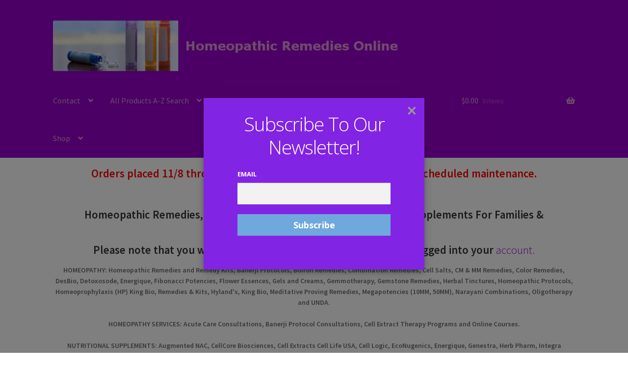

--- FILE ---
content_type: text/html; charset=UTF-8
request_url: https://homeopathicremediesonline.com/product/elaps-corallinus-30c/
body_size: 280198
content:
<!doctype html>
<html lang="en">
<head>
<meta charset="UTF-8">
<meta name="viewport" content="width=device-width, initial-scale=1">
<link rel="profile" href="http://gmpg.org/xfn/11">
<link rel="pingback" href="https://homeopathicremediesonline.com/xmlrpc.php">

<title>Elaps Corallinus 30C (Boiron) &#8211; Homeopathic Remedies Online</title>
<meta name='robots' content='max-image-preview:large' />
	<style>img:is([sizes="auto" i], [sizes^="auto," i]) { contain-intrinsic-size: 3000px 1500px }</style>
	<link rel='dns-prefetch' href='//fonts.googleapis.com' />
<link rel="alternate" type="application/rss+xml" title="Homeopathic Remedies Online &raquo; Feed" href="https://homeopathicremediesonline.com/feed/" />
<style>.wpfooterbar {font-size:12px;text-align:center}</style><script>
window._wpemojiSettings = {"baseUrl":"https:\/\/s.w.org\/images\/core\/emoji\/16.0.1\/72x72\/","ext":".png","svgUrl":"https:\/\/s.w.org\/images\/core\/emoji\/16.0.1\/svg\/","svgExt":".svg","source":{"wpemoji":"https:\/\/homeopathicremediesonline.com\/wp-includes\/js\/wp-emoji.js?ver=6.8.3","twemoji":"https:\/\/homeopathicremediesonline.com\/wp-includes\/js\/twemoji.js?ver=6.8.3"}};
/**
 * @output wp-includes/js/wp-emoji-loader.js
 */

/**
 * Emoji Settings as exported in PHP via _print_emoji_detection_script().
 * @typedef WPEmojiSettings
 * @type {object}
 * @property {?object} source
 * @property {?string} source.concatemoji
 * @property {?string} source.twemoji
 * @property {?string} source.wpemoji
 * @property {?boolean} DOMReady
 * @property {?Function} readyCallback
 */

/**
 * Support tests.
 * @typedef SupportTests
 * @type {object}
 * @property {?boolean} flag
 * @property {?boolean} emoji
 */

/**
 * IIFE to detect emoji support and load Twemoji if needed.
 *
 * @param {Window} window
 * @param {Document} document
 * @param {WPEmojiSettings} settings
 */
( function wpEmojiLoader( window, document, settings ) {
	if ( typeof Promise === 'undefined' ) {
		return;
	}

	var sessionStorageKey = 'wpEmojiSettingsSupports';
	var tests = [ 'flag', 'emoji' ];

	/**
	 * Checks whether the browser supports offloading to a Worker.
	 *
	 * @since 6.3.0
	 *
	 * @private
	 *
	 * @returns {boolean}
	 */
	function supportsWorkerOffloading() {
		return (
			typeof Worker !== 'undefined' &&
			typeof OffscreenCanvas !== 'undefined' &&
			typeof URL !== 'undefined' &&
			URL.createObjectURL &&
			typeof Blob !== 'undefined'
		);
	}

	/**
	 * @typedef SessionSupportTests
	 * @type {object}
	 * @property {number} timestamp
	 * @property {SupportTests} supportTests
	 */

	/**
	 * Get support tests from session.
	 *
	 * @since 6.3.0
	 *
	 * @private
	 *
	 * @returns {?SupportTests} Support tests, or null if not set or older than 1 week.
	 */
	function getSessionSupportTests() {
		try {
			/** @type {SessionSupportTests} */
			var item = JSON.parse(
				sessionStorage.getItem( sessionStorageKey )
			);
			if (
				typeof item === 'object' &&
				typeof item.timestamp === 'number' &&
				new Date().valueOf() < item.timestamp + 604800 && // Note: Number is a week in seconds.
				typeof item.supportTests === 'object'
			) {
				return item.supportTests;
			}
		} catch ( e ) {}
		return null;
	}

	/**
	 * Persist the supports in session storage.
	 *
	 * @since 6.3.0
	 *
	 * @private
	 *
	 * @param {SupportTests} supportTests Support tests.
	 */
	function setSessionSupportTests( supportTests ) {
		try {
			/** @type {SessionSupportTests} */
			var item = {
				supportTests: supportTests,
				timestamp: new Date().valueOf()
			};

			sessionStorage.setItem(
				sessionStorageKey,
				JSON.stringify( item )
			);
		} catch ( e ) {}
	}

	/**
	 * Checks if two sets of Emoji characters render the same visually.
	 *
	 * This is used to determine if the browser is rendering an emoji with multiple data points
	 * correctly. set1 is the emoji in the correct form, using a zero-width joiner. set2 is the emoji
	 * in the incorrect form, using a zero-width space. If the two sets render the same, then the browser
	 * does not support the emoji correctly.
	 *
	 * This function may be serialized to run in a Worker. Therefore, it cannot refer to variables from the containing
	 * scope. Everything must be passed by parameters.
	 *
	 * @since 4.9.0
	 *
	 * @private
	 *
	 * @param {CanvasRenderingContext2D} context 2D Context.
	 * @param {string} set1 Set of Emoji to test.
	 * @param {string} set2 Set of Emoji to test.
	 *
	 * @return {boolean} True if the two sets render the same.
	 */
	function emojiSetsRenderIdentically( context, set1, set2 ) {
		// Cleanup from previous test.
		context.clearRect( 0, 0, context.canvas.width, context.canvas.height );
		context.fillText( set1, 0, 0 );
		var rendered1 = new Uint32Array(
			context.getImageData(
				0,
				0,
				context.canvas.width,
				context.canvas.height
			).data
		);

		// Cleanup from previous test.
		context.clearRect( 0, 0, context.canvas.width, context.canvas.height );
		context.fillText( set2, 0, 0 );
		var rendered2 = new Uint32Array(
			context.getImageData(
				0,
				0,
				context.canvas.width,
				context.canvas.height
			).data
		);

		return rendered1.every( function ( rendered2Data, index ) {
			return rendered2Data === rendered2[ index ];
		} );
	}

	/**
	 * Checks if the center point of a single emoji is empty.
	 *
	 * This is used to determine if the browser is rendering an emoji with a single data point
	 * correctly. The center point of an incorrectly rendered emoji will be empty. A correctly
	 * rendered emoji will have a non-zero value at the center point.
	 *
	 * This function may be serialized to run in a Worker. Therefore, it cannot refer to variables from the containing
	 * scope. Everything must be passed by parameters.
	 *
	 * @since 6.8.2
	 *
	 * @private
	 *
	 * @param {CanvasRenderingContext2D} context 2D Context.
	 * @param {string} emoji Emoji to test.
	 *
	 * @return {boolean} True if the center point is empty.
	 */
	function emojiRendersEmptyCenterPoint( context, emoji ) {
		// Cleanup from previous test.
		context.clearRect( 0, 0, context.canvas.width, context.canvas.height );
		context.fillText( emoji, 0, 0 );

		// Test if the center point (16, 16) is empty (0,0,0,0).
		var centerPoint = context.getImageData(16, 16, 1, 1);
		for ( var i = 0; i < centerPoint.data.length; i++ ) {
			if ( centerPoint.data[ i ] !== 0 ) {
				// Stop checking the moment it's known not to be empty.
				return false;
			}
		}

		return true;
	}

	/**
	 * Determines if the browser properly renders Emoji that Twemoji can supplement.
	 *
	 * This function may be serialized to run in a Worker. Therefore, it cannot refer to variables from the containing
	 * scope. Everything must be passed by parameters.
	 *
	 * @since 4.2.0
	 *
	 * @private
	 *
	 * @param {CanvasRenderingContext2D} context 2D Context.
	 * @param {string} type Whether to test for support of "flag" or "emoji".
	 * @param {Function} emojiSetsRenderIdentically Reference to emojiSetsRenderIdentically function, needed due to minification.
	 * @param {Function} emojiRendersEmptyCenterPoint Reference to emojiRendersEmptyCenterPoint function, needed due to minification.
	 *
	 * @return {boolean} True if the browser can render emoji, false if it cannot.
	 */
	function browserSupportsEmoji( context, type, emojiSetsRenderIdentically, emojiRendersEmptyCenterPoint ) {
		var isIdentical;

		switch ( type ) {
			case 'flag':
				/*
				 * Test for Transgender flag compatibility. Added in Unicode 13.
				 *
				 * To test for support, we try to render it, and compare the rendering to how it would look if
				 * the browser doesn't render it correctly (white flag emoji + transgender symbol).
				 */
				isIdentical = emojiSetsRenderIdentically(
					context,
					'\uD83C\uDFF3\uFE0F\u200D\u26A7\uFE0F', // as a zero-width joiner sequence
					'\uD83C\uDFF3\uFE0F\u200B\u26A7\uFE0F' // separated by a zero-width space
				);

				if ( isIdentical ) {
					return false;
				}

				/*
				 * Test for Sark flag compatibility. This is the least supported of the letter locale flags,
				 * so gives us an easy test for full support.
				 *
				 * To test for support, we try to render it, and compare the rendering to how it would look if
				 * the browser doesn't render it correctly ([C] + [Q]).
				 */
				isIdentical = emojiSetsRenderIdentically(
					context,
					'\uD83C\uDDE8\uD83C\uDDF6', // as the sequence of two code points
					'\uD83C\uDDE8\u200B\uD83C\uDDF6' // as the two code points separated by a zero-width space
				);

				if ( isIdentical ) {
					return false;
				}

				/*
				 * Test for English flag compatibility. England is a country in the United Kingdom, it
				 * does not have a two letter locale code but rather a five letter sub-division code.
				 *
				 * To test for support, we try to render it, and compare the rendering to how it would look if
				 * the browser doesn't render it correctly (black flag emoji + [G] + [B] + [E] + [N] + [G]).
				 */
				isIdentical = emojiSetsRenderIdentically(
					context,
					// as the flag sequence
					'\uD83C\uDFF4\uDB40\uDC67\uDB40\uDC62\uDB40\uDC65\uDB40\uDC6E\uDB40\uDC67\uDB40\uDC7F',
					// with each code point separated by a zero-width space
					'\uD83C\uDFF4\u200B\uDB40\uDC67\u200B\uDB40\uDC62\u200B\uDB40\uDC65\u200B\uDB40\uDC6E\u200B\uDB40\uDC67\u200B\uDB40\uDC7F'
				);

				return ! isIdentical;
			case 'emoji':
				/*
				 * Does Emoji 16.0 cause the browser to go splat?
				 *
				 * To test for Emoji 16.0 support, try to render a new emoji: Splatter.
				 *
				 * The splatter emoji is a single code point emoji. Testing for browser support
				 * required testing the center point of the emoji to see if it is empty.
				 *
				 * 0xD83E 0xDEDF (\uD83E\uDEDF) == 🫟 Splatter.
				 *
				 * When updating this test, please ensure that the emoji is either a single code point
				 * or switch to using the emojiSetsRenderIdentically function and testing with a zero-width
				 * joiner vs a zero-width space.
				 */
				var notSupported = emojiRendersEmptyCenterPoint( context, '\uD83E\uDEDF' );
				return ! notSupported;
		}

		return false;
	}

	/**
	 * Checks emoji support tests.
	 *
	 * This function may be serialized to run in a Worker. Therefore, it cannot refer to variables from the containing
	 * scope. Everything must be passed by parameters.
	 *
	 * @since 6.3.0
	 *
	 * @private
	 *
	 * @param {string[]} tests Tests.
	 * @param {Function} browserSupportsEmoji Reference to browserSupportsEmoji function, needed due to minification.
	 * @param {Function} emojiSetsRenderIdentically Reference to emojiSetsRenderIdentically function, needed due to minification.
	 * @param {Function} emojiRendersEmptyCenterPoint Reference to emojiRendersEmptyCenterPoint function, needed due to minification.
	 *
	 * @return {SupportTests} Support tests.
	 */
	function testEmojiSupports( tests, browserSupportsEmoji, emojiSetsRenderIdentically, emojiRendersEmptyCenterPoint ) {
		var canvas;
		if (
			typeof WorkerGlobalScope !== 'undefined' &&
			self instanceof WorkerGlobalScope
		) {
			canvas = new OffscreenCanvas( 300, 150 ); // Dimensions are default for HTMLCanvasElement.
		} else {
			canvas = document.createElement( 'canvas' );
		}

		var context = canvas.getContext( '2d', { willReadFrequently: true } );

		/*
		 * Chrome on OS X added native emoji rendering in M41. Unfortunately,
		 * it doesn't work when the font is bolder than 500 weight. So, we
		 * check for bold rendering support to avoid invisible emoji in Chrome.
		 */
		context.textBaseline = 'top';
		context.font = '600 32px Arial';

		var supports = {};
		tests.forEach( function ( test ) {
			supports[ test ] = browserSupportsEmoji( context, test, emojiSetsRenderIdentically, emojiRendersEmptyCenterPoint );
		} );
		return supports;
	}

	/**
	 * Adds a script to the head of the document.
	 *
	 * @ignore
	 *
	 * @since 4.2.0
	 *
	 * @param {string} src The url where the script is located.
	 *
	 * @return {void}
	 */
	function addScript( src ) {
		var script = document.createElement( 'script' );
		script.src = src;
		script.defer = true;
		document.head.appendChild( script );
	}

	settings.supports = {
		everything: true,
		everythingExceptFlag: true
	};

	// Create a promise for DOMContentLoaded since the worker logic may finish after the event has fired.
	var domReadyPromise = new Promise( function ( resolve ) {
		document.addEventListener( 'DOMContentLoaded', resolve, {
			once: true
		} );
	} );

	// Obtain the emoji support from the browser, asynchronously when possible.
	new Promise( function ( resolve ) {
		var supportTests = getSessionSupportTests();
		if ( supportTests ) {
			resolve( supportTests );
			return;
		}

		if ( supportsWorkerOffloading() ) {
			try {
				// Note that the functions are being passed as arguments due to minification.
				var workerScript =
					'postMessage(' +
					testEmojiSupports.toString() +
					'(' +
					[
						JSON.stringify( tests ),
						browserSupportsEmoji.toString(),
						emojiSetsRenderIdentically.toString(),
						emojiRendersEmptyCenterPoint.toString()
					].join( ',' ) +
					'));';
				var blob = new Blob( [ workerScript ], {
					type: 'text/javascript'
				} );
				var worker = new Worker( URL.createObjectURL( blob ), { name: 'wpTestEmojiSupports' } );
				worker.onmessage = function ( event ) {
					supportTests = event.data;
					setSessionSupportTests( supportTests );
					worker.terminate();
					resolve( supportTests );
				};
				return;
			} catch ( e ) {}
		}

		supportTests = testEmojiSupports( tests, browserSupportsEmoji, emojiSetsRenderIdentically, emojiRendersEmptyCenterPoint );
		setSessionSupportTests( supportTests );
		resolve( supportTests );
	} )
		// Once the browser emoji support has been obtained from the session, finalize the settings.
		.then( function ( supportTests ) {
			/*
			 * Tests the browser support for flag emojis and other emojis, and adjusts the
			 * support settings accordingly.
			 */
			for ( var test in supportTests ) {
				settings.supports[ test ] = supportTests[ test ];

				settings.supports.everything =
					settings.supports.everything && settings.supports[ test ];

				if ( 'flag' !== test ) {
					settings.supports.everythingExceptFlag =
						settings.supports.everythingExceptFlag &&
						settings.supports[ test ];
				}
			}

			settings.supports.everythingExceptFlag =
				settings.supports.everythingExceptFlag &&
				! settings.supports.flag;

			// Sets DOMReady to false and assigns a ready function to settings.
			settings.DOMReady = false;
			settings.readyCallback = function () {
				settings.DOMReady = true;
			};
		} )
		.then( function () {
			return domReadyPromise;
		} )
		.then( function () {
			// When the browser can not render everything we need to load a polyfill.
			if ( ! settings.supports.everything ) {
				settings.readyCallback();

				var src = settings.source || {};

				if ( src.concatemoji ) {
					addScript( src.concatemoji );
				} else if ( src.wpemoji && src.twemoji ) {
					addScript( src.twemoji );
					addScript( src.wpemoji );
				}
			}
		} );
} )( window, document, window._wpemojiSettings );
</script>
<link rel='stylesheet' id='wccp-extends-cart-blocks-css' href='https://homeopathicremediesonline.com/wp-content/plugins/woocommerce-chained-products/blocks/assets/css/wc-cp-extends-cart-blocks.css?ver=3.8.0' media='all' />
<link rel='stylesheet' id='twb-open-sans-css' href='https://fonts.googleapis.com/css?family=Open+Sans%3A300%2C400%2C500%2C600%2C700%2C800&#038;display=swap&#038;ver=6.8.3' media='all' />
<link rel='stylesheet' id='twb-global-css' href='https://homeopathicremediesonline.com/wp-content/plugins/form-maker/booster/assets/css/global.css?ver=1.0.0' media='all' />
<style id='wp-emoji-styles-inline-css'>

	img.wp-smiley, img.emoji {
		display: inline !important;
		border: none !important;
		box-shadow: none !important;
		height: 1em !important;
		width: 1em !important;
		margin: 0 0.07em !important;
		vertical-align: -0.1em !important;
		background: none !important;
		padding: 0 !important;
	}
</style>
<link rel='stylesheet' id='a-z-listing-block-css' href='https://homeopathicremediesonline.com/wp-content/plugins/a-z-listing/css/a-z-listing-default.css?ver=4.3.1' media='all' />
<link rel='stylesheet' id='wps-selectize-css' href='https://homeopathicremediesonline.com/wp-content/plugins/woocommerce-product-search/css/selectize/selectize.css?ver=6.11.0' media='all' />
<link rel='stylesheet' id='wps-price-slider-css' href='https://homeopathicremediesonline.com/wp-content/plugins/woocommerce-product-search/css/price-slider.css?ver=6.11.0' media='all' />
<link rel='stylesheet' id='product-search-css' href='https://homeopathicremediesonline.com/wp-content/plugins/woocommerce-product-search/css/product-search.css?ver=6.11.0' media='all' />
<link rel='stylesheet' id='storefront-gutenberg-blocks-css' href='https://homeopathicremediesonline.com/wp-content/themes/storefront/assets/css/base/gutenberg-blocks.css?ver=4.6.1' media='all' />
<style id='storefront-gutenberg-blocks-inline-css'>

				.wp-block-button__link:not(.has-text-color) {
					color: #ffffff;
				}

				.wp-block-button__link:not(.has-text-color):hover,
				.wp-block-button__link:not(.has-text-color):focus,
				.wp-block-button__link:not(.has-text-color):active {
					color: #ffffff;
				}

				.wp-block-button__link:not(.has-background) {
					background-color: #9900cc;
				}

				.wp-block-button__link:not(.has-background):hover,
				.wp-block-button__link:not(.has-background):focus,
				.wp-block-button__link:not(.has-background):active {
					border-color: #8000b3;
					background-color: #8000b3;
				}

				.wc-block-grid__products .wc-block-grid__product .wp-block-button__link {
					background-color: #9900cc;
					border-color: #9900cc;
					color: #ffffff;
				}

				.wp-block-quote footer,
				.wp-block-quote cite,
				.wp-block-quote__citation {
					color: #6d6d6d;
				}

				.wp-block-pullquote cite,
				.wp-block-pullquote footer,
				.wp-block-pullquote__citation {
					color: #6d6d6d;
				}

				.wp-block-image figcaption {
					color: #6d6d6d;
				}

				.wp-block-separator.is-style-dots::before {
					color: #333333;
				}

				.wp-block-file a.wp-block-file__button {
					color: #ffffff;
					background-color: #9900cc;
					border-color: #9900cc;
				}

				.wp-block-file a.wp-block-file__button:hover,
				.wp-block-file a.wp-block-file__button:focus,
				.wp-block-file a.wp-block-file__button:active {
					color: #ffffff;
					background-color: #8000b3;
				}

				.wp-block-code,
				.wp-block-preformatted pre {
					color: #6d6d6d;
				}

				.wp-block-table:not( .has-background ):not( .is-style-stripes ) tbody tr:nth-child(2n) td {
					background-color: #fdfdfd;
				}

				.wp-block-cover .wp-block-cover__inner-container h1:not(.has-text-color),
				.wp-block-cover .wp-block-cover__inner-container h2:not(.has-text-color),
				.wp-block-cover .wp-block-cover__inner-container h3:not(.has-text-color),
				.wp-block-cover .wp-block-cover__inner-container h4:not(.has-text-color),
				.wp-block-cover .wp-block-cover__inner-container h5:not(.has-text-color),
				.wp-block-cover .wp-block-cover__inner-container h6:not(.has-text-color) {
					color: #000000;
				}

				.wc-block-components-price-slider__range-input-progress,
				.rtl .wc-block-components-price-slider__range-input-progress {
					--range-color: #9900cc;
				}

				/* Target only IE11 */
				@media all and (-ms-high-contrast: none), (-ms-high-contrast: active) {
					.wc-block-components-price-slider__range-input-progress {
						background: #9900cc;
					}
				}

				.wc-block-components-button:not(.is-link) {
					background-color: #9900cc;
					color: #ffffff;
				}

				.wc-block-components-button:not(.is-link):hover,
				.wc-block-components-button:not(.is-link):focus,
				.wc-block-components-button:not(.is-link):active {
					background-color: #8000b3;
					color: #ffffff;
				}

				.wc-block-components-button:not(.is-link):disabled {
					background-color: #9900cc;
					color: #ffffff;
				}

				.wc-block-cart__submit-container {
					background-color: #ffffff;
				}

				.wc-block-cart__submit-container::before {
					color: rgba(220,220,220,0.5);
				}

				.wc-block-components-order-summary-item__quantity {
					background-color: #ffffff;
					border-color: #6d6d6d;
					box-shadow: 0 0 0 2px #ffffff;
					color: #6d6d6d;
				}
			
</style>
<link rel='stylesheet' id='ced_cng-style-css' href='https://homeopathicremediesonline.com/wp-content/plugins/one-click-order-reorder/assets/css/style.min.css?ver=1.1.8' media='all' />
<link rel='stylesheet' id='ph_addon_admin_select2-css' href='https://homeopathicremediesonline.com/wp-content/plugins/ph-woocommerce-product-addon-premium/assets/css/select2.min.css?ver=6.8.3' media='all' />
<link rel='stylesheet' id='ph_addon_frontend_styles-css' href='https://homeopathicremediesonline.com/wp-content/plugins/ph-woocommerce-product-addon-premium/assets/css/ph_product_addon_frontend.css?ver=6.8.3' media='all' />
<link rel='stylesheet' id='photoswipe-css' href='https://homeopathicremediesonline.com/wp-content/plugins/woocommerce/assets/css/photoswipe/photoswipe.min.css?ver=10.3.5' media='all' />
<link rel='stylesheet' id='photoswipe-default-skin-css' href='https://homeopathicremediesonline.com/wp-content/plugins/woocommerce/assets/css/photoswipe/default-skin/default-skin.min.css?ver=10.3.5' media='all' />
<style id='woocommerce-inline-inline-css'>
.woocommerce form .form-row .required { visibility: visible; }
</style>
<link rel='stylesheet' id='wps-storefront-css' href='https://homeopathicremediesonline.com/wp-content/plugins/woocommerce-product-search/css/storefront.css?ver=6.11.0' media='all' />
<link rel='stylesheet' id='brands-styles-css' href='https://homeopathicremediesonline.com/wp-content/plugins/woocommerce/assets/css/brands.css?ver=10.3.5' media='all' />
<link rel='stylesheet' id='storefront-style-css' href='https://homeopathicremediesonline.com/wp-content/themes/storefront/style.css?ver=4.6.1' media='all' />
<style id='storefront-style-inline-css'>

			.main-navigation ul li a,
			.site-title a,
			ul.menu li a,
			.site-branding h1 a,
			button.menu-toggle,
			button.menu-toggle:hover,
			.handheld-navigation .dropdown-toggle {
				color: #dd9bd7;
			}

			button.menu-toggle,
			button.menu-toggle:hover {
				border-color: #dd9bd7;
			}

			.main-navigation ul li a:hover,
			.main-navigation ul li:hover > a,
			.site-title a:hover,
			.site-header ul.menu li.current-menu-item > a {
				color: #ffdcff;
			}

			table:not( .has-background ) th {
				background-color: #f8f8f8;
			}

			table:not( .has-background ) tbody td {
				background-color: #fdfdfd;
			}

			table:not( .has-background ) tbody tr:nth-child(2n) td,
			fieldset,
			fieldset legend {
				background-color: #fbfbfb;
			}

			.site-header,
			.secondary-navigation ul ul,
			.main-navigation ul.menu > li.menu-item-has-children:after,
			.secondary-navigation ul.menu ul,
			.storefront-handheld-footer-bar,
			.storefront-handheld-footer-bar ul li > a,
			.storefront-handheld-footer-bar ul li.search .site-search,
			button.menu-toggle,
			button.menu-toggle:hover {
				background-color: #9d24e2;
			}

			p.site-description,
			.site-header,
			.storefront-handheld-footer-bar {
				color: #ffffff;
			}

			button.menu-toggle:after,
			button.menu-toggle:before,
			button.menu-toggle span:before {
				background-color: #dd9bd7;
			}

			h1, h2, h3, h4, h5, h6, .wc-block-grid__product-title {
				color: #333333;
			}

			.widget h1 {
				border-bottom-color: #333333;
			}

			body,
			.secondary-navigation a {
				color: #6d6d6d;
			}

			.widget-area .widget a,
			.hentry .entry-header .posted-on a,
			.hentry .entry-header .post-author a,
			.hentry .entry-header .post-comments a,
			.hentry .entry-header .byline a {
				color: #727272;
			}

			a {
				color: #9900cc;
			}

			a:focus,
			button:focus,
			.button.alt:focus,
			input:focus,
			textarea:focus,
			input[type="button"]:focus,
			input[type="reset"]:focus,
			input[type="submit"]:focus,
			input[type="email"]:focus,
			input[type="tel"]:focus,
			input[type="url"]:focus,
			input[type="password"]:focus,
			input[type="search"]:focus {
				outline-color: #9900cc;
			}

			button, input[type="button"], input[type="reset"], input[type="submit"], .button, .widget a.button {
				background-color: #9900cc;
				border-color: #9900cc;
				color: #ffffff;
			}

			button:hover, input[type="button"]:hover, input[type="reset"]:hover, input[type="submit"]:hover, .button:hover, .widget a.button:hover {
				background-color: #8000b3;
				border-color: #8000b3;
				color: #ffffff;
			}

			button.alt, input[type="button"].alt, input[type="reset"].alt, input[type="submit"].alt, .button.alt, .widget-area .widget a.button.alt {
				background-color: #9900cc;
				border-color: #9900cc;
				color: #ffffff;
			}

			button.alt:hover, input[type="button"].alt:hover, input[type="reset"].alt:hover, input[type="submit"].alt:hover, .button.alt:hover, .widget-area .widget a.button.alt:hover {
				background-color: #8000b3;
				border-color: #8000b3;
				color: #ffffff;
			}

			.pagination .page-numbers li .page-numbers.current {
				background-color: #e6e6e6;
				color: #636363;
			}

			#comments .comment-list .comment-content .comment-text {
				background-color: #f8f8f8;
			}

			.site-footer {
				background-color: #f0f0f0;
				color: #6d6d6d;
			}

			.site-footer a:not(.button):not(.components-button) {
				color: #333333;
			}

			.site-footer .storefront-handheld-footer-bar a:not(.button):not(.components-button) {
				color: #dd9bd7;
			}

			.site-footer h1, .site-footer h2, .site-footer h3, .site-footer h4, .site-footer h5, .site-footer h6, .site-footer .widget .widget-title, .site-footer .widget .widgettitle {
				color: #333333;
			}

			.page-template-template-homepage.has-post-thumbnail .type-page.has-post-thumbnail .entry-title {
				color: #000000;
			}

			.page-template-template-homepage.has-post-thumbnail .type-page.has-post-thumbnail .entry-content {
				color: #ffffff;
			}

			@media screen and ( min-width: 768px ) {
				.secondary-navigation ul.menu a:hover {
					color: #ffffff;
				}

				.secondary-navigation ul.menu a {
					color: #ffffff;
				}

				.main-navigation ul.menu ul.sub-menu,
				.main-navigation ul.nav-menu ul.children {
					background-color: #8e15d3;
				}

				.site-header {
					border-bottom-color: #8e15d3;
				}
			}

				.sp-fixed-width .site {
					background-color:#ffffff;
				}
			

				.checkout-slides .sp-checkout-control-nav li a:after {
					background-color:#ffffff;
					border: 4px solid #d7d7d7;
				}

				.checkout-slides .sp-checkout-control-nav li:nth-child(2) a.flex-active:after {
					border: 4px solid #d7d7d7;
				}

				.checkout-slides .sp-checkout-control-nav li a:before,
				.checkout-slides .sp-checkout-control-nav li:nth-child(2) a.flex-active:before  {
					background-color:#d7d7d7;
				}

				.checkout-slides .sp-checkout-control-nav li:nth-child(2) a:before {
					background-color:#ebebeb;
				}

				.checkout-slides .sp-checkout-control-nav li:nth-child(2) a:after {
					border: 4px solid #ebebeb;
				}
			
</style>
<link rel='stylesheet' id='storefront-icons-css' href='https://homeopathicremediesonline.com/wp-content/themes/storefront/assets/css/base/icons.css?ver=4.6.1' media='all' />
<link rel='stylesheet' id='storefront-fonts-css' href='https://fonts.googleapis.com/css?family=Source+Sans+Pro%3A400%2C300%2C300italic%2C400italic%2C600%2C700%2C900&#038;subset=latin%2Clatin-ext&#038;ver=4.6.1' media='all' />
<link rel='stylesheet' id='newsletter-css' href='https://homeopathicremediesonline.com/wp-content/plugins/newsletter/style.css?ver=9.0.7' media='all' />
<link rel='stylesheet' id='newsletter-leads-css' href='https://homeopathicremediesonline.com/wp-content/plugins/newsletter-leads/css/leads.css?ver=1.6.2' media='all' />
<style id='newsletter-leads-inline-css'>
#tnp-modal-content {
    height: 350px;
    width: 450px;
    background-color: #8224e3 !important;
    background-image: none;
    background-repeat: no-repeat;
    background-size: cover;
    color: #ffffff;
}

#tnp-modal-body {
    color: #ffffff;
}

#tnp-modal-body .tnp-privacy-field {
    color: #ffffff;
}

#tnp-modal-body .tnp-privacy-field label a {
    color: #ffffff;
}

#tnp-modal-content input.tnp-submit {
    background-color: #6fa8dc;
    border: none;
    background-image: none;
    color: #fff;
    cursor: pointer;
}

</style>
<link rel='stylesheet' id='dashicons-css' href='https://homeopathicremediesonline.com/wp-includes/css/dashicons.css?ver=6.8.3' media='all' />
<style id='dashicons-inline-css'>
[data-font="Dashicons"]:before {font-family: 'Dashicons' !important;content: attr(data-icon) !important;speak: none !important;font-weight: normal !important;font-variant: normal !important;text-transform: none !important;line-height: 1 !important;font-style: normal !important;-webkit-font-smoothing: antialiased !important;-moz-osx-font-smoothing: grayscale !important;}
</style>
<link rel='stylesheet' id='a-z-listing-css' href='https://homeopathicremediesonline.com/wp-content/plugins/a-z-listing/css/a-z-listing-default.css?ver=4.3.1' media='all' />
<link rel='stylesheet' id='wc_stripe_express_checkout_style-css' href='https://homeopathicremediesonline.com/wp-content/plugins/woocommerce-gateway-stripe/build/express-checkout.css?ver=2bec0c7b5a831a62b06b' media='all' />
<link rel='stylesheet' id='storefront-woocommerce-style-css' href='https://homeopathicremediesonline.com/wp-content/themes/storefront/assets/css/woocommerce/woocommerce.css?ver=4.6.1' media='all' />
<style id='storefront-woocommerce-style-inline-css'>
@font-face {
				font-family: star;
				src: url(https://homeopathicremediesonline.com/wp-content/plugins/woocommerce/assets/fonts/star.eot);
				src:
					url(https://homeopathicremediesonline.com/wp-content/plugins/woocommerce/assets/fonts/star.eot?#iefix) format("embedded-opentype"),
					url(https://homeopathicremediesonline.com/wp-content/plugins/woocommerce/assets/fonts/star.woff) format("woff"),
					url(https://homeopathicremediesonline.com/wp-content/plugins/woocommerce/assets/fonts/star.ttf) format("truetype"),
					url(https://homeopathicremediesonline.com/wp-content/plugins/woocommerce/assets/fonts/star.svg#star) format("svg");
				font-weight: 400;
				font-style: normal;
			}
			@font-face {
				font-family: WooCommerce;
				src: url(https://homeopathicremediesonline.com/wp-content/plugins/woocommerce/assets/fonts/WooCommerce.eot);
				src:
					url(https://homeopathicremediesonline.com/wp-content/plugins/woocommerce/assets/fonts/WooCommerce.eot?#iefix) format("embedded-opentype"),
					url(https://homeopathicremediesonline.com/wp-content/plugins/woocommerce/assets/fonts/WooCommerce.woff) format("woff"),
					url(https://homeopathicremediesonline.com/wp-content/plugins/woocommerce/assets/fonts/WooCommerce.ttf) format("truetype"),
					url(https://homeopathicremediesonline.com/wp-content/plugins/woocommerce/assets/fonts/WooCommerce.svg#WooCommerce) format("svg");
				font-weight: 400;
				font-style: normal;
			}

			a.cart-contents,
			.site-header-cart .widget_shopping_cart a {
				color: #dd9bd7;
			}

			a.cart-contents:hover,
			.site-header-cart .widget_shopping_cart a:hover,
			.site-header-cart:hover > li > a {
				color: #ffdcff;
			}

			table.cart td.product-remove,
			table.cart td.actions {
				border-top-color: #ffffff;
			}

			.storefront-handheld-footer-bar ul li.cart .count {
				background-color: #dd9bd7;
				color: #9d24e2;
				border-color: #9d24e2;
			}

			.woocommerce-tabs ul.tabs li.active a,
			ul.products li.product .price,
			.onsale,
			.wc-block-grid__product-onsale,
			.widget_search form:before,
			.widget_product_search form:before {
				color: #6d6d6d;
			}

			.woocommerce-breadcrumb a,
			a.woocommerce-review-link,
			.product_meta a {
				color: #727272;
			}

			.wc-block-grid__product-onsale,
			.onsale {
				border-color: #6d6d6d;
			}

			.star-rating span:before,
			.quantity .plus, .quantity .minus,
			p.stars a:hover:after,
			p.stars a:after,
			.star-rating span:before,
			#payment .payment_methods li input[type=radio]:first-child:checked+label:before {
				color: #9900cc;
			}

			.widget_price_filter .ui-slider .ui-slider-range,
			.widget_price_filter .ui-slider .ui-slider-handle {
				background-color: #9900cc;
			}

			.order_details {
				background-color: #f8f8f8;
			}

			.order_details > li {
				border-bottom: 1px dotted #e3e3e3;
			}

			.order_details:before,
			.order_details:after {
				background: -webkit-linear-gradient(transparent 0,transparent 0),-webkit-linear-gradient(135deg,#f8f8f8 33.33%,transparent 33.33%),-webkit-linear-gradient(45deg,#f8f8f8 33.33%,transparent 33.33%)
			}

			#order_review {
				background-color: #ffffff;
			}

			#payment .payment_methods > li .payment_box,
			#payment .place-order {
				background-color: #fafafa;
			}

			#payment .payment_methods > li:not(.woocommerce-notice) {
				background-color: #f5f5f5;
			}

			#payment .payment_methods > li:not(.woocommerce-notice):hover {
				background-color: #f0f0f0;
			}

			.woocommerce-pagination .page-numbers li .page-numbers.current {
				background-color: #e6e6e6;
				color: #636363;
			}

			.wc-block-grid__product-onsale,
			.onsale,
			.woocommerce-pagination .page-numbers li .page-numbers:not(.current) {
				color: #6d6d6d;
			}

			p.stars a:before,
			p.stars a:hover~a:before,
			p.stars.selected a.active~a:before {
				color: #6d6d6d;
			}

			p.stars.selected a.active:before,
			p.stars:hover a:before,
			p.stars.selected a:not(.active):before,
			p.stars.selected a.active:before {
				color: #9900cc;
			}

			.single-product div.product .woocommerce-product-gallery .woocommerce-product-gallery__trigger {
				background-color: #9900cc;
				color: #ffffff;
			}

			.single-product div.product .woocommerce-product-gallery .woocommerce-product-gallery__trigger:hover {
				background-color: #8000b3;
				border-color: #8000b3;
				color: #ffffff;
			}

			.button.added_to_cart:focus,
			.button.wc-forward:focus {
				outline-color: #9900cc;
			}

			.added_to_cart,
			.site-header-cart .widget_shopping_cart a.button,
			.wc-block-grid__products .wc-block-grid__product .wp-block-button__link {
				background-color: #9900cc;
				border-color: #9900cc;
				color: #ffffff;
			}

			.added_to_cart:hover,
			.site-header-cart .widget_shopping_cart a.button:hover,
			.wc-block-grid__products .wc-block-grid__product .wp-block-button__link:hover {
				background-color: #8000b3;
				border-color: #8000b3;
				color: #ffffff;
			}

			.added_to_cart.alt, .added_to_cart, .widget a.button.checkout {
				background-color: #9900cc;
				border-color: #9900cc;
				color: #ffffff;
			}

			.added_to_cart.alt:hover, .added_to_cart:hover, .widget a.button.checkout:hover {
				background-color: #8000b3;
				border-color: #8000b3;
				color: #ffffff;
			}

			.button.loading {
				color: #9900cc;
			}

			.button.loading:hover {
				background-color: #9900cc;
			}

			.button.loading:after {
				color: #ffffff;
			}

			@media screen and ( min-width: 768px ) {
				.site-header-cart .widget_shopping_cart,
				.site-header .product_list_widget li .quantity {
					color: #ffffff;
				}

				.site-header-cart .widget_shopping_cart .buttons,
				.site-header-cart .widget_shopping_cart .total {
					background-color: #931ad8;
				}

				.site-header-cart .widget_shopping_cart {
					background-color: #8e15d3;
				}
			}
				.storefront-product-pagination a {
					color: #6d6d6d;
					background-color: #ffffff;
				}
				.storefront-sticky-add-to-cart {
					color: #6d6d6d;
					background-color: #ffffff;
				}

				.storefront-sticky-add-to-cart a:not(.button) {
					color: #dd9bd7;
				}

				.woocommerce-message {
					background-color: #9d24e2 !important;
					color: #ffffff !important;
				}

				.woocommerce-message a,
				.woocommerce-message a:hover,
				.woocommerce-message .button,
				.woocommerce-message .button:hover {
					color: #ffffff !important;
				}

				.woocommerce-info {
					background-color: #9d24e2 !important;
					color: #ffffff !important;
				}

				.woocommerce-info a,
				.woocommerce-info a:hover,
				.woocommerce-info .button,
				.woocommerce-info .button:hover {
					color: #ffffff !important;
				}

				.woocommerce-error {
					background-color: #e2401c !important;
					color: #ffffff !important;
				}

				.woocommerce-error a,
				.woocommerce-error a:hover,
				.woocommerce-error .button,
				.woocommerce-error .button:hover {
					color: #ffffff !important;
				}

			

				.star-rating span:before,
				.star-rating:before {
					color: #FFA200 !important;
				}

				.star-rating:before {
					opacity: 0.25 !important;
				}
			
</style>
<link rel='stylesheet' id='storefront-woocommerce-brands-style-css' href='https://homeopathicremediesonline.com/wp-content/themes/storefront/assets/css/woocommerce/extensions/brands.css?ver=4.6.1' media='all' />
<link rel='stylesheet' id='sp-header-frontend-css' href='https://homeopathicremediesonline.com/wp-content/plugins/storefront-powerpack/includes/customizer/header/assets/css/sp-header-frontend.css?ver=1.6.3' media='all' />
<link rel='stylesheet' id='sp-styles-css' href='https://homeopathicremediesonline.com/wp-content/plugins/storefront-powerpack/assets/css/style.css?ver=1.6.3' media='all' />
<link rel='stylesheet' id='cwginstock_frontend_css-css' href='https://homeopathicremediesonline.com/wp-content/plugins/back-in-stock-notifier-for-woocommerce/assets/css/frontend.min.css?ver=6.2.2' media='' />
<link rel='stylesheet' id='cwginstock_bootstrap-css' href='https://homeopathicremediesonline.com/wp-content/plugins/back-in-stock-notifier-for-woocommerce/assets/css/bootstrap.min.css?ver=6.2.2' media='' />
<link rel='stylesheet' id='custom-css-css' href='https://homeopathicremediesonline.com/wp-content/plugins/theme-customisations-master/custom/style.css?ver=6.8.3' media='all' />
<script src="https://homeopathicremediesonline.com/wp-includes/js/jquery/jquery.js?ver=3.7.1" id="jquery-core-js"></script>
<script src="https://homeopathicremediesonline.com/wp-includes/js/jquery/jquery-migrate.js?ver=3.4.1" id="jquery-migrate-js"></script>
<script src="https://homeopathicremediesonline.com/wp-content/plugins/form-maker/booster/assets/js/circle-progress.js?ver=1.2.2" id="twb-circle-js"></script>
<script id="twb-global-js-extra">
var twb = {"nonce":"3de264fcdb","ajax_url":"https:\/\/homeopathicremediesonline.com\/wp-admin\/admin-ajax.php","plugin_url":"https:\/\/homeopathicremediesonline.com\/wp-content\/plugins\/form-maker\/booster","href":"https:\/\/homeopathicremediesonline.com\/wp-admin\/admin.php?page=twb_form-maker"};
var twb = {"nonce":"3de264fcdb","ajax_url":"https:\/\/homeopathicremediesonline.com\/wp-admin\/admin-ajax.php","plugin_url":"https:\/\/homeopathicremediesonline.com\/wp-content\/plugins\/form-maker\/booster","href":"https:\/\/homeopathicremediesonline.com\/wp-admin\/admin.php?page=twb_form-maker"};
</script>
<script src="https://homeopathicremediesonline.com/wp-content/plugins/form-maker/booster/assets/js/global.js?ver=1.0.0" id="twb-global-js"></script>
<script src="https://homeopathicremediesonline.com/wp-content/plugins/ph-woocommerce-product-addon-premium/assets/js/select2.min.js?ver=6.8.3" id="ph_addon_admin_select2-js"></script>
<script src="https://homeopathicremediesonline.com/wp-content/plugins/woocommerce/assets/js/accounting/accounting.js?ver=0.4.2" id="wc-accounting-js"></script>
<script id="ph_addon_frontend_scripts-js-extra">
var ph_addon_frontend_params = {"price_display_suffix":"","ajax_url":"\/wp-admin\/admin-ajax.php","currency_format_symbol":"$","currency_format_position":"%s%v","currency_decimal_separator":".","currency_thousand_separator":",","currency_decimals":"2","display_free_options_enable":"no","display_paid_options_enable":"yes","display_addon_labels_enable":"yes","product_addon_total_text":"Total","upload_file_size_text":"Uploaded file size","select_2_loaded":"yes","woocs_current_currency":"","woocs_active":"0","wc_tax_enabled":"","product_taxable":"","err_text_input_to_be_greater":"Input number should be greater than","err_text_input_to_be_lesser":"Input number should be less than","err_text_no_special_chars":"Special characters detected. Please try again."};
</script>
<script src="https://homeopathicremediesonline.com/wp-content/plugins/ph-woocommerce-product-addon-premium/assets/js/ph_product_addon_frontend.js?ver=6.8.3" id="ph_addon_frontend_scripts-js"></script>
<script src="https://homeopathicremediesonline.com/wp-content/plugins/woocommerce/assets/js/jquery-blockui/jquery.blockUI.js?ver=2.7.0-wc.10.3.5" id="wc-jquery-blockui-js" data-wp-strategy="defer"></script>
<script id="wc-add-to-cart-js-extra">
var wc_add_to_cart_params = {"ajax_url":"\/wp-admin\/admin-ajax.php","wc_ajax_url":"\/?wc-ajax=%%endpoint%%","i18n_view_cart":"View cart","cart_url":"https:\/\/homeopathicremediesonline.com\/cart\/","is_cart":"","cart_redirect_after_add":"no"};
</script>
<script src="https://homeopathicremediesonline.com/wp-content/plugins/woocommerce/assets/js/frontend/add-to-cart.js?ver=10.3.5" id="wc-add-to-cart-js" defer data-wp-strategy="defer"></script>
<script src="https://homeopathicremediesonline.com/wp-content/plugins/woocommerce/assets/js/zoom/jquery.zoom.js?ver=1.7.21-wc.10.3.5" id="wc-zoom-js" defer data-wp-strategy="defer"></script>
<script src="https://homeopathicremediesonline.com/wp-content/plugins/woocommerce/assets/js/flexslider/jquery.flexslider.js?ver=2.7.2-wc.10.3.5" id="wc-flexslider-js" defer data-wp-strategy="defer"></script>
<script src="https://homeopathicremediesonline.com/wp-content/plugins/woocommerce/assets/js/photoswipe/photoswipe.js?ver=4.1.1-wc.10.3.5" id="wc-photoswipe-js" defer data-wp-strategy="defer"></script>
<script src="https://homeopathicremediesonline.com/wp-content/plugins/woocommerce/assets/js/photoswipe/photoswipe-ui-default.js?ver=4.1.1-wc.10.3.5" id="wc-photoswipe-ui-default-js" defer data-wp-strategy="defer"></script>
<script id="wc-single-product-js-extra">
var wc_single_product_params = {"i18n_required_rating_text":"Please select a rating","i18n_rating_options":["1 of 5 stars","2 of 5 stars","3 of 5 stars","4 of 5 stars","5 of 5 stars"],"i18n_product_gallery_trigger_text":"View full-screen image gallery","review_rating_required":"yes","flexslider":{"rtl":false,"animation":"slide","smoothHeight":true,"directionNav":false,"controlNav":"thumbnails","slideshow":false,"animationSpeed":500,"animationLoop":false,"allowOneSlide":false},"zoom_enabled":"1","zoom_options":[],"photoswipe_enabled":"1","photoswipe_options":{"shareEl":false,"closeOnScroll":false,"history":false,"hideAnimationDuration":0,"showAnimationDuration":0},"flexslider_enabled":"1"};
</script>
<script src="https://homeopathicremediesonline.com/wp-content/plugins/woocommerce/assets/js/frontend/single-product.js?ver=10.3.5" id="wc-single-product-js" defer data-wp-strategy="defer"></script>
<script src="https://homeopathicremediesonline.com/wp-content/plugins/woocommerce/assets/js/js-cookie/js.cookie.js?ver=2.1.4-wc.10.3.5" id="wc-js-cookie-js" defer data-wp-strategy="defer"></script>
<script id="woocommerce-js-extra">
var woocommerce_params = {"ajax_url":"\/wp-admin\/admin-ajax.php","wc_ajax_url":"\/?wc-ajax=%%endpoint%%","i18n_password_show":"Show password","i18n_password_hide":"Hide password"};
</script>
<script src="https://homeopathicremediesonline.com/wp-content/plugins/woocommerce/assets/js/frontend/woocommerce.js?ver=10.3.5" id="woocommerce-js" defer data-wp-strategy="defer"></script>
<script id="wc-cart-fragments-js-extra">
var wc_cart_fragments_params = {"ajax_url":"\/wp-admin\/admin-ajax.php","wc_ajax_url":"\/?wc-ajax=%%endpoint%%","cart_hash_key":"wc_cart_hash_5b23d9ec618dcc411917987ca84f364c","fragment_name":"wc_fragments_5b23d9ec618dcc411917987ca84f364c","request_timeout":"5000"};
</script>
<script src="https://homeopathicremediesonline.com/wp-content/plugins/woocommerce/assets/js/frontend/cart-fragments.js?ver=10.3.5" id="wc-cart-fragments-js" defer data-wp-strategy="defer"></script>
<script src="https://homeopathicremediesonline.com/wp-content/plugins/theme-customisations-master/custom/custom.js?ver=6.8.3" id="custom-js-js"></script>
<script src="https://homeopathicremediesonline.com/wp-includes/js/dist/development/react-refresh-runtime.js?ver=8f1acdfb845f670b0ef2" id="wp-react-refresh-runtime-js"></script>
<script src="https://homeopathicremediesonline.com/wp-includes/js/dist/development/react-refresh-entry.js?ver=461b2e321e6e009f2209" id="wp-react-refresh-entry-js"></script>
<link rel="https://api.w.org/" href="https://homeopathicremediesonline.com/wp-json/" /><link rel="alternate" title="JSON" type="application/json" href="https://homeopathicremediesonline.com/wp-json/wp/v2/product/2701" /><link rel="EditURI" type="application/rsd+xml" title="RSD" href="https://homeopathicremediesonline.com/xmlrpc.php?rsd" />
<link rel="canonical" href="https://homeopathicremediesonline.com/product/elaps-corallinus-30c/" />
<link rel='shortlink' href='https://homeopathicremediesonline.com/?p=2701' />
<link rel="alternate" title="oEmbed (JSON)" type="application/json+oembed" href="https://homeopathicremediesonline.com/wp-json/oembed/1.0/embed?url=https%3A%2F%2Fhomeopathicremediesonline.com%2Fproduct%2Felaps-corallinus-30c%2F" />
<link rel="alternate" title="oEmbed (XML)" type="text/xml+oembed" href="https://homeopathicremediesonline.com/wp-json/oembed/1.0/embed?url=https%3A%2F%2Fhomeopathicremediesonline.com%2Fproduct%2Felaps-corallinus-30c%2F&#038;format=xml" />
	<noscript><style>.woocommerce-product-gallery{ opacity: 1 !important; }</style></noscript>
	<script>window.tnp_woocommerce_label = 'Subscribe to our newsletter';window.tnp_woocommerce_checked = true</script><style type="text/css">.broken_link, a.broken_link {
	text-decoration: line-through;
}</style><link rel="icon" href="https://homeopathicremediesonline.com/wp-content/uploads/2017/07/cropped-remedies_colors_glass-32x32.jpg" sizes="32x32" />
<link rel="icon" href="https://homeopathicremediesonline.com/wp-content/uploads/2017/07/cropped-remedies_colors_glass-300x300.jpg" sizes="192x192" />
<link rel="apple-touch-icon" href="https://homeopathicremediesonline.com/wp-content/uploads/2017/07/cropped-remedies_colors_glass-300x300.jpg" />
<meta name="msapplication-TileImage" content="https://homeopathicremediesonline.com/wp-content/uploads/2017/07/cropped-remedies_colors_glass-300x300.jpg" />
		<style id="wp-custom-css">
				/*
You can add your own CSS here.

Click the help icon above to learn more.
*/

/* Vantage Display Left Sidebar if not mobile device as mobile devices have one column only anyway */
@media (min-width: 640px){ 
.blog #primary,
.archive #primary,
.single #primary,
.default #primary,
.page #primary,
.woocommerce-page #container{
float:right;}
.blog #secondary,
.archive #secondary,
.single #secondary,
.default #secondary,
	.page #secondary {float: left; }}

.main-navigation ul li a:before {
  display: none;
}

/* Logo size for mobile site */
@media screen and (max-width: 768px) {
 .site-header .site-branding img {
 max-height: none !important;
 max-width: none !important;
 width: 280px !important;
 }
 }

/* Logo size for desktop site */
@media screen and (min-width: 768px) {
 .site-header .site-branding img, .site-header .site-logo-anchor img, .site-header .site-logo-link img {
 height: auto;
 max-height: none;
 max-width: none;
 width: 720px !important;
 }
 }

.content-area {
    margin-top: 0px;
    margin-bottom: 0px;
    padding-left: 30px;
}

.footer-widgets {
    padding: 0px;
}
.site-footer {
    padding: 0px;
}

.widget {
    margin-bottom: 0px;
}

.site-info {
    padding: 0px 0;
}		</style>
		<style type="text/css" media="screen" id="storefront-powerpack-designer-css">#page .added_to_cart.alt, .button.alt, button.alt, input[type=button].alt, input[type=reset].alt, input[type=submit].alt{font-size:16px;letter-spacing:0px;line-height:25px;font-style:normal;font-weight:600;text-decoration:none;margin-top:0px;margin-bottom:0px;margin-left:0px;margin-right:0px;padding-top:9px;padding-bottom:9px;padding-left:22px;padding-right:22px;color:#ffffff;border-width:1px;border-radius:0px;border-style:none;border-color:#8000b3;background-color:#8000b3;}</style>				<style type="text/css" id="c4wp-checkout-css">
					.woocommerce-checkout .c4wp_captcha_field {
						margin-bottom: 10px;
						margin-top: 15px;
						position: relative;
						display: inline-block;
					}
				</style>
							<style type="text/css" id="c4wp-v3-lp-form-css">
				.login #login, .login #lostpasswordform {
					min-width: 350px !important;
				}
				.wpforms-field-c4wp iframe {
					width: 100% !important;
				}
			</style>
			</head>

<body class="wp-singular product-template-default single single-product postid-2701 wp-custom-logo wp-embed-responsive wp-theme-storefront theme-storefront woocommerce woocommerce-page woocommerce-no-js storefront-align-wide right-sidebar woocommerce-active sp-designer sp-shop-alignment-center">



<div id="page" class="hfeed site">
	
	<header id="masthead" class="site-header" role="banner" style="background-image: url(https://www.homeopathicremediesonline.com/wp-content/uploads/2017/07/Homeopathic-Remedies-Online-Banner.jpg); ">

		<div class="col-full">		<a class="skip-link screen-reader-text" href="#site-navigation">Skip to navigation</a>
		<a class="skip-link screen-reader-text" href="#content">Skip to content</a>
				<div class="site-branding">
			<a href="https://homeopathicremediesonline.com/" class="custom-logo-link" rel="home"><img width="770" height="110" src="https://homeopathicremediesonline.com/wp-content/uploads/2017/07/Homeopathic-Remedies-Online-Logo.jpg" class="custom-logo" alt="Homeopathic Remedies Online" decoding="async" fetchpriority="high" srcset="https://homeopathicremediesonline.com/wp-content/uploads/2017/07/Homeopathic-Remedies-Online-Logo.jpg 770w, https://homeopathicremediesonline.com/wp-content/uploads/2017/07/Homeopathic-Remedies-Online-Logo-300x43.jpg 300w, https://homeopathicremediesonline.com/wp-content/uploads/2017/07/Homeopathic-Remedies-Online-Logo-768x110.jpg 768w, https://homeopathicremediesonline.com/wp-content/uploads/2017/07/Homeopathic-Remedies-Online-Logo-416x59.jpg 416w" sizes="(max-width: 770px) 100vw, 770px" /></a>		</div>
		</div><div class="storefront-primary-navigation"><div class="col-full">		<nav id="site-navigation" class="main-navigation" role="navigation" aria-label="Primary Navigation">
		<button id="site-navigation-menu-toggle" class="menu-toggle" aria-controls="site-navigation" aria-expanded="false"><span>Menu</span></button>
			<div class="primary-navigation"><ul id="menu-menu-top" class="menu"><li id="menu-item-5143" class="menu-item menu-item-type-post_type menu-item-object-page menu-item-has-children menu-item-5143"><a href="https://homeopathicremediesonline.com/contact-us/">Contact</a>
<ul class="sub-menu">
	<li id="menu-item-426735" class="menu-item menu-item-type-post_type menu-item-object-page menu-item-426735"><a href="https://homeopathicremediesonline.com/disclaimer/">Disclaimer</a></li>
	<li id="menu-item-426736" class="menu-item menu-item-type-post_type menu-item-object-page menu-item-426736"><a href="https://homeopathicremediesonline.com/privacy-policy/">Privacy Policy</a></li>
	<li id="menu-item-426737" class="menu-item menu-item-type-post_type menu-item-object-page menu-item-426737"><a href="https://homeopathicremediesonline.com/shipping-policies-rates/">Shipping Policies &#038; Rates</a></li>
</ul>
</li>
<li id="menu-item-391961" class="menu-item menu-item-type-post_type menu-item-object-page menu-item-has-children menu-item-391961"><a href="https://homeopathicremediesonline.com/all-products-a-z/">All Products A-Z Search</a>
<ul class="sub-menu">
	<li id="menu-item-344432" class="menu-item menu-item-type-post_type menu-item-object-page menu-item-344432"><a href="https://homeopathicremediesonline.com/locate-a-product/">Help To Locate A Product</a></li>
</ul>
</li>
<li id="menu-item-5144" class="menu-item menu-item-type-post_type menu-item-object-page menu-item-5144"><a href="https://homeopathicremediesonline.com/my-account/">My Account</a></li>
<li id="menu-item-5142" class="menu-item menu-item-type-post_type menu-item-object-page menu-item-5142"><a href="https://homeopathicremediesonline.com/shipping-policies-rates/">Shipping</a></li>
<li id="menu-item-5146" class="menu-item menu-item-type-post_type menu-item-object-page menu-item-5146"><a href="https://homeopathicremediesonline.com/cart/">Cart</a></li>
<li id="menu-item-5145" class="menu-item menu-item-type-post_type menu-item-object-page menu-item-5145"><a href="https://homeopathicremediesonline.com/checkout/">Checkout</a></li>
<li id="menu-item-5147" class="menu-item menu-item-type-post_type menu-item-object-page menu-item-has-children current_page_parent menu-item-5147"><a href="https://homeopathicremediesonline.com/shop/">Shop</a>
<ul class="sub-menu">
	<li id="menu-item-424514" class="menu-item menu-item-type-taxonomy menu-item-object-product_cat menu-item-424514"><a href="https://homeopathicremediesonline.com/product-category/gift-certificates/">* A Gift Certificate</a></li>
	<li id="menu-item-345342" class="menu-item menu-item-type-post_type menu-item-object-page menu-item-345342"><a href="https://homeopathicremediesonline.com/acute-care-services/">* Acute Care or Dosing Advice &#8211; Request Paid Services</a></li>
	<li id="menu-item-356964" class="menu-item menu-item-type-taxonomy menu-item-object-product_cat menu-item-356964"><a href="https://homeopathicremediesonline.com/product-category/consultation-services-homeopathy/">* All Consultation Services</a></li>
	<li id="menu-item-439959" class="menu-item menu-item-type-taxonomy menu-item-object-product_cat menu-item-439959"><a href="https://homeopathicremediesonline.com/product-category/courses/">* All Courses</a></li>
	<li id="menu-item-425683" class="menu-item menu-item-type-post_type menu-item-object-page menu-item-has-children menu-item-425683"><a href="https://homeopathicremediesonline.com/about-homeopathy/">About Homeopathy</a>
	<ul class="sub-menu">
		<li id="menu-item-426739" class="menu-item menu-item-type-post_type menu-item-object-page menu-item-426739"><a href="https://homeopathicremediesonline.com/homeopathic-practitioner/">Our Certified Homeopathic Practitioners</a></li>
		<li id="menu-item-425688" class="menu-item menu-item-type-post_type menu-item-object-page menu-item-425688"><a href="https://homeopathicremediesonline.com/antidoting-homeopathic-remedies/">Antidoting Homeopathic Remedies</a></li>
		<li id="menu-item-425684" class="menu-item menu-item-type-post_type menu-item-object-page menu-item-425684"><a href="https://homeopathicremediesonline.com/clinical-research-in-homeopathy/">Clinical Research In Homeopathy</a></li>
		<li id="menu-item-425718" class="menu-item menu-item-type-post_type menu-item-object-page menu-item-425718"><a href="https://homeopathicremediesonline.com/frequently-asked-questions/">Frequently Asked Questions</a></li>
		<li id="menu-item-425685" class="menu-item menu-item-type-post_type menu-item-object-page menu-item-425685"><a href="https://homeopathicremediesonline.com/how-to-dry-dose-a-remedy/">How To Dry Dose A Remedy</a></li>
		<li id="menu-item-425686" class="menu-item menu-item-type-post_type menu-item-object-page menu-item-425686"><a href="https://homeopathicremediesonline.com/how-to-water-dose-a-remedy/">How To Water Dose A Remedy</a></li>
		<li id="menu-item-425687" class="menu-item menu-item-type-post_type menu-item-object-page menu-item-425687"><a href="https://homeopathicremediesonline.com/remedy-potencies/">Remedy Potencies</a></li>
	</ul>
</li>
	<li id="menu-item-429817" class="menu-item menu-item-type-taxonomy menu-item-object-product_cat menu-item-has-children menu-item-429817"><a href="https://homeopathicremediesonline.com/product-category/acne-remedies/">Acne Remedies</a>
	<ul class="sub-menu">
		<li id="menu-item-431937" class="menu-item menu-item-type-post_type menu-item-object-page menu-item-431937"><a href="https://homeopathicremediesonline.com/acne-homeopathic-remedies/">About Acne Remedies</a></li>
	</ul>
</li>
	<li id="menu-item-429883" class="menu-item menu-item-type-taxonomy menu-item-object-product_cat menu-item-429883"><a href="https://homeopathicremediesonline.com/product-category/adrenal-support-remedies/">Adrenal Support Remedies</a></li>
	<li id="menu-item-430724" class="menu-item menu-item-type-taxonomy menu-item-object-product_cat menu-item-has-children menu-item-430724"><a href="https://homeopathicremediesonline.com/product-category/adhd-remedies/">ADHD Remedies</a>
	<ul class="sub-menu">
		<li id="menu-item-431139" class="menu-item menu-item-type-post_type menu-item-object-page menu-item-431139"><a href="https://homeopathicremediesonline.com/adhd-homeopathic-remedies/">About ADHD Remedies</a></li>
	</ul>
</li>
	<li id="menu-item-469323" class="menu-item menu-item-type-taxonomy menu-item-object-product_cat menu-item-has-children menu-item-469323"><a href="https://homeopathicremediesonline.com/product-category/ao-scan-digital-body-scan-technology/">All AO Scans &#8211; Digital Body Scan Technology</a>
	<ul class="sub-menu">
		<li id="menu-item-469331" class="menu-item menu-item-type-post_type menu-item-object-page menu-item-469331"><a href="https://homeopathicremediesonline.com/ao-body-scan-digital-body-analyzer-services/">About AO Body Scan Digital Body Analyzer Services</a></li>
	</ul>
</li>
	<li id="menu-item-414883" class="menu-item menu-item-type-taxonomy menu-item-object-product_cat menu-item-414883"><a href="https://homeopathicremediesonline.com/product-category/courses/">All Courses</a></li>
	<li id="menu-item-422507" class="menu-item menu-item-type-taxonomy menu-item-object-product_cat menu-item-has-children menu-item-422507"><a href="https://homeopathicremediesonline.com/product-category/homeopathic-supplies/">All Homeopathic Supplies</a>
	<ul class="sub-menu">
		<li id="menu-item-430607" class="menu-item menu-item-type-post_type menu-item-object-page menu-item-430607"><a href="https://homeopathicremediesonline.com/top-homeopathic-polychrest-remedies/">About Top Polychrest Remedies</a></li>
	</ul>
</li>
	<li id="menu-item-432448" class="menu-item menu-item-type-taxonomy menu-item-object-product_cat menu-item-has-children menu-item-432448"><a href="https://homeopathicremediesonline.com/product-category/surveys-online/">All Surveys Online</a>
	<ul class="sub-menu">
		<li id="menu-item-425727" class="menu-item menu-item-type-taxonomy menu-item-object-product_cat menu-item-425727"><a href="https://homeopathicremediesonline.com/product-category/homeopathic-constitution-survey/">Homeopathic Constitution Survey Online</a></li>
		<li id="menu-item-432446" class="menu-item menu-item-type-taxonomy menu-item-object-product_cat menu-item-432446"><a href="https://homeopathicremediesonline.com/product-category/natural-fertility-survey-online/">Natural Fertility Survey Online</a></li>
	</ul>
</li>
	<li id="menu-item-5149" class="menu-item menu-item-type-taxonomy menu-item-object-product_cat menu-item-5149"><a href="https://homeopathicremediesonline.com/product-category/homeopathic-remedy-cases-for-storage/">All Remedy Bottles &#038; Cases</a></li>
	<li id="menu-item-57634" class="menu-item menu-item-type-taxonomy menu-item-object-product_cat menu-item-57634"><a href="https://homeopathicremediesonline.com/product-category/remedy-kits/">All Remedy Kits</a></li>
	<li id="menu-item-5151" class="menu-item menu-item-type-taxonomy menu-item-object-product_cat current-product-ancestor current-menu-parent current-product-parent menu-item-has-children menu-item-5151"><a href="https://homeopathicremediesonline.com/product-category/single-homeopathic-remedies/">All Single Remedies</a>
	<ul class="sub-menu">
		<li id="menu-item-430611" class="menu-item menu-item-type-post_type menu-item-object-page menu-item-430611"><a href="https://homeopathicremediesonline.com/top-homeopathic-polychrest-remedies/">About Top Polychrest Remedies</a></li>
	</ul>
</li>
	<li id="menu-item-427105" class="menu-item menu-item-type-taxonomy menu-item-object-product_cat menu-item-has-children menu-item-427105"><a href="https://homeopathicremediesonline.com/product-category/allergy-remedies/">Allergy Remedies</a>
	<ul class="sub-menu">
		<li id="menu-item-427634" class="menu-item menu-item-type-post_type menu-item-object-page menu-item-427634"><a href="https://homeopathicremediesonline.com/allergy-homeopathic-remedies/">About Allergy Remedies</a></li>
	</ul>
</li>
	<li id="menu-item-426782" class="menu-item menu-item-type-taxonomy menu-item-object-product_cat menu-item-426782"><a href="https://homeopathicremediesonline.com/product-category/antibiotic-detox-remedies/">Antibiotic Detox Remedies &#8211; Available</a></li>
	<li id="menu-item-429930" class="menu-item menu-item-type-taxonomy menu-item-object-product_cat menu-item-has-children menu-item-429930"><a href="https://homeopathicremediesonline.com/product-category/anxiety-remedies/">Anxiety Remedies</a>
	<ul class="sub-menu">
		<li id="menu-item-430140" class="menu-item menu-item-type-post_type menu-item-object-page menu-item-430140"><a href="https://homeopathicremediesonline.com/anxiety-homeopathic-remedies/">About Anxiety Remedies</a></li>
	</ul>
</li>
	<li id="menu-item-430925" class="menu-item menu-item-type-taxonomy menu-item-object-product_cat menu-item-has-children menu-item-430925"><a href="https://homeopathicremediesonline.com/product-category/arthritis-remedies/">Arthritis Remedies</a>
	<ul class="sub-menu">
		<li id="menu-item-431408" class="menu-item menu-item-type-post_type menu-item-object-page menu-item-431408"><a href="https://homeopathicremediesonline.com/arthritis-homeopathic-remedies/">About Arthritis Remedies</a></li>
	</ul>
</li>
	<li id="menu-item-433752" class="menu-item menu-item-type-taxonomy menu-item-object-product_cat menu-item-433752"><a href="https://homeopathicremediesonline.com/product-category/asthma-remedies/">Asthma Remedies</a></li>
	<li id="menu-item-430926" class="menu-item menu-item-type-taxonomy menu-item-object-product_cat menu-item-430926"><a href="https://homeopathicremediesonline.com/product-category/baby-childrens-remedies/">Baby &amp; Children’s Remedies</a></li>
	<li id="menu-item-360361" class="menu-item menu-item-type-taxonomy menu-item-object-product_cat menu-item-has-children menu-item-360361"><a href="https://homeopathicremediesonline.com/product-category/bach-flower-rx/">Bach Flower Remedies</a>
	<ul class="sub-menu">
		<li id="menu-item-431914" class="menu-item menu-item-type-post_type menu-item-object-page menu-item-431914"><a href="https://homeopathicremediesonline.com/baby-and-childrens-homeopathic-remedies/">Baby and Children’s Remedies</a></li>
		<li id="menu-item-425715" class="menu-item menu-item-type-post_type menu-item-object-page menu-item-425715"><a href="https://homeopathicremediesonline.com/bach-flower-remedies/">About Bach Flower Remedies</a></li>
	</ul>
</li>
	<li id="menu-item-291628" class="menu-item menu-item-type-taxonomy menu-item-object-product_cat menu-item-has-children menu-item-291628"><a href="https://homeopathicremediesonline.com/product-category/banerji-protocols/">Banerji Protocols</a>
	<ul class="sub-menu">
		<li id="menu-item-425713" class="menu-item menu-item-type-post_type menu-item-object-page menu-item-425713"><a href="https://homeopathicremediesonline.com/banerji-protocols/">About Banerji Protocols</a></li>
		<li id="menu-item-413574" class="menu-item menu-item-type-taxonomy menu-item-object-product_cat menu-item-413574"><a href="https://homeopathicremediesonline.com/product-category/banerji-protocols-acute-use/">Banerji Protocols For Acute Use</a></li>
		<li id="menu-item-413566" class="menu-item menu-item-type-taxonomy menu-item-object-product_cat menu-item-413566"><a href="https://homeopathicremediesonline.com/product-category/banerji-protocols-cancer/">Banerji Protocols For Cancer</a></li>
	</ul>
</li>
	<li id="menu-item-13941" class="menu-item menu-item-type-taxonomy menu-item-object-product_cat menu-item-13941"><a href="https://homeopathicremediesonline.com/product-category/bird-remedies/">Bird Remedies</a></li>
	<li id="menu-item-426784" class="menu-item menu-item-type-taxonomy menu-item-object-product_cat menu-item-426784"><a href="https://homeopathicremediesonline.com/product-category/birth-control-detox-remedies/">Birth Control &#038; IVF Detox Remedies &#8211; Available</a></li>
	<li id="menu-item-392650" class="menu-item menu-item-type-taxonomy menu-item-object-product_cat menu-item-392650"><a href="https://homeopathicremediesonline.com/product-category/boiron-combination-remedies/">Boiron Combinations</a></li>
	<li id="menu-item-438240" class="menu-item menu-item-type-taxonomy menu-item-object-product_cat menu-item-438240"><a href="https://homeopathicremediesonline.com/product-category/boiron-remedy-cases/">Boiron Remedy Cases</a></li>
	<li id="menu-item-438243" class="menu-item menu-item-type-taxonomy menu-item-object-product_cat menu-item-438243"><a href="https://homeopathicremediesonline.com/product-category/boiron-remedy-kits/">Boiron Remedy Kits</a></li>
	<li id="menu-item-392133" class="menu-item menu-item-type-taxonomy menu-item-object-product_cat current-product-ancestor current-menu-parent current-product-parent menu-item-392133"><a href="https://homeopathicremediesonline.com/product-category/boiron-remedies/">Boiron Single Remedies</a></li>
	<li id="menu-item-351786" class="menu-item menu-item-type-taxonomy menu-item-object-product_cat menu-item-351786"><a href="https://homeopathicremediesonline.com/product-category/books/">Books</a></li>
	<li id="menu-item-421041" class="menu-item menu-item-type-taxonomy menu-item-object-product_cat menu-item-has-children menu-item-421041"><a href="https://homeopathicremediesonline.com/product-category/bowel-nosodes/">Bowel Nosodes &#8211; Available</a>
	<ul class="sub-menu">
		<li id="menu-item-425714" class="menu-item menu-item-type-post_type menu-item-object-page menu-item-425714"><a href="https://homeopathicremediesonline.com/bowel-nosodes/">About Bowel Nosodes</a></li>
	</ul>
</li>
	<li id="menu-item-397742" class="menu-item menu-item-type-taxonomy menu-item-object-product_cat menu-item-397742"><a href="https://homeopathicremediesonline.com/product-category/cancer-remedies/">Cancer Support Remedies</a></li>
	<li id="menu-item-481905" class="menu-item menu-item-type-taxonomy menu-item-object-product_cat menu-item-481905"><a href="https://homeopathicremediesonline.com/product-category/cbd/">CBD</a></li>
	<li id="menu-item-174402" class="menu-item menu-item-type-taxonomy menu-item-object-product_cat menu-item-has-children menu-item-174402"><a href="https://homeopathicremediesonline.com/product-category/cell-salts/">Cell Salts</a>
	<ul class="sub-menu">
		<li id="menu-item-425716" class="menu-item menu-item-type-post_type menu-item-object-page menu-item-425716"><a href="https://homeopathicremediesonline.com/cell-salts/">About Cell Salts</a></li>
	</ul>
</li>
	<li id="menu-item-373562" class="menu-item menu-item-type-taxonomy menu-item-object-product_cat menu-item-373562"><a href="https://homeopathicremediesonline.com/product-category/chemical-detox-remedies/">Chemical Detox Remedies</a></li>
	<li id="menu-item-403149" class="menu-item menu-item-type-taxonomy menu-item-object-product_cat menu-item-403149"><a href="https://homeopathicremediesonline.com/product-category/cm-mm-very-high-potency-remedies/">CM &#038; MM Potency Remedies</a></li>
	<li id="menu-item-427449" class="menu-item menu-item-type-taxonomy menu-item-object-product_cat menu-item-has-children menu-item-427449"><a href="https://homeopathicremediesonline.com/product-category/cold-and-cough-remedies/">Cold and Cough Remedies</a>
	<ul class="sub-menu">
		<li id="menu-item-427464" class="menu-item menu-item-type-post_type menu-item-object-page menu-item-427464"><a href="https://homeopathicremediesonline.com/cold-and-cough-homeopathic-remedies/">About Cold &#038; Cough Remedies</a></li>
	</ul>
</li>
	<li id="menu-item-381920" class="menu-item menu-item-type-taxonomy menu-item-object-product_cat menu-item-381920"><a href="https://homeopathicremediesonline.com/product-category/color-remedies/">Color Remedies</a></li>
	<li id="menu-item-459877" class="menu-item menu-item-type-taxonomy menu-item-object-product_cat menu-item-459877"><a href="https://homeopathicremediesonline.com/product-category/covid-detox-remedies-supplements/">Covid Detox Remedies &amp; Supplements</a></li>
	<li id="menu-item-451133" class="menu-item menu-item-type-taxonomy menu-item-object-product_cat menu-item-451133"><a href="https://homeopathicremediesonline.com/product-category/covid-spike-protein-detox/">Covid Spike Protein Detox Remedies</a></li>
	<li id="menu-item-431125" class="menu-item menu-item-type-taxonomy menu-item-object-product_cat menu-item-431125"><a href="https://homeopathicremediesonline.com/product-category/depression-remedies/">Depression Remedies</a></li>
	<li id="menu-item-306473" class="menu-item menu-item-type-taxonomy menu-item-object-product_cat menu-item-306473"><a href="https://homeopathicremediesonline.com/product-category/desbio/">DesBio Combinations</a></li>
	<li id="menu-item-407781" class="menu-item menu-item-type-taxonomy menu-item-object-product_cat menu-item-407781"><a href="https://homeopathicremediesonline.com/product-category/emf-radiation-protection-remedies/">EMF &amp; Radiation Protection Remedies</a></li>
	<li id="menu-item-458465" class="menu-item menu-item-type-taxonomy menu-item-object-product_cat menu-item-458465"><a href="https://homeopathicremediesonline.com/product-category/energetix/">Energetix</a></li>
	<li id="menu-item-288359" class="menu-item menu-item-type-taxonomy menu-item-object-product_cat menu-item-288359"><a href="https://homeopathicremediesonline.com/product-category/environmental-detox-remedies/">Environmental Detox Remedies</a></li>
	<li id="menu-item-477487" class="menu-item menu-item-type-taxonomy menu-item-object-product_cat menu-item-477487"><a href="https://homeopathicremediesonline.com/product-category/essential-oils/">Essential Oils</a></li>
	<li id="menu-item-426779" class="menu-item menu-item-type-taxonomy menu-item-object-product_cat menu-item-426779"><a href="https://homeopathicremediesonline.com/product-category/eye-remedies/">Eye Remedies</a></li>
	<li id="menu-item-432690" class="menu-item menu-item-type-taxonomy menu-item-object-product_cat menu-item-432690"><a href="https://homeopathicremediesonline.com/product-category/fatigue-remedies/">Fatigue Remedies</a></li>
	<li id="menu-item-360282" class="menu-item menu-item-type-taxonomy menu-item-object-product_cat menu-item-has-children menu-item-360282"><a href="https://homeopathicremediesonline.com/product-category/fibonacci-remedy-potency/">Fibonacci Remedy Potencies</a>
	<ul class="sub-menu">
		<li id="menu-item-425717" class="menu-item menu-item-type-post_type menu-item-object-page menu-item-425717"><a href="https://homeopathicremediesonline.com/fibonacci-homeopathic-remedies/">About Fibonacci Remedies</a></li>
	</ul>
</li>
	<li id="menu-item-360281" class="menu-item menu-item-type-taxonomy menu-item-object-product_cat menu-item-has-children menu-item-360281"><a href="https://homeopathicremediesonline.com/product-category/flower-essences/">Flower Essences</a>
	<ul class="sub-menu">
		<li id="menu-item-427668" class="menu-item menu-item-type-post_type menu-item-object-page menu-item-427668"><a href="https://homeopathicremediesonline.com/flower-essences/">About Flower Essences</a></li>
	</ul>
</li>
	<li id="menu-item-376620" class="menu-item menu-item-type-taxonomy menu-item-object-product_cat menu-item-has-children menu-item-376620"><a href="https://homeopathicremediesonline.com/product-category/flu-influenza-remedies/">Flu (Influenza) Remedies</a>
	<ul class="sub-menu">
		<li id="menu-item-427708" class="menu-item menu-item-type-post_type menu-item-object-page menu-item-427708"><a href="https://homeopathicremediesonline.com/flu-influenza-homeopathic-remedies/">About Flu Remedies</a></li>
	</ul>
</li>
	<li id="menu-item-376145" class="menu-item menu-item-type-taxonomy menu-item-object-product_cat menu-item-376145"><a href="https://homeopathicremediesonline.com/product-category/food-food-additive-detox-remedies/">Food &amp; Food Additive Detox Remedies</a></li>
	<li id="menu-item-379464" class="menu-item menu-item-type-taxonomy menu-item-object-product_cat menu-item-379464"><a href="https://homeopathicremediesonline.com/product-category/fungus-remedies/">Fungus Remedies</a></li>
	<li id="menu-item-10496" class="menu-item menu-item-type-taxonomy menu-item-object-product_cat menu-item-10496"><a href="https://homeopathicremediesonline.com/product-category/gels-creams-sprays/">Gels, Creams &amp; Sprays</a></li>
	<li id="menu-item-5150" class="menu-item menu-item-type-taxonomy menu-item-object-product_cat menu-item-has-children menu-item-5150"><a href="https://homeopathicremediesonline.com/product-category/gemmotherapy-gemmos/">Gemmotherapy</a>
	<ul class="sub-menu">
		<li id="menu-item-425712" class="menu-item menu-item-type-post_type menu-item-object-page menu-item-425712"><a href="https://homeopathicremediesonline.com/about-gemmotherapy/">About Gemmotherapy</a></li>
	</ul>
</li>
	<li id="menu-item-429932" class="menu-item menu-item-type-taxonomy menu-item-object-product_cat menu-item-has-children menu-item-429932"><a href="https://homeopathicremediesonline.com/product-category/grief-remedies/">Grief Remedies</a>
	<ul class="sub-menu">
		<li id="menu-item-430057" class="menu-item menu-item-type-post_type menu-item-object-page menu-item-430057"><a href="https://homeopathicremediesonline.com/grief-homeopathic-remedies/">About Grief Remedies</a></li>
	</ul>
</li>
	<li id="menu-item-446591" class="menu-item menu-item-type-taxonomy menu-item-object-product_cat menu-item-446591"><a href="https://homeopathicremediesonline.com/product-category/glyphosate-detox-remedies/">Glyphosate Detox Remedies</a></li>
	<li id="menu-item-402699" class="menu-item menu-item-type-taxonomy menu-item-object-product_cat menu-item-402699"><a href="https://homeopathicremediesonline.com/product-category/guna-homeopathis/">Guna Homeopathics</a></li>
	<li id="menu-item-430918" class="menu-item menu-item-type-taxonomy menu-item-object-product_cat menu-item-430918"><a href="https://homeopathicremediesonline.com/product-category/heart-remedies/">Heart Remedies</a></li>
	<li id="menu-item-287548" class="menu-item menu-item-type-taxonomy menu-item-object-product_cat menu-item-287548"><a href="https://homeopathicremediesonline.com/product-category/heavy-metal-detox-remedies/">Heavy Metal Detox Remedies</a></li>
	<li id="menu-item-422524" class="menu-item menu-item-type-taxonomy menu-item-object-product_cat menu-item-422524"><a href="https://homeopathicremediesonline.com/product-category/homeopathic-chords/">Homeopathic Chords</a></li>
	<li id="menu-item-408925" class="menu-item menu-item-type-taxonomy menu-item-object-product_cat menu-item-408925"><a href="https://homeopathicremediesonline.com/product-category/homeopathic-combinations/">Homeopathic Combinations</a></li>
	<li id="menu-item-342163" class="menu-item menu-item-type-taxonomy menu-item-object-product_cat menu-item-has-children menu-item-342163"><a href="https://homeopathicremediesonline.com/product-category/homeopathic-protocols/">Homeopathic Protocols &#8211; All</a>
	<ul class="sub-menu">
		<li id="menu-item-430330" class="menu-item menu-item-type-taxonomy menu-item-object-product_cat menu-item-430330"><a href="https://homeopathicremediesonline.com/product-category/homeopathic-protocol-acute-use/">Homeopathic Protocol &#8211; Acute Use</a></li>
	</ul>
</li>
	<li id="menu-item-374134" class="menu-item menu-item-type-taxonomy menu-item-object-product_cat menu-item-has-children menu-item-374134"><a href="https://homeopathicremediesonline.com/product-category/homeoprophylaxis-programs/">Homeoprophylaxis (HP) Programs</a>
	<ul class="sub-menu">
		<li id="menu-item-425725" class="menu-item menu-item-type-post_type menu-item-object-page menu-item-425725"><a href="https://homeopathicremediesonline.com/homeoprophylaxis-programs/">About Homeoprophylaxis</a></li>
	</ul>
</li>
	<li id="menu-item-383675" class="menu-item menu-item-type-taxonomy menu-item-object-product_cat menu-item-383675"><a href="https://homeopathicremediesonline.com/product-category/homoccord-combination-liquid-remedies/">Homoccord Liquid Remedies</a></li>
	<li id="menu-item-453420" class="menu-item menu-item-type-taxonomy menu-item-object-product_cat menu-item-453420"><a href="https://homeopathicremediesonline.com/product-category/homeovitality-products/">Homeovitality Products</a></li>
	<li id="menu-item-402701" class="menu-item menu-item-type-taxonomy menu-item-object-product_cat menu-item-402701"><a href="https://homeopathicremediesonline.com/product-category/hylands-homeopathics/">Hyland&#8217;s Homeopathics</a></li>
	<li id="menu-item-340940" class="menu-item menu-item-type-taxonomy menu-item-object-product_cat menu-item-340940"><a href="https://homeopathicremediesonline.com/product-category/imponderable-remedies/">Imponderable Remedies</a></li>
	<li id="menu-item-431907" class="menu-item menu-item-type-taxonomy menu-item-object-product_cat menu-item-431907"><a href="https://homeopathicremediesonline.com/product-category/infectious-disease-remedies/">Infectious Disease Remedies</a></li>
	<li id="menu-item-370252" class="menu-item menu-item-type-taxonomy menu-item-object-product_cat menu-item-370252"><a href="https://homeopathicremediesonline.com/product-category/insect-remedies/">Insect Remedies</a></li>
	<li id="menu-item-409261" class="menu-item menu-item-type-taxonomy menu-item-object-product_cat menu-item-409261"><a href="https://homeopathicremediesonline.com/product-category/lac-milk-remedies/">Lac (Milk) Remedies</a></li>
	<li id="menu-item-429923" class="menu-item menu-item-type-taxonomy menu-item-object-product_cat menu-item-429923"><a href="https://homeopathicremediesonline.com/product-category/liver-gallbladder-support-remedies/">Liver &amp; Gallbladder Support Remedies</a></li>
	<li id="menu-item-7121" class="menu-item menu-item-type-taxonomy menu-item-object-product_cat menu-item-has-children menu-item-7121"><a href="https://homeopathicremediesonline.com/product-category/lm-potency-remedies/">LM Potency Remedies</a>
	<ul class="sub-menu">
		<li id="menu-item-446541" class="menu-item menu-item-type-post_type menu-item-object-page menu-item-446541"><a href="https://homeopathicremediesonline.com/about-lm-potencies/">About LM Potencies</a></li>
	</ul>
</li>
	<li id="menu-item-57492" class="menu-item menu-item-type-taxonomy menu-item-object-product_cat menu-item-57492"><a href="https://homeopathicremediesonline.com/product-category/lyme-disease-tick-bite-remedies/">Lyme Disease &amp; Tick Bite Remedies</a></li>
	<li id="menu-item-16780" class="menu-item menu-item-type-taxonomy menu-item-object-product_cat menu-item-has-children menu-item-16780"><a href="https://homeopathicremediesonline.com/product-category/mammal-remedies/">Mammal Remedies</a>
	<ul class="sub-menu">
		<li id="menu-item-426301" class="menu-item menu-item-type-post_type menu-item-object-page menu-item-426301"><a href="https://homeopathicremediesonline.com/matridonial-homeopathic-remedies/">About Matridonial Remedies</a></li>
	</ul>
</li>
	<li id="menu-item-6656" class="menu-item menu-item-type-taxonomy menu-item-object-product_cat menu-item-6656"><a href="https://homeopathicremediesonline.com/product-category/matridonial-homeopathic-remedies/">Matridonial Remedies</a></li>
	<li id="menu-item-362105" class="menu-item menu-item-type-taxonomy menu-item-object-product_cat menu-item-362105"><a href="https://homeopathicremediesonline.com/product-category/meditative-proving-remedies/">Meditative Proving Remedies</a></li>
	<li id="menu-item-366243" class="menu-item menu-item-type-taxonomy menu-item-object-product_cat menu-item-has-children menu-item-366243"><a href="https://homeopathicremediesonline.com/product-category/megapotency-remedies-10mm-50mm/">Megapotency Remedies (10MM, 50MM)</a>
	<ul class="sub-menu">
		<li id="menu-item-425719" class="menu-item menu-item-type-post_type menu-item-object-page menu-item-425719"><a href="https://homeopathicremediesonline.com/megapotency-homeopathic-remedies/">About Megapotency Remedies</a></li>
	</ul>
</li>
	<li id="menu-item-429935" class="menu-item menu-item-type-taxonomy menu-item-object-product_cat menu-item-429935"><a href="https://homeopathicremediesonline.com/product-category/mens-remedies/">Men&#8217;s Remedies</a></li>
	<li id="menu-item-390590" class="menu-item menu-item-type-taxonomy menu-item-object-product_cat menu-item-390590"><a href="https://homeopathicremediesonline.com/product-category/mold-remedies/">Mold Remedies</a></li>
	<li id="menu-item-391206" class="menu-item menu-item-type-taxonomy menu-item-object-product_cat menu-item-391206"><a href="https://homeopathicremediesonline.com/product-category/mother-tinctures/">Mother Tinctures</a></li>
	<li id="menu-item-320190" class="menu-item menu-item-type-taxonomy menu-item-object-product_cat menu-item-has-children menu-item-320190"><a href="https://homeopathicremediesonline.com/product-category/narayani-remedy-remedies/">Narayani Remedies</a>
	<ul class="sub-menu">
		<li id="menu-item-425720" class="menu-item menu-item-type-post_type menu-item-object-page menu-item-425720"><a href="https://homeopathicremediesonline.com/narayani-remedy-remedies/">About Narayani Remedies</a></li>
	</ul>
</li>
	<li id="menu-item-427066" class="menu-item menu-item-type-taxonomy menu-item-object-product_cat menu-item-has-children menu-item-427066"><a href="https://homeopathicremediesonline.com/product-category/nosodes/">Nosodes &#8211; Available</a>
	<ul class="sub-menu">
		<li id="menu-item-426772" class="menu-item menu-item-type-post_type menu-item-object-page menu-item-426772"><a href="https://homeopathicremediesonline.com/nosodes/">Nosodes &#8211; About</a></li>
	</ul>
</li>
	<li id="menu-item-375080" class="menu-item menu-item-type-taxonomy menu-item-object-product_cat menu-item-375080"><a href="https://homeopathicremediesonline.com/product-category/ocean-animal-remedies/">Ocean Animal Remedies</a></li>
	<li id="menu-item-11022" class="menu-item menu-item-type-taxonomy menu-item-object-product_cat menu-item-has-children menu-item-11022"><a href="https://homeopathicremediesonline.com/product-category/oligotherapy-remedies/">Oligotherapy Remedies</a>
	<ul class="sub-menu">
		<li id="menu-item-426748" class="menu-item menu-item-type-post_type menu-item-object-page menu-item-426748"><a href="https://homeopathicremediesonline.com/oligotherapy/">About Oligotherapy</a></li>
	</ul>
</li>
	<li id="menu-item-289543" class="menu-item menu-item-type-taxonomy menu-item-object-product_cat menu-item-289543"><a href="https://homeopathicremediesonline.com/product-category/organ-detox-remedies/">Organ Detox Remedies</a></li>
	<li id="menu-item-421398" class="menu-item menu-item-type-taxonomy menu-item-object-product_cat menu-item-421398"><a href="https://homeopathicremediesonline.com/product-category/over-the-counter-otc-drug-detox-remedies/">Over The Counter Drug Detox Remedies</a></li>
	<li id="menu-item-426884" class="menu-item menu-item-type-taxonomy menu-item-object-product_cat menu-item-426884"><a href="https://homeopathicremediesonline.com/product-category/pain-remedies/">Pain Remedies</a></li>
	<li id="menu-item-43948" class="menu-item menu-item-type-taxonomy menu-item-object-product_cat menu-item-43948"><a href="https://homeopathicremediesonline.com/product-category/parasite-remedies/">Parasite Remedies</a></li>
	<li id="menu-item-290174" class="menu-item menu-item-type-taxonomy menu-item-object-product_cat menu-item-has-children menu-item-290174"><a href="https://homeopathicremediesonline.com/product-category/pet_and_animal_remedies/">Pet and Animal Remedies</a>
	<ul class="sub-menu">
		<li id="menu-item-452342" class="menu-item menu-item-type-taxonomy menu-item-object-product_cat menu-item-452342"><a href="https://homeopathicremediesonline.com/product-category/canine-dog-remedies/">Canine (Dog) Remedies</a></li>
		<li id="menu-item-452343" class="menu-item menu-item-type-taxonomy menu-item-object-product_cat menu-item-452343"><a href="https://homeopathicremediesonline.com/product-category/feline-cat-remedies/">Feline (Cat) Remedies</a></li>
	</ul>
</li>
	<li id="menu-item-363168" class="menu-item menu-item-type-taxonomy menu-item-object-product_cat menu-item-has-children menu-item-363168"><a href="https://homeopathicremediesonline.com/product-category/pregnancy-remedies/">Pregnancy Remedies</a>
	<ul class="sub-menu">
		<li id="menu-item-430284" class="menu-item menu-item-type-post_type menu-item-object-page menu-item-430284"><a href="https://homeopathicremediesonline.com/pregnancy-homeopathic-remedies/">About Pregnancy Remedies</a></li>
		<li id="menu-item-430293" class="menu-item menu-item-type-post_type menu-item-object-page menu-item-430293"><a href="https://homeopathicremediesonline.com/birthing-homeopathic-remedies/">About Birthing  Remedies</a></li>
		<li id="menu-item-430371" class="menu-item menu-item-type-post_type menu-item-object-page menu-item-430371"><a href="https://homeopathicremediesonline.com/breastfeeding-homeopathic-remedies/">About Breastfeeding Remedies</a></li>
		<li id="menu-item-430377" class="menu-item menu-item-type-post_type menu-item-object-page menu-item-430377"><a href="https://homeopathicremediesonline.com/mastitis-homeopathic-remedies/">About Mastitis Remedies</a></li>
	</ul>
</li>
	<li id="menu-item-426781" class="menu-item menu-item-type-taxonomy menu-item-object-product_cat menu-item-426781"><a href="https://homeopathicremediesonline.com/product-category/prescription-drug-detox-remedies/">Prescription Drug Detox Remedies &#8211; Available</a></li>
	<li id="menu-item-374812" class="menu-item menu-item-type-taxonomy menu-item-object-product_cat menu-item-has-children menu-item-374812"><a href="https://homeopathicremediesonline.com/product-category/reptile-remedies/">Reptile Remedies</a>
	<ul class="sub-menu">
		<li id="menu-item-430940" class="menu-item menu-item-type-post_type menu-item-object-page menu-item-430940"><a href="https://homeopathicremediesonline.com/sarcodes/">About Sarcodes</a></li>
	</ul>
</li>
	<li id="menu-item-430941" class="menu-item menu-item-type-taxonomy menu-item-object-product_cat menu-item-430941"><a href="https://homeopathicremediesonline.com/product-category/sarcodes/">Sarcodes</a></li>
	<li id="menu-item-429774" class="menu-item menu-item-type-taxonomy menu-item-object-product_cat menu-item-429774"><a href="https://homeopathicremediesonline.com/product-category/sciatica-remedies/">Sciatica Remedies</a></li>
	<li id="menu-item-381515" class="menu-item menu-item-type-taxonomy menu-item-object-product_cat menu-item-381515"><a href="https://homeopathicremediesonline.com/product-category/scorpion-remedies/">Scorpion Remedies</a></li>
	<li id="menu-item-433753" class="menu-item menu-item-type-taxonomy menu-item-object-product_cat menu-item-433753"><a href="https://homeopathicremediesonline.com/product-category/sinus-remedies/">Sinus Remedies</a></li>
	<li id="menu-item-427067" class="menu-item menu-item-type-taxonomy menu-item-object-product_cat menu-item-427067"><a href="https://homeopathicremediesonline.com/product-category/sleep-remedies/">Sleep Remedies</a></li>
	<li id="menu-item-374813" class="menu-item menu-item-type-taxonomy menu-item-object-product_cat menu-item-374813"><a href="https://homeopathicremediesonline.com/product-category/snake-remedies/">Snake Remedies</a></li>
	<li id="menu-item-7803" class="menu-item menu-item-type-taxonomy menu-item-object-product_cat menu-item-7803"><a href="https://homeopathicremediesonline.com/product-category/spider-and-arachnid-remedies/">Spider &#038; Arachnid Remedies</a></li>
	<li id="menu-item-426783" class="menu-item menu-item-type-taxonomy menu-item-object-product_cat menu-item-426783"><a href="https://homeopathicremediesonline.com/product-category/steroid-detox-remedies/">Steroid Detox Remedies &#8211; Available</a></li>
	<li id="menu-item-426742" class="menu-item menu-item-type-taxonomy menu-item-object-product_cat menu-item-has-children menu-item-426742"><a href="https://homeopathicremediesonline.com/product-category/teeth-and-dental-remedies/">Teeth and Dental Remedies</a>
	<ul class="sub-menu">
		<li id="menu-item-430141" class="menu-item menu-item-type-post_type menu-item-object-page menu-item-430141"><a href="https://homeopathicremediesonline.com/teeth-and-dental-homeopathic-remedies/">About Teeth &#038; Dental Remedies</a></li>
	</ul>
</li>
	<li id="menu-item-429762" class="menu-item menu-item-type-taxonomy menu-item-object-product_cat menu-item-429762"><a href="https://homeopathicremediesonline.com/product-category/thyroid-support-remedies/">Thyroid Support Remedies</a></li>
	<li id="menu-item-288115" class="menu-item menu-item-type-taxonomy menu-item-object-product_cat menu-item-288115"><a href="https://homeopathicremediesonline.com/product-category/unda-products/">UNDA Products</a></li>
	<li id="menu-item-375584" class="menu-item menu-item-type-taxonomy menu-item-object-product_cat menu-item-375584"><a href="https://homeopathicremediesonline.com/product-category/vitamin-supplement-remedies/">Vitamin &amp; Supplement Remedies</a></li>
	<li id="menu-item-425722" class="menu-item menu-item-type-taxonomy menu-item-object-product_cat menu-item-has-children menu-item-425722"><a href="https://homeopathicremediesonline.com/product-category/vaccine-detox-remedies-usa/">Vaccine Detox Remedies &#8211; Available</a>
	<ul class="sub-menu">
		<li id="menu-item-425723" class="menu-item menu-item-type-taxonomy menu-item-object-product_cat menu-item-425723"><a href="https://homeopathicremediesonline.com/product-category/vaccine-calculator/">Vaccine Calculator Online</a></li>
	</ul>
</li>
	<li id="menu-item-374276" class="menu-item menu-item-type-taxonomy menu-item-object-product_cat menu-item-374276"><a href="https://homeopathicremediesonline.com/product-category/water-remedies/">Water Remedies</a></li>
	<li id="menu-item-430725" class="menu-item menu-item-type-taxonomy menu-item-object-product_cat menu-item-430725"><a href="https://homeopathicremediesonline.com/product-category/weight-loss-remedies/">Weight Loss Remedies</a></li>
	<li id="menu-item-427214" class="menu-item menu-item-type-taxonomy menu-item-object-product_cat menu-item-427214"><a href="https://homeopathicremediesonline.com/product-category/womens-remedies/">Women’s Remedies</a></li>
	<li id="menu-item-425690" class="menu-item menu-item-type-taxonomy menu-item-object-product_cat menu-item-has-children menu-item-425690"><a href="https://homeopathicremediesonline.com/product-category/lab-tests-all/">Lab Tests &#8211; All</a>
	<ul class="sub-menu">
		<li id="menu-item-425692" class="menu-item menu-item-type-taxonomy menu-item-object-product_cat menu-item-425692"><a href="https://homeopathicremediesonline.com/product-category/direct-labs-testing/">Direct Labs &#8211; Testing</a></li>
		<li id="menu-item-445765" class="menu-item menu-item-type-taxonomy menu-item-object-product_cat menu-item-445765"><a href="https://homeopathicremediesonline.com/product-category/glyphosate-testing/">Glyphosate &#8211; Home Urine Testing</a></li>
		<li id="menu-item-425691" class="menu-item menu-item-type-taxonomy menu-item-object-product_cat menu-item-has-children menu-item-425691"><a href="https://homeopathicremediesonline.com/product-category/hair-tissue-mineral-analysis-htma/">Hair Testing &#8211; HTMA</a>
		<ul class="sub-menu">
			<li id="menu-item-425693" class="menu-item menu-item-type-post_type menu-item-object-page menu-item-425693"><a href="https://homeopathicremediesonline.com/hair-tissue-mineral-analysis-htma-hair-testing/">About Hair Testing &#8211; Hair Tissue Mineral Analysis</a></li>
		</ul>
</li>
		<li id="menu-item-402695" class="menu-item menu-item-type-taxonomy menu-item-object-product_cat menu-item-402695"><a href="https://homeopathicremediesonline.com/product-category/zrt-laboratory-tests/">ZRT Lab Tests</a></li>
	</ul>
</li>
	<li id="menu-item-458232" class="menu-item menu-item-type-taxonomy menu-item-object-product_cat menu-item-458232"><a href="https://homeopathicremediesonline.com/product-category/health-accessories/">All Health Accessories</a></li>
	<li id="menu-item-423602" class="menu-item menu-item-type-taxonomy menu-item-object-product_cat menu-item-has-children menu-item-423602"><a href="https://homeopathicremediesonline.com/product-category/supplements-all/">All Supplements</a>
	<ul class="sub-menu">
		<li id="menu-item-449932" class="menu-item menu-item-type-taxonomy menu-item-object-product_cat menu-item-has-children menu-item-449932"><a href="https://homeopathicremediesonline.com/product-category/augmented-nac-n-acetylcysteine/">Augmented &#8211; Spike Protein Detox</a>
		<ul class="sub-menu">
			<li id="menu-item-450468" class="menu-item menu-item-type-post_type menu-item-object-page menu-item-450468"><a href="https://homeopathicremediesonline.com/augmented-nac-n-acetylcysteine-enhanced/">About Augmented NAC</a></li>
		</ul>
</li>
		<li id="menu-item-473356" class="menu-item menu-item-type-taxonomy menu-item-object-product_cat menu-item-473356"><a href="https://homeopathicremediesonline.com/product-category/biocidin-botanicals/">Biocidin Botanicals</a></li>
		<li id="menu-item-445766" class="menu-item menu-item-type-taxonomy menu-item-object-product_cat menu-item-445766"><a href="https://homeopathicremediesonline.com/product-category/cellcore-biosciences-supplements/">CellCore Biosciences &#8211; Available</a></li>
		<li id="menu-item-472826" class="menu-item menu-item-type-taxonomy menu-item-object-product_cat menu-item-has-children menu-item-472826"><a href="https://homeopathicremediesonline.com/product-category/cell-life/">Cellular Extract Therapy Products</a>
		<ul class="sub-menu">
			<li id="menu-item-473923" class="menu-item menu-item-type-taxonomy menu-item-object-product_cat menu-item-473923"><a href="https://homeopathicremediesonline.com/product-category/cell-life-usa-programs/">Cellular Extract Therapy Programs</a></li>
			<li id="menu-item-472896" class="menu-item menu-item-type-post_type menu-item-object-page menu-item-472896"><a href="https://homeopathicremediesonline.com/cell-life-usa-products/">About Cellular Extract Therapy Products &#038; Programs</a></li>
		</ul>
</li>
		<li id="menu-item-399611" class="menu-item menu-item-type-taxonomy menu-item-object-product_cat menu-item-399611"><a href="https://homeopathicremediesonline.com/product-category/cell-logic/">Cell Logic</a></li>
		<li id="menu-item-454808" class="menu-item menu-item-type-taxonomy menu-item-object-product_cat menu-item-454808"><a href="https://homeopathicremediesonline.com/product-category/econugenics-supplements/">EcoNugenics</a></li>
		<li id="menu-item-408893" class="menu-item menu-item-type-taxonomy menu-item-object-product_cat menu-item-408893"><a href="https://homeopathicremediesonline.com/product-category/energique-products/">Energique</a></li>
		<li id="menu-item-385549" class="menu-item menu-item-type-taxonomy menu-item-object-product_cat menu-item-385549"><a href="https://homeopathicremediesonline.com/product-category/genestra-nutritional-products/">Genestra</a></li>
		<li id="menu-item-18690" class="menu-item menu-item-type-taxonomy menu-item-object-product_cat menu-item-18690"><a href="https://homeopathicremediesonline.com/product-category/herbal-extracts-herb-pharm/">Herb Pharm &#8211; Extracts</a></li>
		<li id="menu-item-454813" class="menu-item menu-item-type-taxonomy menu-item-object-product_cat menu-item-454813"><a href="https://homeopathicremediesonline.com/product-category/integra-nutritionals/">Integra Nutritionals &#8211; Available</a></li>
		<li id="menu-item-318689" class="menu-item menu-item-type-taxonomy menu-item-object-product_cat menu-item-318689"><a href="https://homeopathicremediesonline.com/product-category/jigsaw-health-supplements/">Jigsaw Health</a></li>
		<li id="menu-item-422484" class="menu-item menu-item-type-taxonomy menu-item-object-product_cat menu-item-422484"><a href="https://homeopathicremediesonline.com/product-category/kirkman/">Kirkman Labs</a></li>
		<li id="menu-item-396042" class="menu-item menu-item-type-taxonomy menu-item-object-product_cat menu-item-396042"><a href="https://homeopathicremediesonline.com/product-category/klaire-labs-supplements/">Klaire Labs</a></li>
		<li id="menu-item-402226" class="menu-item menu-item-type-post_type menu-item-object-page menu-item-402226"><a href="https://homeopathicremediesonline.com/nano-soma-food-supplement/">NANO SOMA® Products</a></li>
		<li id="menu-item-412123" class="menu-item menu-item-type-taxonomy menu-item-object-product_cat menu-item-412123"><a href="https://homeopathicremediesonline.com/product-category/natural-cosmetics/">Natural Cosmetics</a></li>
		<li id="menu-item-456211" class="menu-item menu-item-type-taxonomy menu-item-object-product_cat menu-item-456211"><a href="https://homeopathicremediesonline.com/product-category/neumi-nano-glutathione-products/">Neumi Nano Glutathione Products</a></li>
		<li id="menu-item-396294" class="menu-item menu-item-type-taxonomy menu-item-object-product_cat menu-item-396294"><a href="https://homeopathicremediesonline.com/product-category/nordic-naturals/">Nordic Naturals</a></li>
		<li id="menu-item-401939" class="menu-item menu-item-type-taxonomy menu-item-object-product_cat menu-item-401939"><a href="https://homeopathicremediesonline.com/product-category/nutritional-frontiers-supplements/">Nutritional Frontiers</a></li>
		<li id="menu-item-437824" class="menu-item menu-item-type-taxonomy menu-item-object-product_cat menu-item-437824"><a href="https://homeopathicremediesonline.com/product-category/optimox-remedies/">Optimox</a></li>
		<li id="menu-item-57666" class="menu-item menu-item-type-taxonomy menu-item-object-product_cat menu-item-57666"><a href="https://homeopathicremediesonline.com/product-category/pectasol-cmodified-citrus-pectin/">PectaSol-C® Modified Citrus Pectin</a></li>
		<li id="menu-item-427376" class="menu-item menu-item-type-taxonomy menu-item-object-product_cat menu-item-427376"><a href="https://homeopathicremediesonline.com/product-category/pharmax-products/">Pharmax</a></li>
		<li id="menu-item-404686" class="menu-item menu-item-type-taxonomy menu-item-object-product_cat menu-item-404686"><a href="https://homeopathicremediesonline.com/product-category/professional-formulas/">Professional Formulas &#8211; Available</a></li>
		<li id="menu-item-366637" class="menu-item menu-item-type-taxonomy menu-item-object-product_cat menu-item-366637"><a href="https://homeopathicremediesonline.com/product-category/rna-reset-formulas/">RnA ReSet Formulas</a></li>
		<li id="menu-item-407724" class="menu-item menu-item-type-taxonomy menu-item-object-product_cat menu-item-407724"><a href="https://homeopathicremediesonline.com/product-category/pure-encapsulations/">Pure Encapsulations</a></li>
		<li id="menu-item-383658" class="menu-item menu-item-type-taxonomy menu-item-object-product_cat menu-item-383658"><a href="https://homeopathicremediesonline.com/product-category/seroyal-products/">Seroyal</a></li>
		<li id="menu-item-458224" class="menu-item menu-item-type-taxonomy menu-item-object-product_cat menu-item-458224"><a href="https://homeopathicremediesonline.com/product-category/solex-products-supplement/">Solex Products &#038; Supplements</a></li>
		<li id="menu-item-293667" class="menu-item menu-item-type-taxonomy menu-item-object-product_cat menu-item-293667"><a href="https://homeopathicremediesonline.com/product-category/trace-nutrients-supplements/">Trace Nutrients™</a></li>
		<li id="menu-item-397269" class="menu-item menu-item-type-taxonomy menu-item-object-product_cat menu-item-397269"><a href="https://homeopathicremediesonline.com/product-category/thorne-supplements/">Thorne</a></li>
		<li id="menu-item-467804" class="menu-item menu-item-type-taxonomy menu-item-object-product_cat menu-item-467804"><a href="https://homeopathicremediesonline.com/product-category/troscriptions/">Troscriptions</a></li>
		<li id="menu-item-432999" class="menu-item menu-item-type-taxonomy menu-item-object-product_cat menu-item-has-children menu-item-432999"><a href="https://homeopathicremediesonline.com/product-category/valasta-astaxanthin-products/">ValAsta &#8211; Astaxanthin</a>
		<ul class="sub-menu">
			<li id="menu-item-433251" class="menu-item menu-item-type-post_type menu-item-object-page menu-item-433251"><a href="https://homeopathicremediesonline.com/valasta-liquid-astaxanthin-with-olive-oil/">About ValAsta Liquid Astaxanthin</a></li>
		</ul>
</li>
		<li id="menu-item-458338" class="menu-item menu-item-type-taxonomy menu-item-object-product_cat menu-item-458338"><a href="https://homeopathicremediesonline.com/product-category/zeolite-products/">Zeolite Products</a></li>
		<li id="menu-item-482713" class="menu-item menu-item-type-taxonomy menu-item-object-product_cat menu-item-482713"><a href="https://homeopathicremediesonline.com/product-category/zinzino-products/">ZinZino Products</a></li>
	</ul>
</li>
</ul>
</li>
</ul></div><div class="menu"><ul>
<li ><a href="https://homeopathicremediesonline.com/">Home</a></li><li class="page_item page-item-472841"><a href="https://homeopathicremediesonline.com/cell-life-usa-products/">About Cell Extract Therapy Products &#038; Programs</a></li>
<li class="page_item page-item-10209"><a href="https://homeopathicremediesonline.com/about-gemmotherapy/">About Gemmotherapy</a></li>
<li class="page_item page-item-7941"><a href="https://homeopathicremediesonline.com/about-homeopathy/">About Homeopathy</a></li>
<li class="page_item page-item-446534"><a href="https://homeopathicremediesonline.com/about-lm-potencies/">About LM Potencies</a></li>
<li class="page_item page-item-457477"><a href="https://homeopathicremediesonline.com/about-steven-k-scott-neumi-founder/">About Steven K Scott, Neumi Founder</a></li>
<li class="page_item page-item-431915"><a href="https://homeopathicremediesonline.com/acne-homeopathic-remedies/">Acne Homeopathic Remedies</a></li>
<li class="page_item page-item-344961"><a href="https://homeopathicremediesonline.com/acute-care-services/">Acute Care Paid Services</a></li>
<li class="page_item page-item-431129"><a href="https://homeopathicremediesonline.com/adhd-homeopathic-remedies/">ADHD Homeopathic Remedies</a></li>
<li class="page_item page-item-391921"><a href="https://homeopathicremediesonline.com/all-products-a-z/">All Products A-Z</a></li>
<li class="page_item page-item-427624"><a href="https://homeopathicremediesonline.com/allergy-homeopathic-remedies/">Allergy Homeopathic Remedies</a></li>
<li class="page_item page-item-294141"><a href="https://homeopathicremediesonline.com/antidoting-homeopathic-remedies/">Antidoting Homeopathic Remedies</a></li>
<li class="page_item page-item-430117"><a href="https://homeopathicremediesonline.com/anxiety-homeopathic-remedies/">Anxiety Homeopathic Remedies</a></li>
<li class="page_item page-item-453154"><a href="https://homeopathicremediesonline.com/ao-body-scan-digital-body-analyzer-services/">AO Body Scan Digital Body Analyzer Services</a></li>
<li class="page_item page-item-431405"><a href="https://homeopathicremediesonline.com/arthritis-homeopathic-remedies/">Arthritis Homeopathic Remedies</a></li>
<li class="page_item page-item-450464"><a href="https://homeopathicremediesonline.com/augmented-nac-n-acetylcysteine-enhanced/">Augmented NAC N-Acetylcysteine Enhanced</a></li>
<li class="page_item page-item-431910"><a href="https://homeopathicremediesonline.com/baby-and-childrens-homeopathic-remedies/">Baby and Children&#8217;s Homeopathic Remedies</a></li>
<li class="page_item page-item-424811"><a href="https://homeopathicremediesonline.com/bach-flower-remedies/">Bach Flower Remedies</a></li>
<li class="page_item page-item-291756"><a href="https://homeopathicremediesonline.com/banerji-protocols/">Banerji Protocols</a></li>
<li class="page_item page-item-430287"><a href="https://homeopathicremediesonline.com/birthing-homeopathic-remedies/">Birthing Homeopathic Remedies</a></li>
<li class="page_item page-item-424818"><a href="https://homeopathicremediesonline.com/bowel-nosodes/">Bowel Nosodes</a></li>
<li class="page_item page-item-451906"><a href="https://homeopathicremediesonline.com/breast-cancer-homeopathic-remedies/">Breast Cancer Homeopathic Remedies</a></li>
<li class="page_item page-item-430360"><a href="https://homeopathicremediesonline.com/breastfeeding-homeopathic-remedies/">Breastfeeding Homeopathic Remedies</a></li>
<li class="page_item page-item-410454"><a href="https://homeopathicremediesonline.com/brief-medical-history/">Brief Medical History Form</a></li>
<li class="page_item page-item-470393"><a href="https://homeopathicremediesonline.com/brief-medical-history-form-practitioner/">Brief Medical History Form &#8211; Practitioner</a></li>
<li class="page_item page-item-7"><a href="https://homeopathicremediesonline.com/cart/">Cart</a></li>
<li class="page_item page-item-424805"><a href="https://homeopathicremediesonline.com/cell-salts/">Cell Salts</a></li>
<li class="page_item page-item-294156"><a href="https://homeopathicremediesonline.com/homeopathic-practitioner/">Certified Homeopathic Practitioners</a></li>
<li class="page_item page-item-8"><a href="https://homeopathicremediesonline.com/checkout/">Checkout</a></li>
<li class="page_item page-item-344440"><a href="https://homeopathicremediesonline.com/clinical-research-in-homeopathy/">Clinical Research In Homeopathy</a></li>
<li class="page_item page-item-427451"><a href="https://homeopathicremediesonline.com/cold-and-cough-homeopathic-remedies/">Cold and Cough Homeopathic Remedies</a></li>
<li class="page_item page-item-475223"><a href="https://homeopathicremediesonline.com/communication-preferences/">Communication preferences</a></li>
<li class="page_item page-item-5074"><a href="https://homeopathicremediesonline.com/contact-us/">Contact Us</a></li>
<li class="page_item page-item-8356"><a href="https://homeopathicremediesonline.com/disclaimer/">Disclaimer</a></li>
<li class="page_item page-item-424842"><a href="https://homeopathicremediesonline.com/fibonacci-homeopathic-remedies/">Fibonacci Homeopathic Remedies</a></li>
<li class="page_item page-item-427656"><a href="https://homeopathicremediesonline.com/flower-essences/">Flower Essences</a></li>
<li class="page_item page-item-427697"><a href="https://homeopathicremediesonline.com/flu-influenza-homeopathic-remedies/">Flu Influenza Homeopathic Remedies</a></li>
<li class="page_item page-item-5424"><a href="https://homeopathicremediesonline.com/frequently-asked-questions/">Frequently Asked Questions</a></li>
<li class="page_item page-item-430051"><a href="https://homeopathicremediesonline.com/grief-homeopathic-remedies/">Grief Homeopathic Remedies</a></li>
<li class="page_item page-item-423554"><a href="https://homeopathicremediesonline.com/hair-tissue-mineral-analysis-htma-hair-testing/">Hair Tissue Mineral Analysis (HTMA) &#8211; Hair Testing</a></li>
<li class="page_item page-item-17960"><a href="https://homeopathicremediesonline.com/homeopathy-services/">Homeopathy Services</a></li>
<li class="page_item page-item-421092"><a href="https://homeopathicremediesonline.com/homeoprophylaxis-programs/">Homeoprophylaxis Programs</a></li>
<li class="page_item page-item-5096"><a href="https://homeopathicremediesonline.com/how-to-dry-dose-a-remedy/">How To Dry Dose A Remedy</a></li>
<li class="page_item page-item-5109"><a href="https://homeopathicremediesonline.com/how-to-water-dose-a-remedy/">How To Water Dose A Remedy</a></li>
<li class="page_item page-item-430021"><a href="https://homeopathicremediesonline.com/list-of-acute-care-services/">List Of Acute Care Services</a></li>
<li class="page_item page-item-344429"><a href="https://homeopathicremediesonline.com/locate-a-product/">Locate A Product</a></li>
<li class="page_item page-item-430370"><a href="https://homeopathicremediesonline.com/mastitis-homeopathic-remedies/">Mastitis Homeopathic Remedies</a></li>
<li class="page_item page-item-426285"><a href="https://homeopathicremediesonline.com/matridonial-homeopathic-remedies/">Matridonial Homeopathic Remedies</a></li>
<li class="page_item page-item-403151"><a href="https://homeopathicremediesonline.com/megapotency-homeopathic-remedies/">Megapotency Homeopathic Remedies</a></li>
<li class="page_item page-item-9"><a href="https://homeopathicremediesonline.com/my-account/">My Account</a></li>
<li class="page_item page-item-402211"><a href="https://homeopathicremediesonline.com/nano-soma-food-supplement/">NANO SOMA® Food Supplement</a></li>
<li class="page_item page-item-424847"><a href="https://homeopathicremediesonline.com/narayani-remedy-remedies/">Narayani Remedies</a></li>
<li class="page_item page-item-456234"><a href="https://homeopathicremediesonline.com/neumi-nutriswish-nano-glutathioneathione/">Neumi NutriSwish Nano Glutathione</a></li>
<li class="page_item page-item-297183"><a href="https://homeopathicremediesonline.com/newsletter/">Newsletter</a></li>
<li class="page_item page-item-426760"><a href="https://homeopathicremediesonline.com/nosodes/">Nosodes</a></li>
<li class="page_item page-item-426745"><a href="https://homeopathicremediesonline.com/oligotherapy/">Oligotherapy</a></li>
<li class="page_item page-item-430279"><a href="https://homeopathicremediesonline.com/pregnancy-homeopathic-remedies/">Pregnancy Homeopathic Remedies</a></li>
<li class="page_item page-item-342660"><a href="https://homeopathicremediesonline.com/privacy-policy/">Privacy Policy</a></li>
<li class="page_item page-item-364494"><a href="https://homeopathicremediesonline.com/refund_returns/">Refund and Returns Policy</a></li>
<li class="page_item page-item-380472"><a href="https://homeopathicremediesonline.com/remedy-potencies/">Remedy Potencies</a></li>
<li class="page_item page-item-430929"><a href="https://homeopathicremediesonline.com/sarcodes/">Sarcodes</a></li>
<li class="page_item page-item-408610"><a href="https://homeopathicremediesonline.com/exposures-checklist/">Shedding Exposures Checklist</a></li>
<li class="page_item page-item-5085"><a href="https://homeopathicremediesonline.com/shipping-policies-rates/">Shipping Policies &#038; Rates</a></li>
<li class="page_item page-item-6 current_page_parent"><a href="https://homeopathicremediesonline.com/shop/">Shop</a></li>
<li class="page_item page-item-430136"><a href="https://homeopathicremediesonline.com/teeth-and-dental-homeopathic-remedies/">Teeth and Dental Homeopathic Remedies</a></li>
<li class="page_item page-item-449644"><a href="https://homeopathicremediesonline.com/thank-you/">Thank you</a></li>
<li class="page_item page-item-449645"><a href="https://homeopathicremediesonline.com/thank-you-2/">Thank You 2</a></li>
<li class="page_item page-item-449646"><a href="https://homeopathicremediesonline.com/thank-you-3/">Thank You 3</a></li>
<li class="page_item page-item-449647"><a href="https://homeopathicremediesonline.com/thank-you-4/">Thank You 4</a></li>
<li class="page_item page-item-449648"><a href="https://homeopathicremediesonline.com/thank-you-5/">Thank You 5</a></li>
<li class="page_item page-item-449649"><a href="https://homeopathicremediesonline.com/thank-you-6/">Thank You 6</a></li>
<li class="page_item page-item-430486"><a href="https://homeopathicremediesonline.com/top-homeopathic-polychrest-remedies/">Top Homeopathic Polychrest Remedies</a></li>
<li class="page_item page-item-433245"><a href="https://homeopathicremediesonline.com/valasta-liquid-astaxanthin-with-olive-oil/">ValAsta Liquid Astaxanthin with OLIVE Oil</a></li>
<li class="page_item page-item-340710"><a href="https://homeopathicremediesonline.com/choose-location/">Your Location</a></li>
</ul></div>
		</nav><!-- #site-navigation -->
				<ul id="site-header-cart" class="site-header-cart menu">
			<li class="">
							<a class="cart-contents" href="https://homeopathicremediesonline.com/cart/" title="View your shopping cart">
								<span class="woocommerce-Price-amount amount"><span class="woocommerce-Price-currencySymbol">&#036;</span>0.00</span> <span class="count">0 items</span>
			</a>
					</li>
			<li>
				<div class="widget woocommerce widget_shopping_cart"><div class="widget_shopping_cart_content"></div></div>			</li>
		</ul>
			</div></div>
	</header><!-- #masthead -->

			<div class="header-widget-region" role="complementary">
			<div class="col-full">
				<div id="block-3" class="widget widget_block">
<center><h3><b><span style='color:red'>Orders placed 11/8 through 11/15 will be processed 11/17 due to a scheduled maintenance.<br> Thank you for your understanding.</h3>
<center><h3><b>Homeopathic Remedies, Kits, Protocols, Products and Nutritional Supplements For Families &amp; Practitioners.<br>Please note that you will only see certain remedies when you are logged into your <a href="https://homeopathicremediesonline.com/my-account/">account.</a></h3></b>

<!-- Comment -->
<!--<h3 style="color:Red;"><b><color=red>Orders placed after 12/23 1 PM PST will be processed January 2nd 2025.</h3></b>--> 

HOMEOPATHY: Homeopathic Remedies and Remedy Kits, Banerji Protocols, Boiron Remedies, Combination Remedies, Cell Salts, CM & MM Remedies, Color Remedies, DesBio, Detoxosode, Energique, Fibonacci Potencies, Flower Essences, Gels and Creams, Gemmotherapy, Gemstone Remedies, Herbal Tinctures, Homeopathic Protocols, Homeoprophylaxis (HP) King Bio, Remedies & Kits, Hyland's, King Bio, Meditative Proving Remedies, Megapotencies (10MM, 50MM), Narayani Combinations, Oligotherapy and UNDA.

<br><br><center>HOMEOPATHY SERVICES: Acute Care Consultations, Banerji Protocol Consultations, Cell Extract Therapy Programs and Online Courses. 

<br><br><center>NUTRITIONAL SUPPLEMENTS:  Augmented NAC, CellCore Biosciences, Cell Extracts Cell Life USA, Cell Logic, EcoNugenics, Energique, Genestra, Herb Pharm, Integra Nutritionals, Jigsaw Health, King Bio, Kirkman Labs, Klaire Labs, NANO SOMA®, Natural Cosmetics, Neumi Nano Glutathione, Neuro Brain Booster, Nordic Naturals, Nutritional Frontiers, Optimox, PectaSol-C®, Pharmax, Professional Formulas, Pure Encapsulations, RNA ReSet, Seroyal, Solex, Thorne, Trace Nutrients and Valasta Astrazanthin. 

<br><br><center>LAB TESTS FROM HOME: Blood Testing Of All Types, Glyphosate Testing, Hair Testing, Titers Testing and ZRT LABS home testing kits for hormones, menstrual mapping neurotransmitters, thryoid health and weight loss.</center>

<br><center><b>ALL ITEMS ARE NON-REFUNDABLE AND NOT RETURNABLE ONCE SHIPPED.<b>

<center>* Homeopathic and nutritional products have not been evaluated by the FDA and are not intended to diagnose, treat, cure or prevent any disease. *</center></center>
</div><div id="woocommerce_product_search-2" class="widget woocommerce widget_product_search"><div id="product-search-0" class="product-search floating"><div class="product-search-form"><form id="product-search-form-0" class="product-search-form " action="https://homeopathicremediesonline.com/" method="get"><label class="screen-reader-text" for="product-search-field-0">Search products …</label><input id="product-search-field-0" name="s" type="text" class="product-search-field" placeholder="Search products …" autocomplete="off"/><input type="hidden" name="post_type" value="product"/><input type="hidden" name="wps-title" value="1"/><input type="hidden" name="wps-excerpt" value="1"/><input type="hidden" name="wps-content" value="1"/><input type="hidden" name="wps-categories" value="1"/><input type="hidden" name="wps-attributes" value="1"/><input type="hidden" name="wps-tags" value="1"/><input type="hidden" name="wps-sku" value="1"/><input type="hidden" name="orderby" value="date-DESC"/><input type="hidden" name="ixwps" value="1"/><span title="Clear" aria-label="Clear" class="product-search-field-clear" style="display:none"></span><noscript><button type="submit">Search</button></noscript></form></div><div id="product-search-results-0" class="product-search-results"><div id="product-search-results-content-0" class="product-search-results-content" style=""></div></div></div></div>			</div>
		</div>
			<div class="storefront-breadcrumb"><div class="col-full"><nav class="woocommerce-breadcrumb" aria-label="breadcrumbs"><a href="https://homeopathicremediesonline.com">Home</a><span class="breadcrumb-separator"> / </span><a href="https://homeopathicremediesonline.com/product-category/boiron-remedies/">Boiron Remedies</a><span class="breadcrumb-separator"> / </span>Elaps Corallinus 30C (Boiron)</nav></div></div>
	<div id="content" class="site-content" tabindex="-1">
		<div class="col-full">

		<div class="woocommerce"></div>
			<div id="primary" class="content-area">
			<main id="main" class="site-main" role="main">
		
					
			<div class="woocommerce-notices-wrapper"></div><div id="product-2701" class="repupress_customize_woocommerce_productom_class product type-product post-2701 status-publish first outofstock product_cat-boiron-remedies product_cat-single-homeopathic-remedies has-post-thumbnail shipping-taxable purchasable product-type-simple">

	<div class="woocommerce-product-gallery woocommerce-product-gallery--with-images woocommerce-product-gallery--columns-4 images" data-columns="4" style="opacity: 0; transition: opacity .25s ease-in-out;">
	<div class="woocommerce-product-gallery__wrapper">
		<div data-thumb="https://homeopathicremediesonline.com/wp-content/uploads/2017/02/boiron-2-dram-100x100.jpg" data-thumb-alt="Elaps Corallinus 30C (Boiron)" data-thumb-srcset="https://homeopathicremediesonline.com/wp-content/uploads/2017/02/boiron-2-dram-100x100.jpg 100w, https://homeopathicremediesonline.com/wp-content/uploads/2017/02/boiron-2-dram-150x150.jpg 150w, https://homeopathicremediesonline.com/wp-content/uploads/2017/02/boiron-2-dram-32x32.jpg 32w, https://homeopathicremediesonline.com/wp-content/uploads/2017/02/boiron-2-dram.jpg 225w"  data-thumb-sizes="(max-width: 100px) 100vw, 100px" class="woocommerce-product-gallery__image"><a href="https://homeopathicremediesonline.com/wp-content/uploads/2017/02/boiron-2-dram.jpg"><img width="225" height="225" src="https://homeopathicremediesonline.com/wp-content/uploads/2017/02/boiron-2-dram.jpg" class="wp-post-image" alt="Elaps Corallinus 30C (Boiron)" data-caption="" data-src="https://homeopathicremediesonline.com/wp-content/uploads/2017/02/boiron-2-dram.jpg" data-large_image="https://homeopathicremediesonline.com/wp-content/uploads/2017/02/boiron-2-dram.jpg" data-large_image_width="225" data-large_image_height="225" decoding="async" srcset="https://homeopathicremediesonline.com/wp-content/uploads/2017/02/boiron-2-dram.jpg 225w, https://homeopathicremediesonline.com/wp-content/uploads/2017/02/boiron-2-dram-150x150.jpg 150w, https://homeopathicremediesonline.com/wp-content/uploads/2017/02/boiron-2-dram-32x32.jpg 32w, https://homeopathicremediesonline.com/wp-content/uploads/2017/02/boiron-2-dram-100x100.jpg 100w" sizes="(max-width: 225px) 100vw, 225px" /></a></div>	</div>
</div>

	<div class="summary entry-summary">
		<h1 class="product_title entry-title">Elaps Corallinus 30C (Boiron)</h1><p class="price"><span class="woocommerce-Price-amount amount"><bdi><span class="woocommerce-Price-currencySymbol">&#36;</span>10.00</bdi></span></p>
<p class="stock out-of-stock">Out of stock</p>
<section
	class="cwginstock-subscribe-form  cwginstock-outofstock">
	<div class="panel panel-primary cwginstock-panel-primary">
		<div class="panel-heading cwginstock-panel-heading">
						<h4 style="text-align: center;">
				Email when stock available			</h4>
					</div>
		<div class="panel-body cwginstock-panel-body">
							<div class="row">
					<div class="col-md-12">
						<div class="col-md-12">
												<div class="form-group center-block">
															<input type="text" style="width:100%; text-align:center;" class="cwgstock_name"
									name="cwgstock_name"
									placeholder="Your Name"
									value="" />
														<input type="email" style="width:100%; text-align:center;" class="cwgstock_email"
								name="cwgstock_email"
								placeholder="Your Email Address"
								value="" />
													</div>
												<input type="hidden" class="cwg-product-id" name="cwg-product-id"
							value="2701" />
						<input type="hidden" class="cwg-variation-id" name="cwg-variation-id"
							value="0" />
						<input type="hidden" class="cwg-security" name="cwg-security"
							value="7e19f04fe7" />
												<div class="form-group center-block" style="text-align:center;">
														<input type="submit" name="cwgstock_submit"
								class="cwgstock_button " 
																  								value="Subscribe Now" />
							
						</div>
						<div class="cwgstock_output"></div>
												</div>
					</div>
				</div>
							
			<!-- End ROW -->

		</div>
	</div>
</section>
<div id="ppcp-recaptcha-v2-container" style="margin:20px 0;"></div><div class="product_meta">

	
	
	<span class="posted_in">Categories: <a href="https://homeopathicremediesonline.com/product-category/boiron-remedies/" rel="tag">Boiron Remedies</a>, <a href="https://homeopathicremediesonline.com/product-category/single-homeopathic-remedies/" rel="tag">Single Homeopathic Remedies</a></span>
	
	
</div>
	</div>

	
	<div class="woocommerce-tabs wc-tabs-wrapper">
		<ul class="tabs wc-tabs" role="tablist">
							<li role="presentation" class="description_tab" id="tab-title-description">
					<a href="#tab-description" role="tab" aria-controls="tab-description">
						Description					</a>
				</li>
					</ul>
					<div class="woocommerce-Tabs-panel woocommerce-Tabs-panel--description panel entry-content wc-tab" id="tab-description" role="tabpanel" aria-labelledby="tab-title-description">
				
	<h2>Description</h2>

<p>Remedy comes in a multi-dose 2 dram plastic vial with a convenient dispenser cap.<br />
Each vial contains 80 quick dissolving pellets. Inactive ingredients: Sucrose, lactose.</p>
			</div>
		
			</div>


	<section class="related products">

					<h2>Related products</h2>
				<ul class="products columns-3">

			
					<li class="repupress_customize_woocommerce_productom_class product type-product post-2014 status-publish first instock product_cat-boiron-remedies product_cat-single-homeopathic-remedies has-post-thumbnail shipping-taxable purchasable product-type-simple">
	<a href="https://homeopathicremediesonline.com/product/aesculus-hippocastanum-30c/" class="woocommerce-LoopProduct-link woocommerce-loop-product__link"><img width="225" height="225" src="https://homeopathicremediesonline.com/wp-content/uploads/2017/02/boiron-2-dram.jpg" class="attachment-woocommerce_thumbnail size-woocommerce_thumbnail" alt="Aesculus Hippocastanum 30C (Boiron)" decoding="async" loading="lazy" srcset="https://homeopathicremediesonline.com/wp-content/uploads/2017/02/boiron-2-dram.jpg 225w, https://homeopathicremediesonline.com/wp-content/uploads/2017/02/boiron-2-dram-150x150.jpg 150w, https://homeopathicremediesonline.com/wp-content/uploads/2017/02/boiron-2-dram-32x32.jpg 32w, https://homeopathicremediesonline.com/wp-content/uploads/2017/02/boiron-2-dram-100x100.jpg 100w" sizes="auto, (max-width: 225px) 100vw, 225px" /><h2 class="woocommerce-loop-product__title">Aesculus Hippocastanum 30C (Boiron)</h2>
	<span class="price"><span class="woocommerce-Price-amount amount"><bdi><span class="woocommerce-Price-currencySymbol">&#36;</span>10.00</bdi></span></span>
</a></li>

			
					<li class="repupress_customize_woocommerce_productom_class product type-product post-2006 status-publish outofstock product_cat-boiron-remedies product_cat-single-homeopathic-remedies has-post-thumbnail shipping-taxable purchasable product-type-simple">
	<a href="https://homeopathicremediesonline.com/product/actaea-spicata-6c/" class="woocommerce-LoopProduct-link woocommerce-loop-product__link"><img width="225" height="225" src="https://homeopathicremediesonline.com/wp-content/uploads/2017/02/boiron-2-dram.jpg" class="attachment-woocommerce_thumbnail size-woocommerce_thumbnail" alt="Actaea Spicata 6C (Boiron)" decoding="async" loading="lazy" srcset="https://homeopathicremediesonline.com/wp-content/uploads/2017/02/boiron-2-dram.jpg 225w, https://homeopathicremediesonline.com/wp-content/uploads/2017/02/boiron-2-dram-150x150.jpg 150w, https://homeopathicremediesonline.com/wp-content/uploads/2017/02/boiron-2-dram-32x32.jpg 32w, https://homeopathicremediesonline.com/wp-content/uploads/2017/02/boiron-2-dram-100x100.jpg 100w" sizes="auto, (max-width: 225px) 100vw, 225px" /><h2 class="woocommerce-loop-product__title">Actaea Spicata 6C (Boiron)</h2>
	<span class="price"><span class="woocommerce-Price-amount amount"><bdi><span class="woocommerce-Price-currencySymbol">&#36;</span>10.00</bdi></span></span>
</a></li>

			
					<li class="repupress_customize_woocommerce_productom_class product type-product post-2018 status-publish last instock product_cat-boiron-remedies product_cat-single-homeopathic-remedies has-post-thumbnail shipping-taxable purchasable product-type-simple">
	<a href="https://homeopathicremediesonline.com/product/aethusa-cynapium-6c/" class="woocommerce-LoopProduct-link woocommerce-loop-product__link"><img width="225" height="225" src="https://homeopathicremediesonline.com/wp-content/uploads/2017/02/boiron-2-dram.jpg" class="attachment-woocommerce_thumbnail size-woocommerce_thumbnail" alt="Aethusa Cynapium 6C (Boiron)" decoding="async" loading="lazy" srcset="https://homeopathicremediesonline.com/wp-content/uploads/2017/02/boiron-2-dram.jpg 225w, https://homeopathicremediesonline.com/wp-content/uploads/2017/02/boiron-2-dram-150x150.jpg 150w, https://homeopathicremediesonline.com/wp-content/uploads/2017/02/boiron-2-dram-32x32.jpg 32w, https://homeopathicremediesonline.com/wp-content/uploads/2017/02/boiron-2-dram-100x100.jpg 100w" sizes="auto, (max-width: 225px) 100vw, 225px" /><h2 class="woocommerce-loop-product__title">Aethusa Cynapium 6C (Boiron)</h2>
	<span class="price"><span class="woocommerce-Price-amount amount"><bdi><span class="woocommerce-Price-currencySymbol">&#36;</span>10.00</bdi></span></span>
</a></li>

			
		</ul>

	</section>
	</div>


		
				</main><!-- #main -->
		</div><!-- #primary -->

		
<div id="secondary" class="widget-area" role="complementary">
	<div id="newsletterwidgetminimal-2" class="widget widget_newsletterwidgetminimal"><span class="gamma widget-title">Subscribe To Newsletter!</span><div class="tnp tnp-widget-minimal"><form class="tnp-form" action="https://homeopathicremediesonline.com/wp-admin/admin-ajax.php?action=tnp&na=s" method="post"><input type="hidden" name="nr" value="widget-minimal"/><input class="tnp-email" type="email" required name="ne" value="" placeholder="Email"><input class="tnp-submit" type="submit" value="Subscribe"></form></div></div><div id="media_image-3" class="widget widget_media_image"><a href="https://facebook.com/AffordableHomeopathicRemediesOnline"><img width="150" height="150" src="https://homeopathicremediesonline.com/wp-content/uploads/2017/07/like-150x150.jpg" class="image wp-image-57638  attachment-thumbnail size-thumbnail" alt="" style="max-width: 100%; height: auto;" decoding="async" loading="lazy" srcset="https://homeopathicremediesonline.com/wp-content/uploads/2017/07/like-150x150.jpg 150w, https://homeopathicremediesonline.com/wp-content/uploads/2017/07/like-32x32.jpg 32w, https://homeopathicremediesonline.com/wp-content/uploads/2017/07/like-100x100.jpg 100w, https://homeopathicremediesonline.com/wp-content/uploads/2017/07/like.jpg 160w" sizes="auto, (max-width: 150px) 100vw, 150px" /></a></div><div id="nav_menu-5" class="widget widget_nav_menu"><div class="menu-menu-left-container"><ul id="menu-menu-left" class="menu"><li id="menu-item-5076" class="menu-item menu-item-type-post_type menu-item-object-page menu-item-has-children menu-item-5076"><a href="https://homeopathicremediesonline.com/contact-us/">Contact Us</a>
<ul class="sub-menu">
	<li id="menu-item-8363" class="menu-item menu-item-type-post_type menu-item-object-page menu-item-8363"><a href="https://homeopathicremediesonline.com/disclaimer/">Disclaimer</a></li>
	<li id="menu-item-342666" class="menu-item menu-item-type-post_type menu-item-object-page menu-item-342666"><a href="https://homeopathicremediesonline.com/privacy-policy/">Privacy Policy</a></li>
	<li id="menu-item-5088" class="menu-item menu-item-type-post_type menu-item-object-page menu-item-5088"><a href="https://homeopathicremediesonline.com/shipping-policies-rates/">Shipping Policies</a></li>
</ul>
</li>
<li id="menu-item-391960" class="menu-item menu-item-type-post_type menu-item-object-page menu-item-391960"><a href="https://homeopathicremediesonline.com/all-products-a-z/">All Products A-Z Search</a></li>
<li id="menu-item-344431" class="menu-item menu-item-type-post_type menu-item-object-page menu-item-344431"><a href="https://homeopathicremediesonline.com/locate-a-product/">Help Me Locate A Product</a></li>
<li id="menu-item-3946" class="menu-item menu-item-type-post_type menu-item-object-page menu-item-3946"><a href="https://homeopathicremediesonline.com/cart/">Cart</a></li>
<li id="menu-item-3945" class="menu-item menu-item-type-post_type menu-item-object-page menu-item-3945"><a href="https://homeopathicremediesonline.com/checkout/">Checkout</a></li>
<li id="menu-item-3944" class="menu-item menu-item-type-post_type menu-item-object-page menu-item-3944"><a href="https://homeopathicremediesonline.com/my-account/">My Account</a></li>
<li id="menu-item-3947" class="menu-item menu-item-type-post_type menu-item-object-page menu-item-has-children current_page_parent menu-item-3947"><a href="https://homeopathicremediesonline.com/shop/">Shop By Category</a>
<ul class="sub-menu">
	<li id="menu-item-424513" class="menu-item menu-item-type-taxonomy menu-item-object-product_cat menu-item-424513"><a href="https://homeopathicremediesonline.com/product-category/gift-certificates/">A Gift Certificate</a></li>
	<li id="menu-item-344964" class="menu-item menu-item-type-post_type menu-item-object-page menu-item-344964"><a href="https://homeopathicremediesonline.com/acute-care-services/">* Acute Care Or Dosing Advice &#8211; Request Paid Services</a></li>
	<li id="menu-item-469327" class="menu-item menu-item-type-taxonomy menu-item-object-product_cat menu-item-has-children menu-item-469327"><a href="https://homeopathicremediesonline.com/product-category/ao-scan-digital-body-scan-technology/">* All AO Scan &#8211; Digital Body Scan Technology</a>
	<ul class="sub-menu">
		<li id="menu-item-469329" class="menu-item menu-item-type-post_type menu-item-object-page menu-item-469329"><a href="https://homeopathicremediesonline.com/ao-body-scan-digital-body-analyzer-services/">About AO Body Scan Digital Body Analyzer Services</a></li>
	</ul>
</li>
	<li id="menu-item-356966" class="menu-item menu-item-type-taxonomy menu-item-object-product_cat menu-item-356966"><a href="https://homeopathicremediesonline.com/product-category/consultation-services-homeopathy/">* All Consultation Services</a></li>
	<li id="menu-item-439957" class="menu-item menu-item-type-taxonomy menu-item-object-product_cat menu-item-439957"><a href="https://homeopathicremediesonline.com/product-category/courses/">* All Courses Online</a></li>
	<li id="menu-item-7955" class="menu-item menu-item-type-post_type menu-item-object-page menu-item-has-children menu-item-7955"><a href="https://homeopathicremediesonline.com/about-homeopathy/">About Homeopathy</a>
	<ul class="sub-menu">
		<li id="menu-item-294159" class="menu-item menu-item-type-post_type menu-item-object-page menu-item-294159"><a href="https://homeopathicremediesonline.com/homeopathic-practitioner/">Our Certified Homeopathic Practitioners</a></li>
		<li id="menu-item-380476" class="menu-item menu-item-type-post_type menu-item-object-page menu-item-380476"><a href="https://homeopathicremediesonline.com/remedy-potencies/">About Remedy Potencies</a></li>
		<li id="menu-item-294147" class="menu-item menu-item-type-post_type menu-item-object-page menu-item-294147"><a href="https://homeopathicremediesonline.com/antidoting-homeopathic-remedies/">Antidoting Homeopathic Remedies</a></li>
		<li id="menu-item-344446" class="menu-item menu-item-type-post_type menu-item-object-page menu-item-344446"><a href="https://homeopathicremediesonline.com/clinical-research-in-homeopathy/">Clinical Research In Homeopathy</a></li>
		<li id="menu-item-425724" class="menu-item menu-item-type-post_type menu-item-object-page menu-item-425724"><a href="https://homeopathicremediesonline.com/frequently-asked-questions/">Frequently Asked Questions</a></li>
		<li id="menu-item-5098" class="menu-item menu-item-type-post_type menu-item-object-page menu-item-5098"><a href="https://homeopathicremediesonline.com/how-to-dry-dose-a-remedy/">How To Dry Dose A Remedy</a></li>
		<li id="menu-item-5113" class="menu-item menu-item-type-post_type menu-item-object-page menu-item-5113"><a href="https://homeopathicremediesonline.com/how-to-water-dose-a-remedy/">How To Water Dose A Remedy</a></li>
	</ul>
</li>
	<li id="menu-item-429816" class="menu-item menu-item-type-taxonomy menu-item-object-product_cat menu-item-has-children menu-item-429816"><a href="https://homeopathicremediesonline.com/product-category/acne-remedies/">Acne Remedies</a>
	<ul class="sub-menu">
		<li id="menu-item-431938" class="menu-item menu-item-type-post_type menu-item-object-page menu-item-431938"><a href="https://homeopathicremediesonline.com/acne-homeopathic-remedies/">About Acne Remedies</a></li>
	</ul>
</li>
	<li id="menu-item-429884" class="menu-item menu-item-type-taxonomy menu-item-object-product_cat menu-item-429884"><a href="https://homeopathicremediesonline.com/product-category/adrenal-support-remedies/">Adrenal Support Remedies</a></li>
	<li id="menu-item-430722" class="menu-item menu-item-type-taxonomy menu-item-object-product_cat menu-item-has-children menu-item-430722"><a href="https://homeopathicremediesonline.com/product-category/adhd-remedies/">ADHD Remedies</a>
	<ul class="sub-menu">
		<li id="menu-item-431136" class="menu-item menu-item-type-post_type menu-item-object-page menu-item-431136"><a href="https://homeopathicremediesonline.com/adhd-homeopathic-remedies/">About ADHD Remedies</a></li>
	</ul>
</li>
	<li id="menu-item-422506" class="menu-item menu-item-type-taxonomy menu-item-object-product_cat menu-item-422506"><a href="https://homeopathicremediesonline.com/product-category/homeopathic-supplies/">All Homeopathic Supplies</a></li>
	<li id="menu-item-4702" class="menu-item menu-item-type-taxonomy menu-item-object-product_cat menu-item-4702"><a href="https://homeopathicremediesonline.com/product-category/homeopathic-remedy-cases-for-storage/">All Remedy Bottles &#038; Cases</a></li>
	<li id="menu-item-57636" class="menu-item menu-item-type-taxonomy menu-item-object-product_cat menu-item-57636"><a href="https://homeopathicremediesonline.com/product-category/remedy-kits/">All Remedy Kits</a></li>
	<li id="menu-item-4693" class="menu-item menu-item-type-taxonomy menu-item-object-product_cat current-product-ancestor current-menu-parent current-product-parent menu-item-has-children menu-item-4693"><a href="https://homeopathicremediesonline.com/product-category/single-homeopathic-remedies/">All Single Remedies</a>
	<ul class="sub-menu">
		<li id="menu-item-430614" class="menu-item menu-item-type-post_type menu-item-object-page menu-item-430614"><a href="https://homeopathicremediesonline.com/top-homeopathic-polychrest-remedies/">About Top Polychrest Remedies</a></li>
		<li id="menu-item-425729" class="menu-item menu-item-type-taxonomy menu-item-object-product_cat menu-item-425729"><a href="https://homeopathicremediesonline.com/product-category/homeopathic-constitution-survey/">Homeopathic Constitution Survey Online</a></li>
		<li id="menu-item-432451" class="menu-item menu-item-type-taxonomy menu-item-object-product_cat menu-item-432451"><a href="https://homeopathicremediesonline.com/product-category/natural-fertility-survey-online/">Natural Fertility Survey Online</a></li>
	</ul>
</li>
	<li id="menu-item-432450" class="menu-item menu-item-type-taxonomy menu-item-object-product_cat menu-item-432450"><a href="https://homeopathicremediesonline.com/product-category/surveys-online/">Surveys Online</a></li>
	<li id="menu-item-427106" class="menu-item menu-item-type-taxonomy menu-item-object-product_cat menu-item-has-children menu-item-427106"><a href="https://homeopathicremediesonline.com/product-category/allergy-remedies/">Allergy Remedies</a>
	<ul class="sub-menu">
		<li id="menu-item-427633" class="menu-item menu-item-type-post_type menu-item-object-page menu-item-427633"><a href="https://homeopathicremediesonline.com/allergy-homeopathic-remedies/">About Allergy Remedies</a></li>
	</ul>
</li>
	<li id="menu-item-430134" class="menu-item menu-item-type-taxonomy menu-item-object-product_cat menu-item-430134"><a href="https://homeopathicremediesonline.com/product-category/antibiotic-detox-remedies/">Antibiotic Detox Remedies &#8211; Available</a></li>
	<li id="menu-item-429929" class="menu-item menu-item-type-taxonomy menu-item-object-product_cat menu-item-has-children menu-item-429929"><a href="https://homeopathicremediesonline.com/product-category/anxiety-remedies/">Anxiety Remedies</a>
	<ul class="sub-menu">
		<li id="menu-item-430127" class="menu-item menu-item-type-post_type menu-item-object-page menu-item-430127"><a href="https://homeopathicremediesonline.com/anxiety-homeopathic-remedies/">About Anxiety Remedies</a></li>
	</ul>
</li>
	<li id="menu-item-430923" class="menu-item menu-item-type-taxonomy menu-item-object-product_cat menu-item-has-children menu-item-430923"><a href="https://homeopathicremediesonline.com/product-category/arthritis-remedies/">Arthritis Remedies</a>
	<ul class="sub-menu">
		<li id="menu-item-431409" class="menu-item menu-item-type-post_type menu-item-object-page menu-item-431409"><a href="https://homeopathicremediesonline.com/arthritis-homeopathic-remedies/">About Arthritis Remedies</a></li>
	</ul>
</li>
	<li id="menu-item-433754" class="menu-item menu-item-type-taxonomy menu-item-object-product_cat menu-item-433754"><a href="https://homeopathicremediesonline.com/product-category/asthma-remedies/">Asthma Remedies</a></li>
	<li id="menu-item-430924" class="menu-item menu-item-type-taxonomy menu-item-object-product_cat menu-item-has-children menu-item-430924"><a href="https://homeopathicremediesonline.com/product-category/baby-childrens-remedies/">Baby &amp; Children’s Remedies</a>
	<ul class="sub-menu">
		<li id="menu-item-431913" class="menu-item menu-item-type-post_type menu-item-object-page menu-item-431913"><a href="https://homeopathicremediesonline.com/baby-and-childrens-homeopathic-remedies/">About Baby &#038; Children’s Remedies</a></li>
	</ul>
</li>
	<li id="menu-item-360363" class="menu-item menu-item-type-taxonomy menu-item-object-product_cat menu-item-has-children menu-item-360363"><a href="https://homeopathicremediesonline.com/product-category/bach-flower-rx/">Bach Flower Remedies</a>
	<ul class="sub-menu">
		<li id="menu-item-424817" class="menu-item menu-item-type-post_type menu-item-object-page menu-item-424817"><a href="https://homeopathicremediesonline.com/bach-flower-remedies/">About Bach Flower Remedies</a></li>
	</ul>
</li>
	<li id="menu-item-291629" class="menu-item menu-item-type-taxonomy menu-item-object-product_cat menu-item-has-children menu-item-291629"><a href="https://homeopathicremediesonline.com/product-category/banerji-protocols/">Banerji Protocols &#8211; All</a>
	<ul class="sub-menu">
		<li id="menu-item-291776" class="menu-item menu-item-type-post_type menu-item-object-page menu-item-291776"><a href="https://homeopathicremediesonline.com/banerji-protocols/">About Banerji Protocols</a></li>
		<li id="menu-item-413575" class="menu-item menu-item-type-taxonomy menu-item-object-product_cat menu-item-413575"><a href="https://homeopathicremediesonline.com/product-category/banerji-protocols-acute-use/">Banerji Protocols For Acute Use</a></li>
		<li id="menu-item-413565" class="menu-item menu-item-type-taxonomy menu-item-object-product_cat menu-item-413565"><a href="https://homeopathicremediesonline.com/product-category/banerji-protocols-cancer/">Banerji Protocols For Cancer</a></li>
	</ul>
</li>
	<li id="menu-item-13940" class="menu-item menu-item-type-taxonomy menu-item-object-product_cat menu-item-13940"><a href="https://homeopathicremediesonline.com/product-category/bird-remedies/">Bird Remedies</a></li>
	<li id="menu-item-392647" class="menu-item menu-item-type-taxonomy menu-item-object-product_cat menu-item-392647"><a href="https://homeopathicremediesonline.com/product-category/boiron-combination-remedies/">Boiron Combinations</a></li>
	<li id="menu-item-438239" class="menu-item menu-item-type-taxonomy menu-item-object-product_cat menu-item-438239"><a href="https://homeopathicremediesonline.com/product-category/boiron-remedy-cases/">Boiron Remedy Cases</a></li>
	<li id="menu-item-438242" class="menu-item menu-item-type-taxonomy menu-item-object-product_cat menu-item-438242"><a href="https://homeopathicremediesonline.com/product-category/boiron-remedy-kits/">Boiron Remedy Kits</a></li>
	<li id="menu-item-392132" class="menu-item menu-item-type-taxonomy menu-item-object-product_cat current-product-ancestor current-menu-parent current-product-parent menu-item-392132"><a href="https://homeopathicremediesonline.com/product-category/boiron-remedies/">Boiron Single Remedies</a></li>
	<li id="menu-item-135570" class="menu-item menu-item-type-taxonomy menu-item-object-product_cat menu-item-135570"><a href="https://homeopathicremediesonline.com/product-category/books/">Books About Homeopathy</a></li>
	<li id="menu-item-421040" class="menu-item menu-item-type-taxonomy menu-item-object-product_cat menu-item-has-children menu-item-421040"><a href="https://homeopathicremediesonline.com/product-category/bowel-nosodes/">Bowel Nosodes &#8211; Available</a>
	<ul class="sub-menu">
		<li id="menu-item-424823" class="menu-item menu-item-type-post_type menu-item-object-page menu-item-424823"><a href="https://homeopathicremediesonline.com/bowel-nosodes/">About Bowel Nosodes</a></li>
	</ul>
</li>
	<li id="menu-item-397741" class="menu-item menu-item-type-taxonomy menu-item-object-product_cat menu-item-has-children menu-item-397741"><a href="https://homeopathicremediesonline.com/product-category/cancer-remedies/">Cancer Support Remedies</a>
	<ul class="sub-menu">
		<li id="menu-item-451909" class="menu-item menu-item-type-post_type menu-item-object-page menu-item-451909"><a href="https://homeopathicremediesonline.com/breast-cancer-homeopathic-remedies/">Breast Cancer Homeopathic Remedies</a></li>
	</ul>
</li>
	<li id="menu-item-174401" class="menu-item menu-item-type-taxonomy menu-item-object-product_cat menu-item-has-children menu-item-174401"><a href="https://homeopathicremediesonline.com/product-category/cell-salts/">Cell Salts</a>
	<ul class="sub-menu">
		<li id="menu-item-424810" class="menu-item menu-item-type-post_type menu-item-object-page menu-item-424810"><a href="https://homeopathicremediesonline.com/cell-salts/">About Cell Salts</a></li>
	</ul>
</li>
	<li id="menu-item-373563" class="menu-item menu-item-type-taxonomy menu-item-object-product_cat menu-item-373563"><a href="https://homeopathicremediesonline.com/product-category/chemical-detox-remedies/">Chemical Detox Remedies</a></li>
	<li id="menu-item-403150" class="menu-item menu-item-type-taxonomy menu-item-object-product_cat menu-item-403150"><a href="https://homeopathicremediesonline.com/product-category/cm-mm-very-high-potency-remedies/">CM &#038; MM Remedies</a></li>
	<li id="menu-item-427447" class="menu-item menu-item-type-taxonomy menu-item-object-product_cat menu-item-has-children menu-item-427447"><a href="https://homeopathicremediesonline.com/product-category/cold-and-cough-remedies/">Cold and Cough Remedies</a>
	<ul class="sub-menu">
		<li id="menu-item-427465" class="menu-item menu-item-type-post_type menu-item-object-page menu-item-427465"><a href="https://homeopathicremediesonline.com/cold-and-cough-homeopathic-remedies/">About Cold &#038; Cough Remedies</a></li>
	</ul>
</li>
	<li id="menu-item-381919" class="menu-item menu-item-type-taxonomy menu-item-object-product_cat menu-item-381919"><a href="https://homeopathicremediesonline.com/product-category/color-remedies/">Color Remedies</a></li>
	<li id="menu-item-459733" class="menu-item menu-item-type-taxonomy menu-item-object-product_cat menu-item-459733"><a href="https://homeopathicremediesonline.com/product-category/covid-detox-remedies-supplements/">Covid Detox Remedies &amp; Supplements</a></li>
	<li id="menu-item-451134" class="menu-item menu-item-type-taxonomy menu-item-object-product_cat menu-item-451134"><a href="https://homeopathicremediesonline.com/product-category/covid-spike-protein-detox/">Covid Spike Protein Detox Remedies</a></li>
	<li id="menu-item-431124" class="menu-item menu-item-type-taxonomy menu-item-object-product_cat menu-item-431124"><a href="https://homeopathicremediesonline.com/product-category/depression-remedies/">Depression Remedies</a></li>
	<li id="menu-item-306472" class="menu-item menu-item-type-taxonomy menu-item-object-product_cat menu-item-306472"><a href="https://homeopathicremediesonline.com/product-category/desbio/">DesBio Combinations</a></li>
	<li id="menu-item-407779" class="menu-item menu-item-type-taxonomy menu-item-object-product_cat menu-item-407779"><a href="https://homeopathicremediesonline.com/product-category/emf-radiation-protection-remedies/">EMF &amp; Radiation Protection Remedies</a></li>
	<li id="menu-item-408892" class="menu-item menu-item-type-taxonomy menu-item-object-product_cat menu-item-408892"><a href="https://homeopathicremediesonline.com/product-category/energique-products/">Energique Homeopathics</a></li>
	<li id="menu-item-458466" class="menu-item menu-item-type-taxonomy menu-item-object-product_cat menu-item-458466"><a href="https://homeopathicremediesonline.com/product-category/energetix/">Energetix</a></li>
	<li id="menu-item-288358" class="menu-item menu-item-type-taxonomy menu-item-object-product_cat menu-item-288358"><a href="https://homeopathicremediesonline.com/product-category/environmental-detox-remedies/">Environmental Detox Remedies</a></li>
	<li id="menu-item-477488" class="menu-item menu-item-type-taxonomy menu-item-object-product_cat menu-item-477488"><a href="https://homeopathicremediesonline.com/product-category/essential-oils/">Essential Oils</a></li>
	<li id="menu-item-426778" class="menu-item menu-item-type-taxonomy menu-item-object-product_cat menu-item-426778"><a href="https://homeopathicremediesonline.com/product-category/eye-remedies/">Eye Remedies</a></li>
	<li id="menu-item-432692" class="menu-item menu-item-type-taxonomy menu-item-object-product_cat menu-item-432692"><a href="https://homeopathicremediesonline.com/product-category/fatigue-remedies/">Fatigue Remedies</a></li>
	<li id="menu-item-289026" class="menu-item menu-item-type-taxonomy menu-item-object-product_cat menu-item-has-children menu-item-289026"><a href="https://homeopathicremediesonline.com/product-category/fibonacci-remedy-potency/">Fibonacci Remedies</a>
	<ul class="sub-menu">
		<li id="menu-item-424844" class="menu-item menu-item-type-post_type menu-item-object-page menu-item-424844"><a href="https://homeopathicremediesonline.com/fibonacci-homeopathic-remedies/">About Fibonacci Remedies</a></li>
	</ul>
</li>
	<li id="menu-item-360280" class="menu-item menu-item-type-taxonomy menu-item-object-product_cat menu-item-has-children menu-item-360280"><a href="https://homeopathicremediesonline.com/product-category/flower-essences/">Flower Essences</a>
	<ul class="sub-menu">
		<li id="menu-item-427670" class="menu-item menu-item-type-post_type menu-item-object-page menu-item-427670"><a href="https://homeopathicremediesonline.com/flower-essences/">About Flower Essences</a></li>
	</ul>
</li>
	<li id="menu-item-376621" class="menu-item menu-item-type-taxonomy menu-item-object-product_cat menu-item-has-children menu-item-376621"><a href="https://homeopathicremediesonline.com/product-category/flu-influenza-remedies/">Flu (Influenza) Remedies</a>
	<ul class="sub-menu">
		<li id="menu-item-427705" class="menu-item menu-item-type-post_type menu-item-object-page menu-item-427705"><a href="https://homeopathicremediesonline.com/flu-influenza-homeopathic-remedies/">Flu Influenza Homeopathic Remedies</a></li>
	</ul>
</li>
	<li id="menu-item-376144" class="menu-item menu-item-type-taxonomy menu-item-object-product_cat menu-item-376144"><a href="https://homeopathicremediesonline.com/product-category/food-food-additive-detox-remedies/">Food &amp; Food Additive Detox Remedies</a></li>
	<li id="menu-item-379463" class="menu-item menu-item-type-taxonomy menu-item-object-product_cat menu-item-379463"><a href="https://homeopathicremediesonline.com/product-category/fungus-remedies/">Fungus Remedies</a></li>
	<li id="menu-item-10497" class="menu-item menu-item-type-taxonomy menu-item-object-product_cat menu-item-10497"><a href="https://homeopathicremediesonline.com/product-category/gels-creams-sprays/">Gels, Creams &amp; Sprays</a></li>
	<li id="menu-item-4698" class="menu-item menu-item-type-taxonomy menu-item-object-product_cat menu-item-has-children menu-item-4698"><a href="https://homeopathicremediesonline.com/product-category/gemmotherapy-gemmos/">Gemmotherapy</a>
	<ul class="sub-menu">
		<li id="menu-item-10214" class="menu-item menu-item-type-post_type menu-item-object-page menu-item-10214"><a href="https://homeopathicremediesonline.com/about-gemmotherapy/">About Gemmotherapy</a></li>
	</ul>
</li>
	<li id="menu-item-429933" class="menu-item menu-item-type-taxonomy menu-item-object-product_cat menu-item-has-children menu-item-429933"><a href="https://homeopathicremediesonline.com/product-category/grief-remedies/">Grief Remedies</a>
	<ul class="sub-menu">
		<li id="menu-item-430064" class="menu-item menu-item-type-post_type menu-item-object-page menu-item-430064"><a href="https://homeopathicremediesonline.com/grief-homeopathic-remedies/">About Grief Remedies</a></li>
	</ul>
</li>
	<li id="menu-item-446590" class="menu-item menu-item-type-taxonomy menu-item-object-product_cat menu-item-446590"><a href="https://homeopathicremediesonline.com/product-category/glyphosate-detox-remedies/">Glyphosate Detox Remedies</a></li>
	<li id="menu-item-402698" class="menu-item menu-item-type-taxonomy menu-item-object-product_cat menu-item-402698"><a href="https://homeopathicremediesonline.com/product-category/guna-homeopathis/">Guna Homeopathics</a></li>
	<li id="menu-item-430919" class="menu-item menu-item-type-taxonomy menu-item-object-product_cat menu-item-430919"><a href="https://homeopathicremediesonline.com/product-category/heart-remedies/">Heart Remedies</a></li>
	<li id="menu-item-287546" class="menu-item menu-item-type-taxonomy menu-item-object-product_cat menu-item-287546"><a href="https://homeopathicremediesonline.com/product-category/heavy-metal-detox-remedies/">Heavy Metal Detox Remedies</a></li>
	<li id="menu-item-422523" class="menu-item menu-item-type-taxonomy menu-item-object-product_cat menu-item-422523"><a href="https://homeopathicremediesonline.com/product-category/homeopathic-chords/">Homeopathic Chords</a></li>
	<li id="menu-item-408924" class="menu-item menu-item-type-taxonomy menu-item-object-product_cat menu-item-408924"><a href="https://homeopathicremediesonline.com/product-category/homeopathic-combinations/">Homeopathic Combinations</a></li>
	<li id="menu-item-408921" class="menu-item menu-item-type-taxonomy menu-item-object-product_cat menu-item-has-children menu-item-408921"><a href="https://homeopathicremediesonline.com/product-category/homeopathic-protocols/">Homeopathic Protocols</a>
	<ul class="sub-menu">
		<li id="menu-item-430332" class="menu-item menu-item-type-taxonomy menu-item-object-product_cat menu-item-430332"><a href="https://homeopathicremediesonline.com/product-category/homeopathic-protocol-acute-use/">Homeopathic Protocol &#8211; Acute Use</a></li>
	</ul>
</li>
	<li id="menu-item-374133" class="menu-item menu-item-type-taxonomy menu-item-object-product_cat menu-item-has-children menu-item-374133"><a href="https://homeopathicremediesonline.com/product-category/homeoprophylaxis-programs/">Homeoprophlyaxis (HP) Programs</a>
	<ul class="sub-menu">
		<li id="menu-item-421108" class="menu-item menu-item-type-post_type menu-item-object-page menu-item-421108"><a href="https://homeopathicremediesonline.com/homeoprophylaxis-programs/">About Homeoprophylaxis Programs</a></li>
	</ul>
</li>
	<li id="menu-item-453418" class="menu-item menu-item-type-taxonomy menu-item-object-product_cat menu-item-453418"><a href="https://homeopathicremediesonline.com/product-category/homeovitality-products/">Homeovitality Products</a></li>
	<li id="menu-item-383679" class="menu-item menu-item-type-taxonomy menu-item-object-product_cat menu-item-383679"><a href="https://homeopathicremediesonline.com/product-category/homoccord-combination-liquid-remedies/">Homoccord Liquid Remedies</a></li>
	<li id="menu-item-402702" class="menu-item menu-item-type-taxonomy menu-item-object-product_cat menu-item-402702"><a href="https://homeopathicremediesonline.com/product-category/hylands-homeopathics/">Hyland&#8217;s Homeopathics</a></li>
	<li id="menu-item-340939" class="menu-item menu-item-type-taxonomy menu-item-object-product_cat menu-item-340939"><a href="https://homeopathicremediesonline.com/product-category/imponderable-remedies/">Imponderable Remedies</a></li>
	<li id="menu-item-431908" class="menu-item menu-item-type-taxonomy menu-item-object-product_cat menu-item-431908"><a href="https://homeopathicremediesonline.com/product-category/infectious-disease-remedies/">Infectious Disease Remedies</a></li>
	<li id="menu-item-370250" class="menu-item menu-item-type-taxonomy menu-item-object-product_cat menu-item-370250"><a href="https://homeopathicremediesonline.com/product-category/insect-remedies/">Insect Remedies</a></li>
	<li id="menu-item-409262" class="menu-item menu-item-type-taxonomy menu-item-object-product_cat menu-item-409262"><a href="https://homeopathicremediesonline.com/product-category/lac-milk-remedies/">Lac (Milk) Remedies</a></li>
	<li id="menu-item-429921" class="menu-item menu-item-type-taxonomy menu-item-object-product_cat menu-item-429921"><a href="https://homeopathicremediesonline.com/product-category/liver-gallbladder-support-remedies/">Liver &amp; Gallbladder Support Remedies</a></li>
	<li id="menu-item-7122" class="menu-item menu-item-type-taxonomy menu-item-object-product_cat menu-item-has-children menu-item-7122"><a href="https://homeopathicremediesonline.com/product-category/lm-potency-remedies/">LM Potency Remedies</a>
	<ul class="sub-menu">
		<li id="menu-item-446540" class="menu-item menu-item-type-post_type menu-item-object-page menu-item-446540"><a href="https://homeopathicremediesonline.com/about-lm-potencies/">About LM Potencies</a></li>
	</ul>
</li>
	<li id="menu-item-57493" class="menu-item menu-item-type-taxonomy menu-item-object-product_cat menu-item-57493"><a href="https://homeopathicremediesonline.com/product-category/lyme-disease-tick-bite-remedies/">Lyme Disease &amp; Tick Bite Remedies</a></li>
	<li id="menu-item-16779" class="menu-item menu-item-type-taxonomy menu-item-object-product_cat menu-item-16779"><a href="https://homeopathicremediesonline.com/product-category/mammal-remedies/">Mammal Remedies</a></li>
	<li id="menu-item-6655" class="menu-item menu-item-type-taxonomy menu-item-object-product_cat menu-item-has-children menu-item-6655"><a href="https://homeopathicremediesonline.com/product-category/matridonial-homeopathic-remedies/">Matridonial Remedies</a>
	<ul class="sub-menu">
		<li id="menu-item-426300" class="menu-item menu-item-type-post_type menu-item-object-page menu-item-426300"><a href="https://homeopathicremediesonline.com/matridonial-homeopathic-remedies/">About Matridonial Remedies</a></li>
	</ul>
</li>
	<li id="menu-item-362108" class="menu-item menu-item-type-taxonomy menu-item-object-product_cat menu-item-362108"><a href="https://homeopathicremediesonline.com/product-category/meditative-proving-remedies/">Meditative Proving Remedies</a></li>
	<li id="menu-item-366245" class="menu-item menu-item-type-taxonomy menu-item-object-product_cat menu-item-has-children menu-item-366245"><a href="https://homeopathicremediesonline.com/product-category/megapotency-remedies-10mm-50mm/">Megapotency Remedies (10MM, 50MM)</a>
	<ul class="sub-menu">
		<li id="menu-item-403156" class="menu-item menu-item-type-post_type menu-item-object-page menu-item-403156"><a href="https://homeopathicremediesonline.com/megapotency-homeopathic-remedies/">About Megapotency Remedies</a></li>
	</ul>
</li>
	<li id="menu-item-429934" class="menu-item menu-item-type-taxonomy menu-item-object-product_cat menu-item-429934"><a href="https://homeopathicremediesonline.com/product-category/mens-remedies/">Men&#8217;s Remedies</a></li>
	<li id="menu-item-390591" class="menu-item menu-item-type-taxonomy menu-item-object-product_cat menu-item-390591"><a href="https://homeopathicremediesonline.com/product-category/mold-remedies/">Mold Remedies</a></li>
	<li id="menu-item-391205" class="menu-item menu-item-type-taxonomy menu-item-object-product_cat menu-item-391205"><a href="https://homeopathicremediesonline.com/product-category/mother-tinctures/">Mother Tinctures</a></li>
	<li id="menu-item-320192" class="menu-item menu-item-type-taxonomy menu-item-object-product_cat menu-item-has-children menu-item-320192"><a href="https://homeopathicremediesonline.com/product-category/narayani-remedy-remedies/">Narayani Remedies</a>
	<ul class="sub-menu">
		<li id="menu-item-424854" class="menu-item menu-item-type-post_type menu-item-object-page menu-item-424854"><a href="https://homeopathicremediesonline.com/narayani-remedy-remedies/">About Narayani Remedies</a></li>
	</ul>
</li>
	<li id="menu-item-427063" class="menu-item menu-item-type-taxonomy menu-item-object-product_cat menu-item-has-children menu-item-427063"><a href="https://homeopathicremediesonline.com/product-category/nosodes/">Nosodes &#8211; Available</a>
	<ul class="sub-menu">
		<li id="menu-item-426771" class="menu-item menu-item-type-post_type menu-item-object-page menu-item-426771"><a href="https://homeopathicremediesonline.com/nosodes/">About Nosodes</a></li>
	</ul>
</li>
	<li id="menu-item-375081" class="menu-item menu-item-type-taxonomy menu-item-object-product_cat menu-item-375081"><a href="https://homeopathicremediesonline.com/product-category/ocean-animal-remedies/">Ocean Animal Remedies</a></li>
	<li id="menu-item-11023" class="menu-item menu-item-type-taxonomy menu-item-object-product_cat menu-item-has-children menu-item-11023"><a href="https://homeopathicremediesonline.com/product-category/oligotherapy-remedies/">Oligotherapy Remedies</a>
	<ul class="sub-menu">
		<li id="menu-item-426749" class="menu-item menu-item-type-post_type menu-item-object-page menu-item-426749"><a href="https://homeopathicremediesonline.com/oligotherapy/">About Oligotherapy</a></li>
	</ul>
</li>
	<li id="menu-item-289542" class="menu-item menu-item-type-taxonomy menu-item-object-product_cat menu-item-289542"><a href="https://homeopathicremediesonline.com/product-category/organ-detox-remedies/">Organ Detox Remedies</a></li>
	<li id="menu-item-421397" class="menu-item menu-item-type-taxonomy menu-item-object-product_cat menu-item-421397"><a href="https://homeopathicremediesonline.com/product-category/over-the-counter-otc-drug-detox-remedies/">Over The Counter Drug Detox Remedies</a></li>
	<li id="menu-item-426883" class="menu-item menu-item-type-taxonomy menu-item-object-product_cat menu-item-426883"><a href="https://homeopathicremediesonline.com/product-category/pain-remedies/">Pain Remedies</a></li>
	<li id="menu-item-43943" class="menu-item menu-item-type-taxonomy menu-item-object-product_cat menu-item-43943"><a href="https://homeopathicremediesonline.com/product-category/parasite-remedies/">Parasite Remedies</a></li>
	<li id="menu-item-290173" class="menu-item menu-item-type-taxonomy menu-item-object-product_cat menu-item-has-children menu-item-290173"><a href="https://homeopathicremediesonline.com/product-category/pet_and_animal_remedies/">Pet and Animal Remedies</a>
	<ul class="sub-menu">
		<li id="menu-item-452335" class="menu-item menu-item-type-taxonomy menu-item-object-product_cat menu-item-452335"><a href="https://homeopathicremediesonline.com/product-category/canine-dog-remedies/">Canine (Dog) Remedies</a></li>
		<li id="menu-item-452334" class="menu-item menu-item-type-taxonomy menu-item-object-product_cat menu-item-452334"><a href="https://homeopathicremediesonline.com/product-category/feline-cat-remedies/">Feline (Cat) Remedies</a></li>
	</ul>
</li>
	<li id="menu-item-363167" class="menu-item menu-item-type-taxonomy menu-item-object-product_cat menu-item-has-children menu-item-363167"><a href="https://homeopathicremediesonline.com/product-category/pregnancy-remedies/">Pregnancy Remedies</a>
	<ul class="sub-menu">
		<li id="menu-item-430283" class="menu-item menu-item-type-post_type menu-item-object-page menu-item-430283"><a href="https://homeopathicremediesonline.com/pregnancy-homeopathic-remedies/">About Pregnancy Remedies</a></li>
		<li id="menu-item-430294" class="menu-item menu-item-type-post_type menu-item-object-page menu-item-430294"><a href="https://homeopathicremediesonline.com/birthing-homeopathic-remedies/">About Birthing Remedies</a></li>
		<li id="menu-item-430367" class="menu-item menu-item-type-post_type menu-item-object-page menu-item-430367"><a href="https://homeopathicremediesonline.com/breastfeeding-homeopathic-remedies/">About Breastfeeding Remedies</a></li>
	</ul>
</li>
	<li id="menu-item-423734" class="menu-item menu-item-type-taxonomy menu-item-object-product_cat menu-item-423734"><a href="https://homeopathicremediesonline.com/product-category/prescription-drug-detox-remedies/">Prescription Drug Detox Remedies &#8211; Available</a></li>
	<li id="menu-item-374811" class="menu-item menu-item-type-taxonomy menu-item-object-product_cat menu-item-374811"><a href="https://homeopathicremediesonline.com/product-category/reptile-remedies/">Reptile Remedies</a></li>
	<li id="menu-item-423612" class="menu-item menu-item-type-taxonomy menu-item-object-product_cat menu-item-has-children menu-item-423612"><a href="https://homeopathicremediesonline.com/product-category/sarcodes/">Sarcodes</a>
	<ul class="sub-menu">
		<li id="menu-item-430942" class="menu-item menu-item-type-post_type menu-item-object-page menu-item-430942"><a href="https://homeopathicremediesonline.com/sarcodes/">About Sarcodes</a></li>
	</ul>
</li>
	<li id="menu-item-429776" class="menu-item menu-item-type-taxonomy menu-item-object-product_cat menu-item-429776"><a href="https://homeopathicremediesonline.com/product-category/sciatica-remedies/">Sciatica Remedies</a></li>
	<li id="menu-item-381514" class="menu-item menu-item-type-taxonomy menu-item-object-product_cat menu-item-381514"><a href="https://homeopathicremediesonline.com/product-category/scorpion-remedies/">Scorpion Remedies</a></li>
	<li id="menu-item-433755" class="menu-item menu-item-type-taxonomy menu-item-object-product_cat menu-item-433755"><a href="https://homeopathicremediesonline.com/product-category/sinus-remedies/">Sinus Remedies</a></li>
	<li id="menu-item-427064" class="menu-item menu-item-type-taxonomy menu-item-object-product_cat menu-item-427064"><a href="https://homeopathicremediesonline.com/product-category/sleep-remedies/">Sleep Remedies</a></li>
	<li id="menu-item-374810" class="menu-item menu-item-type-taxonomy menu-item-object-product_cat menu-item-374810"><a href="https://homeopathicremediesonline.com/product-category/snake-remedies/">Snake Remedies</a></li>
	<li id="menu-item-7802" class="menu-item menu-item-type-taxonomy menu-item-object-product_cat menu-item-7802"><a href="https://homeopathicremediesonline.com/product-category/spider-and-arachnid-remedies/">Spider &#038; Arachnid Remedies</a></li>
	<li id="menu-item-425282" class="menu-item menu-item-type-taxonomy menu-item-object-product_cat menu-item-425282"><a href="https://homeopathicremediesonline.com/product-category/steroid-detox-remedies/">Steroid Detox Remedies &#8211; Available</a></li>
	<li id="menu-item-426741" class="menu-item menu-item-type-taxonomy menu-item-object-product_cat menu-item-has-children menu-item-426741"><a href="https://homeopathicremediesonline.com/product-category/teeth-and-dental-remedies/">Teeth and Dental Remedies</a>
	<ul class="sub-menu">
		<li id="menu-item-430142" class="menu-item menu-item-type-post_type menu-item-object-page menu-item-430142"><a href="https://homeopathicremediesonline.com/teeth-and-dental-homeopathic-remedies/">About Teeth &#038; Dental Remedies</a></li>
	</ul>
</li>
	<li id="menu-item-429761" class="menu-item menu-item-type-taxonomy menu-item-object-product_cat menu-item-429761"><a href="https://homeopathicremediesonline.com/product-category/thyroid-support-remedies/">Thyroid Support Remedies</a></li>
	<li id="menu-item-288116" class="menu-item menu-item-type-taxonomy menu-item-object-product_cat menu-item-288116"><a href="https://homeopathicremediesonline.com/product-category/unda-products/">UNDA Homeopathics</a></li>
	<li id="menu-item-423738" class="menu-item menu-item-type-taxonomy menu-item-object-product_cat menu-item-has-children menu-item-423738"><a href="https://homeopathicremediesonline.com/product-category/vaccine-detox-remedies/">Vaccine Detox Remedies &#8211; Available</a>
	<ul class="sub-menu">
		<li id="menu-item-423737" class="menu-item menu-item-type-taxonomy menu-item-object-product_cat menu-item-423737"><a href="https://homeopathicremediesonline.com/product-category/vaccine-calculator/">Vaccine Calculator USA Online</a></li>
	</ul>
</li>
	<li id="menu-item-375583" class="menu-item menu-item-type-taxonomy menu-item-object-product_cat menu-item-375583"><a href="https://homeopathicremediesonline.com/product-category/vitamin-supplement-remedies/">Vitamin &amp; Supplement Remedies</a></li>
	<li id="menu-item-374275" class="menu-item menu-item-type-taxonomy menu-item-object-product_cat menu-item-374275"><a href="https://homeopathicremediesonline.com/product-category/water-remedies/">Water Remedies</a></li>
	<li id="menu-item-430723" class="menu-item menu-item-type-taxonomy menu-item-object-product_cat menu-item-430723"><a href="https://homeopathicremediesonline.com/product-category/weight-loss-remedies/">Weight Loss Remedies</a></li>
	<li id="menu-item-427212" class="menu-item menu-item-type-taxonomy menu-item-object-product_cat menu-item-427212"><a href="https://homeopathicremediesonline.com/product-category/womens-remedies/">Women’s Remedies</a></li>
</ul>
</li>
<li id="menu-item-423562" class="menu-item menu-item-type-taxonomy menu-item-object-product_cat menu-item-has-children menu-item-423562"><a href="https://homeopathicremediesonline.com/product-category/lab-tests-all/">Lab Tests &#8211; All</a>
<ul class="sub-menu">
	<li id="menu-item-445768" class="menu-item menu-item-type-taxonomy menu-item-object-product_cat menu-item-445768"><a href="https://homeopathicremediesonline.com/product-category/glyphosate-testing/">Glyphosate Testing</a></li>
	<li id="menu-item-293595" class="menu-item menu-item-type-taxonomy menu-item-object-product_cat menu-item-has-children menu-item-293595"><a href="https://homeopathicremediesonline.com/product-category/hair-tissue-mineral-analysis-htma/">Hair Testing Kit &#8211; HTMA</a>
	<ul class="sub-menu">
		<li id="menu-item-423560" class="menu-item menu-item-type-post_type menu-item-object-page menu-item-423560"><a href="https://homeopathicremediesonline.com/hair-tissue-mineral-analysis-htma-hair-testing/">About Hair Testing &#8211; HTMA</a></li>
	</ul>
</li>
	<li id="menu-item-423564" class="menu-item menu-item-type-taxonomy menu-item-object-product_cat menu-item-423564"><a href="https://homeopathicremediesonline.com/product-category/direct-labs-testing/">Direct Labs &#8211; Testing</a></li>
	<li id="menu-item-402694" class="menu-item menu-item-type-taxonomy menu-item-object-product_cat menu-item-402694"><a href="https://homeopathicremediesonline.com/product-category/zrt-laboratory-tests/">ZRT Laboratory Tests</a></li>
</ul>
</li>
<li id="menu-item-456517" class="menu-item menu-item-type-taxonomy menu-item-object-product_cat menu-item-456517"><a href="https://homeopathicremediesonline.com/product-category/solex-products-supplement/">Solex Products &amp; Supplement</a></li>
<li id="menu-item-458233" class="menu-item menu-item-type-taxonomy menu-item-object-product_cat menu-item-458233"><a href="https://homeopathicremediesonline.com/product-category/health-accessories/">All Health Accessories</a></li>
<li id="menu-item-423627" class="menu-item menu-item-type-taxonomy menu-item-object-product_cat menu-item-has-children menu-item-423627"><a href="https://homeopathicremediesonline.com/product-category/supplements-all/">Supplements &#8211; All</a>
<ul class="sub-menu">
	<li id="menu-item-449933" class="menu-item menu-item-type-taxonomy menu-item-object-product_cat menu-item-449933"><a href="https://homeopathicremediesonline.com/product-category/augmented-nac-n-acetylcysteine/">Augmented NAC &#8211; Spike Protein Detox</a></li>
	<li id="menu-item-473357" class="menu-item menu-item-type-taxonomy menu-item-object-product_cat menu-item-473357"><a href="https://homeopathicremediesonline.com/product-category/biocidin-botanicals/">Biocidin Botanicals</a></li>
	<li id="menu-item-481904" class="menu-item menu-item-type-taxonomy menu-item-object-product_cat menu-item-481904"><a href="https://homeopathicremediesonline.com/product-category/cbd/">CBD</a></li>
	<li id="menu-item-445767" class="menu-item menu-item-type-taxonomy menu-item-object-product_cat menu-item-445767"><a href="https://homeopathicremediesonline.com/product-category/cellcore-biosciences-supplements/">CellCore Biosciences &#8211; Available</a></li>
	<li id="menu-item-472824" class="menu-item menu-item-type-taxonomy menu-item-object-product_cat menu-item-472824"><a href="https://homeopathicremediesonline.com/product-category/cell-life/">Cell Extract Therapy Products</a></li>
	<li id="menu-item-473922" class="menu-item menu-item-type-taxonomy menu-item-object-product_cat menu-item-has-children menu-item-473922"><a href="https://homeopathicremediesonline.com/product-category/cell-life-usa-programs/">Cell Extract Therapy Programs</a>
	<ul class="sub-menu">
		<li id="menu-item-472897" class="menu-item menu-item-type-post_type menu-item-object-page menu-item-472897"><a href="https://homeopathicremediesonline.com/cell-life-usa-products/">About Cell Extract Therapy Products &#038; Programs</a></li>
	</ul>
</li>
	<li id="menu-item-399610" class="menu-item menu-item-type-taxonomy menu-item-object-product_cat menu-item-399610"><a href="https://homeopathicremediesonline.com/product-category/cell-logic/">Cell Logic</a></li>
	<li id="menu-item-454807" class="menu-item menu-item-type-taxonomy menu-item-object-product_cat menu-item-454807"><a href="https://homeopathicremediesonline.com/product-category/econugenics-supplements/">EcoNugenics</a></li>
	<li id="menu-item-454809" class="menu-item menu-item-type-taxonomy menu-item-object-product_cat menu-item-454809"><a href="https://homeopathicremediesonline.com/product-category/energique-products/">Energique</a></li>
	<li id="menu-item-385546" class="menu-item menu-item-type-taxonomy menu-item-object-product_cat menu-item-385546"><a href="https://homeopathicremediesonline.com/product-category/genestra-nutritional-products/">Genestra</a></li>
	<li id="menu-item-18689" class="menu-item menu-item-type-taxonomy menu-item-object-product_cat menu-item-18689"><a href="https://homeopathicremediesonline.com/product-category/herbal-extracts-herb-pharm/">Herb Pharm &#8211; Extracts</a></li>
	<li id="menu-item-454811" class="menu-item menu-item-type-taxonomy menu-item-object-product_cat menu-item-454811"><a href="https://homeopathicremediesonline.com/product-category/integra-nutritionals/">Integra Nutritionals &#8211; Available</a></li>
	<li id="menu-item-318657" class="menu-item menu-item-type-taxonomy menu-item-object-product_cat menu-item-318657"><a href="https://homeopathicremediesonline.com/product-category/jigsaw-health-supplements/">Jigsaw Health</a></li>
	<li id="menu-item-422483" class="menu-item menu-item-type-taxonomy menu-item-object-product_cat menu-item-422483"><a href="https://homeopathicremediesonline.com/product-category/kirkman/">Kirkman Labs</a></li>
	<li id="menu-item-396043" class="menu-item menu-item-type-taxonomy menu-item-object-product_cat menu-item-396043"><a href="https://homeopathicremediesonline.com/product-category/klaire-labs-supplements/">Klaire Labs</a></li>
	<li id="menu-item-396293" class="menu-item menu-item-type-taxonomy menu-item-object-product_cat menu-item-396293"><a href="https://homeopathicremediesonline.com/product-category/nordic-naturals/">Nordic Naturals</a></li>
	<li id="menu-item-402228" class="menu-item menu-item-type-taxonomy menu-item-object-product_cat menu-item-has-children menu-item-402228"><a href="https://homeopathicremediesonline.com/product-category/nano-soma-products/">NANO SOMA® Products</a>
	<ul class="sub-menu">
		<li id="menu-item-402227" class="menu-item menu-item-type-post_type menu-item-object-page menu-item-402227"><a href="https://homeopathicremediesonline.com/nano-soma-food-supplement/">About NANO SOMA®</a></li>
	</ul>
</li>
	<li id="menu-item-412122" class="menu-item menu-item-type-taxonomy menu-item-object-product_cat menu-item-412122"><a href="https://homeopathicremediesonline.com/product-category/natural-cosmetics/">Natural Cosmetics</a></li>
	<li id="menu-item-456210" class="menu-item menu-item-type-taxonomy menu-item-object-product_cat menu-item-has-children menu-item-456210"><a href="https://homeopathicremediesonline.com/product-category/neumi-nano-glutathione-products/">Neumi &#8211; Nano Glutathione Products</a>
	<ul class="sub-menu">
		<li id="menu-item-456238" class="menu-item menu-item-type-post_type menu-item-object-page menu-item-456238"><a href="https://homeopathicremediesonline.com/neumi-nutriswish-nano-glutathioneathione/">About Neumi NutriSwish Nano Glutathione</a></li>
	</ul>
</li>
	<li id="menu-item-401940" class="menu-item menu-item-type-taxonomy menu-item-object-product_cat menu-item-401940"><a href="https://homeopathicremediesonline.com/product-category/nutritional-frontiers-supplements/">Nutritional Frontiers</a></li>
	<li id="menu-item-437826" class="menu-item menu-item-type-taxonomy menu-item-object-product_cat menu-item-437826"><a href="https://homeopathicremediesonline.com/product-category/optimox-remedies/">Optimox (Iodine)</a></li>
	<li id="menu-item-404676" class="menu-item menu-item-type-taxonomy menu-item-object-product_cat menu-item-404676"><a href="https://homeopathicremediesonline.com/product-category/pectasol-cmodified-citrus-pectin/">PectaSol-C® Modified Citrus Pectin</a></li>
	<li id="menu-item-427375" class="menu-item menu-item-type-taxonomy menu-item-object-product_cat menu-item-427375"><a href="https://homeopathicremediesonline.com/product-category/pharmax-products/">Pharmax</a></li>
	<li id="menu-item-404687" class="menu-item menu-item-type-taxonomy menu-item-object-product_cat menu-item-404687"><a href="https://homeopathicremediesonline.com/product-category/professional-formulas/">Professional Formulas &#8211; Available</a></li>
	<li id="menu-item-407723" class="menu-item menu-item-type-taxonomy menu-item-object-product_cat menu-item-407723"><a href="https://homeopathicremediesonline.com/product-category/pure-encapsulations/">Pure Encapsulations</a></li>
	<li id="menu-item-366636" class="menu-item menu-item-type-taxonomy menu-item-object-product_cat menu-item-366636"><a href="https://homeopathicremediesonline.com/product-category/rna-reset-formulas/">RnA ReSet Formulas</a></li>
	<li id="menu-item-397737" class="menu-item menu-item-type-taxonomy menu-item-object-product_cat menu-item-397737"><a href="https://homeopathicremediesonline.com/product-category/seroyal-products/">Seroyal</a></li>
	<li id="menu-item-458230" class="menu-item menu-item-type-taxonomy menu-item-object-product_cat menu-item-458230"><a href="https://homeopathicremediesonline.com/product-category/solex-products-supplement/">Solex Products &#038; Supplements</a></li>
	<li id="menu-item-423561" class="menu-item menu-item-type-taxonomy menu-item-object-product_cat menu-item-423561"><a href="https://homeopathicremediesonline.com/product-category/symbiopathic-products/">Symbiopathic Products &#8211; Available</a></li>
	<li id="menu-item-397270" class="menu-item menu-item-type-taxonomy menu-item-object-product_cat menu-item-397270"><a href="https://homeopathicremediesonline.com/product-category/thorne-supplements/">Thorne</a></li>
	<li id="menu-item-293666" class="menu-item menu-item-type-taxonomy menu-item-object-product_cat menu-item-293666"><a href="https://homeopathicremediesonline.com/product-category/trace-nutrients-supplements/">Trace Nutrients™</a></li>
	<li id="menu-item-467794" class="menu-item menu-item-type-taxonomy menu-item-object-product_cat menu-item-467794"><a href="https://homeopathicremediesonline.com/product-category/troscriptions/">Troscriptions</a></li>
	<li id="menu-item-433000" class="menu-item menu-item-type-taxonomy menu-item-object-product_cat menu-item-has-children menu-item-433000"><a href="https://homeopathicremediesonline.com/product-category/valasta-astaxanthin-products/">ValAsta &#8211; Astaxanthin</a>
	<ul class="sub-menu">
		<li id="menu-item-433249" class="menu-item menu-item-type-post_type menu-item-object-page menu-item-433249"><a href="https://homeopathicremediesonline.com/valasta-liquid-astaxanthin-with-olive-oil/">About ValAsta</a></li>
	</ul>
</li>
	<li id="menu-item-469337" class="menu-item menu-item-type-post_type menu-item-object-page menu-item-469337"><a href="https://homeopathicremediesonline.com/frequently-asked-questions/">Frequently Asked Questions</a></li>
	<li id="menu-item-458337" class="menu-item menu-item-type-taxonomy menu-item-object-product_cat menu-item-458337"><a href="https://homeopathicremediesonline.com/product-category/zeolite-products/">Zeolite Products</a></li>
	<li id="menu-item-482714" class="menu-item menu-item-type-taxonomy menu-item-object-product_cat menu-item-482714"><a href="https://homeopathicremediesonline.com/product-category/zinzino-products/">ZinZino Products</a></li>
</ul>
</li>
</ul></div></div></div><!-- #secondary -->

	

		</div><!-- .col-full -->
	</div><!-- #content -->

	
	<footer id="colophon" class="site-footer" role="contentinfo">
		<div class="col-full">

							<div class="footer-widgets row-1 col-1 fix">
									<div class="block footer-widget-1">
						<div id="text-3" class="widget widget_text">			<div class="textwidget"><p><strong>Homeopathic Remedies Online &#8211; Thousands of Affordable Homeopathic Remedies and Products for Families and Practitioners.</strong></p>
</div>
		</div>					</div>
									</div><!-- .footer-widgets.row-1 -->
						<div class="site-info">
			&copy; Homeopathic Remedies Online 2025
							<br />
				<a href="https://woocommerce.com" target="_blank" title="WooCommerce - The Best eCommerce Platform for WordPress" rel="noreferrer nofollow">Built with WooCommerce</a>.					</div><!-- .site-info -->
				<div class="storefront-handheld-footer-bar">
			<ul class="columns-3">
									<li class="my-account">
						<a href="https://homeopathicremediesonline.com/my-account/">My Account</a>					</li>
									<li class="search">
						<a href="">Search</a>			<div class="site-search">
				<div class="widget woocommerce widget_product_search"><div id="product-search-1" class="product-search floating"><div class="product-search-form"><form id="product-search-form-1" class="product-search-form " action="https://homeopathicremediesonline.com/" method="get"><label class="screen-reader-text" for="product-search-field-1">Search products …</label><input id="product-search-field-1" name="s" type="text" class="product-search-field" placeholder="Search products …" autocomplete="off"/><input type="hidden" name="post_type" value="product"/><input type="hidden" name="wps-title" value="1"/><input type="hidden" name="wps-excerpt" value="1"/><input type="hidden" name="wps-content" value="1"/><input type="hidden" name="wps-categories" value="1"/><input type="hidden" name="wps-attributes" value="1"/><input type="hidden" name="wps-tags" value="1"/><input type="hidden" name="wps-sku" value="1"/><input type="hidden" name="orderby" value="date-DESC"/><input type="hidden" name="ixwps" value="1"/><span title="Clear" aria-label="Clear" class="product-search-field-clear" style="display:none"></span><noscript><button type="submit">Search</button></noscript></form></div><div id="product-search-results-1" class="product-search-results"><div id="product-search-results-content-1" class="product-search-results-content" style=""></div></div></div></div>			</div>
								</li>
									<li class="cart">
									<a class="footer-cart-contents" href="https://homeopathicremediesonline.com/cart/">Cart				<span class="count">0</span>
			</a>
							</li>
							</ul>
		</div>
		
		</div><!-- .col-full -->
	</footer><!-- #colophon -->

	
</div><!-- #page -->

<script type="speculationrules">
{"prefetch":[{"source":"document","where":{"and":[{"href_matches":"\/*"},{"not":{"href_matches":["\/wp-*.php","\/wp-admin\/*","\/wp-content\/uploads\/*","\/wp-content\/*","\/wp-content\/plugins\/*","\/wp-content\/themes\/storefront\/*","\/*\\?(.+)"]}},{"not":{"selector_matches":"a[rel~=\"nofollow\"]"}},{"not":{"selector_matches":".no-prefetch, .no-prefetch a"}}]},"eagerness":"conservative"}]}
</script>
			<style type="text/css" class="wcp-frontend">
			
				.products.wccp-grid-view{
					display: flex;
					flex-wrap: wrap;
				}

				
				.chained_items_container ul.products > li{
					margin: 0 0.6rem !important;
				}

				</style>
						<script type="text/javascript">
			document.addEventListener( "DOMContentLoaded", function() {
				if ( typeof jQuery !== "undefined" ) {
					jQuery( '.storefront-handheld-footer-bar .product-search' ).off( 'focusout' );
					jQuery( document ).on( "click touchStart", function( event ) {
						if ( jQuery( '.storefront-handheld-footer-bar .search' ).hasClass( 'active' ) ) {
							jQuery( 'body' ).addClass( 'wps-storefront-noscroll' );
						} else {
							jQuery( 'body' ).removeClass( 'wps-storefront-noscroll' );
						}
					} );
					jQuery( window ).on( "orientationchange resize", function( event ) {
						if ( !jQuery( '.storefront-handheld-footer-bar' ).is( ':visible' ) ) {
							jQuery( 'body' ).removeClass( 'wps-storefront-noscroll' );
						}
					} );
									}
			} );
		</script><script type="application/ld+json">{"@context":"https:\/\/schema.org\/","@graph":[{"@context":"https:\/\/schema.org\/","@type":"BreadcrumbList","itemListElement":[{"@type":"ListItem","position":1,"item":{"name":"Home","@id":"https:\/\/homeopathicremediesonline.com"}},{"@type":"ListItem","position":2,"item":{"name":"Boiron Remedies","@id":"https:\/\/homeopathicremediesonline.com\/product-category\/boiron-remedies\/"}},{"@type":"ListItem","position":3,"item":{"name":"Elaps Corallinus 30C (Boiron)","@id":"https:\/\/homeopathicremediesonline.com\/product\/elaps-corallinus-30c\/"}}]},{"@context":"https:\/\/schema.org\/","@type":"Product","@id":"https:\/\/homeopathicremediesonline.com\/product\/elaps-corallinus-30c\/#product","name":"Elaps Corallinus 30C (Boiron)","url":"https:\/\/homeopathicremediesonline.com\/product\/elaps-corallinus-30c\/","description":"Remedy comes in a multi-dose 2 dram plastic vial with a convenient dispenser cap.\r\nEach vial contains 80 quick dissolving pellets. Inactive ingredients: Sucrose, lactose.","image":"https:\/\/homeopathicremediesonline.com\/wp-content\/uploads\/2017\/02\/boiron-2-dram.jpg","sku":2701,"offers":[{"@type":"Offer","priceSpecification":[{"@type":"UnitPriceSpecification","price":"10.00","priceCurrency":"USD","valueAddedTaxIncluded":false,"validThrough":"2026-12-31"}],"priceValidUntil":"2026-12-31","availability":"https:\/\/schema.org\/OutOfStock","url":"https:\/\/homeopathicremediesonline.com\/product\/elaps-corallinus-30c\/","seller":{"@type":"Organization","name":"Homeopathic Remedies Online","url":"https:\/\/homeopathicremediesonline.com"}}]}]}</script>
<div id="photoswipe-fullscreen-dialog" class="pswp" tabindex="-1" role="dialog" aria-modal="true" aria-hidden="true" aria-label="Full screen image">
	<div class="pswp__bg"></div>
	<div class="pswp__scroll-wrap">
		<div class="pswp__container">
			<div class="pswp__item"></div>
			<div class="pswp__item"></div>
			<div class="pswp__item"></div>
		</div>
		<div class="pswp__ui pswp__ui--hidden">
			<div class="pswp__top-bar">
				<div class="pswp__counter"></div>
				<button class="pswp__button pswp__button--zoom" aria-label="Zoom in/out"></button>
				<button class="pswp__button pswp__button--fs" aria-label="Toggle fullscreen"></button>
				<button class="pswp__button pswp__button--share" aria-label="Share"></button>
				<button class="pswp__button pswp__button--close" aria-label="Close (Esc)"></button>
				<div class="pswp__preloader">
					<div class="pswp__preloader__icn">
						<div class="pswp__preloader__cut">
							<div class="pswp__preloader__donut"></div>
						</div>
					</div>
				</div>
			</div>
			<div class="pswp__share-modal pswp__share-modal--hidden pswp__single-tap">
				<div class="pswp__share-tooltip"></div>
			</div>
			<button class="pswp__button pswp__button--arrow--left" aria-label="Previous (arrow left)"></button>
			<button class="pswp__button pswp__button--arrow--right" aria-label="Next (arrow right)"></button>
			<div class="pswp__caption">
				<div class="pswp__caption__center"></div>
			</div>
		</div>
	</div>
</div>
	<script>
		(function () {
			var c = document.body.className;
			c = c.replace(/woocommerce-no-js/, 'woocommerce-js');
			document.body.className = c;
		})();
	</script>
	<link rel='stylesheet' id='wc-stripe-blocks-checkout-style-css' href='https://homeopathicremediesonline.com/wp-content/plugins/woocommerce-gateway-stripe/build/upe-blocks.css?ver=7a015a6f0fabd17529b6' media='all' />
<link rel='stylesheet' id='woo-product-customizer-public-style-css' href='https://homeopathicremediesonline.com/wp-content/plugins/customize-woocommerce-shop/includes/css/woo-product-customizer-public-style.css' media='all' />
<link rel='stylesheet' id='wc-blocks-style-css' href='https://homeopathicremediesonline.com/wp-content/plugins/woocommerce/assets/client/blocks/wc-blocks.css?ver=1762988835' media='all' />
<style id='core-block-supports-inline-css'>
/**
 * Core styles: block-supports
 */

</style>
<link rel='stylesheet' id='wc-stripe-upe-classic-css' href='https://homeopathicremediesonline.com/wp-content/plugins/woocommerce-gateway-stripe/build/upe-classic.css?ver=10.1.0' media='all' />
<link rel='stylesheet' id='stripelink_styles-css' href='https://homeopathicremediesonline.com/wp-content/plugins/woocommerce-gateway-stripe/assets/css/stripe-link.css?ver=10.1.0' media='all' />
<script src="https://homeopathicremediesonline.com/wp-includes/js/jquery/ui/core.js?ver=1.13.3" id="jquery-ui-core-js"></script>
<script src="https://homeopathicremediesonline.com/wp-includes/js/jquery/ui/mouse.js?ver=1.13.3" id="jquery-ui-mouse-js"></script>
<script src="https://homeopathicremediesonline.com/wp-includes/js/jquery/ui/sortable.js?ver=1.13.3" id="jquery-ui-sortable-js"></script>
<script id="woo-product-detail-customizer-front-scripts-js-extra">
var wpFrontProductCustDetail = {"product_cust_detail_button_bg_color":"","product_cust_detail_button_font_color":"#000000","product_cust_detail_image_border_style":"","product_cust_detail_image_border_width":"","product_cust_detail_image_border_color":"#000000","product_cust_detail_price_font_color":"#000000","product_cust_detail_price_font_size":"","product_cust_detail_price_font_weight":"","product_cust_detail_title_font_color":"#000000","product_cust_detail_title_font_size":"","product_cust_detail_title_font_weight":"","product_cust_detail_cat_font_color":"#000000","product_cust_detail_cat_font_size":"","product_cust_detail_cat_font_weight":"","product_cust_detail_desc_font_color":"#000000","product_cust_detail_desc_font_size":"","product_cust_detail_desc_font_weight":""};
</script>
<script src="https://homeopathicremediesonline.com/wp-content/plugins/customize-woocommerce-shop/includes/js/woo-product-customizer-front-detail.js" id="woo-product-detail-customizer-front-scripts-js"></script>
<script src="https://homeopathicremediesonline.com/wp-includes/js/jquery/ui/draggable.js?ver=1.13.3" id="jquery-ui-draggable-js"></script>
<script id="ced_cng_cart-js-extra">
var global_var = {"ajaxurl":"https:\/\/homeopathicremediesonline.com\/wp-admin\/admin-ajax.php","plugi_dir_url":"https:\/\/homeopathicremediesonline.com\/wp-content\/plugins\/one-click-order-reorder\/","cart_url":"https:\/\/homeopathicremediesonline.com\/cart\/","account_url":"https:\/\/homeopathicremediesonline.com\/my-account\/","checkouturl":"https:\/\/homeopathicremediesonline.com\/checkout\/","ajax_nonce":"07d3aabad4","product_not_exist":"All products of this order is no longer exist in our store.","exclude_products_head":"Exclude products from this order","exc_basket_item_head":"Exclude products from your basket","exclude":"Exclude","image":"Image","out_of_stock_desc":"This product is out of stock, so it would be excluded from order.","exclude_desc":"Click on this checkbox to exclude this product from reordering.","product_name":"Product name","stock":"Stock","quantity":"Quantity","submit":"Checkout","atc":"Add to cart","close":"Close","no_items":"No items found.","atbBtnText":"Add to basket","rfbBtnText":"Remove from basket"};
</script>
<script src="https://homeopathicremediesonline.com/wp-content/plugins/one-click-order-reorder/assets/js/ced_cng_cart.min.js?ver=1.1.8" id="ced_cng_cart-js"></script>
<script src="https://homeopathicremediesonline.com/wp-content/themes/storefront/assets/js/navigation.js?ver=4.6.1" id="storefront-navigation-js"></script>
<script id="newsletter-js-extra">
var newsletter_data = {"action_url":"https:\/\/homeopathicremediesonline.com\/wp-admin\/admin-ajax.php"};
</script>
<script src="https://homeopathicremediesonline.com/wp-content/plugins/newsletter/main.js?ver=9.0.7" id="newsletter-js"></script>
<script id="newsletter-leads-js-extra">
var newsletter_leads_data = {"test":"","delay":"3000","days":"1","count":"0","url":"https:\/\/homeopathicremediesonline.com\/?na=leads-popup&language=","post":"https:\/\/homeopathicremediesonline.com\/?na=ajaxsub"};
</script>
<script src="https://homeopathicremediesonline.com/wp-content/plugins/newsletter-leads/public/leads.js?ver=1.6.2" id="newsletter-leads-js"></script>
<script src="https://homeopathicremediesonline.com/wp-content/plugins/woocommerce/assets/js/sourcebuster/sourcebuster.js?ver=10.3.5" id="sourcebuster-js-js"></script>
<script id="wc-order-attribution-js-extra">
var wc_order_attribution = {"params":{"lifetime":1.0000000000000000818030539140313095458623138256371021270751953125e-5,"session":30,"base64":false,"ajaxurl":"https:\/\/homeopathicremediesonline.com\/wp-admin\/admin-ajax.php","prefix":"wc_order_attribution_","allowTracking":true},"fields":{"source_type":"current.typ","referrer":"current_add.rf","utm_campaign":"current.cmp","utm_source":"current.src","utm_medium":"current.mdm","utm_content":"current.cnt","utm_id":"current.id","utm_term":"current.trm","utm_source_platform":"current.plt","utm_creative_format":"current.fmt","utm_marketing_tactic":"current.tct","session_entry":"current_add.ep","session_start_time":"current_add.fd","session_pages":"session.pgs","session_count":"udata.vst","user_agent":"udata.uag"}};
</script>
<script src="https://homeopathicremediesonline.com/wp-content/plugins/woocommerce/assets/js/frontend/order-attribution.js?ver=10.3.5" id="wc-order-attribution-js"></script>
<script src="https://js.stripe.com/v3/?ver=3.0" id="stripe-js"></script>
<script src="https://homeopathicremediesonline.com/wp-includes/js/dist/vendor/lodash.js?ver=4.17.21" id="lodash-js"></script>
<script id="lodash-js-after">
window.lodash = _.noConflict();
</script>
<script src="https://homeopathicremediesonline.com/wp-includes/js/dist/vendor/react.js?ver=18.3.1.1" id="react-js"></script>
<script src="https://homeopathicremediesonline.com/wp-includes/js/dist/vendor/react-dom.js?ver=18.3.1.1" id="react-dom-js"></script>
<script src="https://homeopathicremediesonline.com/wp-includes/js/dist/hooks.js?ver=be67dc331e61e06d52fa" id="wp-hooks-js"></script>
<script src="https://homeopathicremediesonline.com/wp-includes/js/dist/i18n.js?ver=5edc734adb78e0d7d00e" id="wp-i18n-js"></script>
<script id="wp-i18n-js-after">
wp.i18n.setLocaleData( { 'text direction\u0004ltr': [ 'ltr' ] } );
</script>
<script src="https://homeopathicremediesonline.com/wp-includes/js/dist/vendor/wp-polyfill.js?ver=3.15.0" id="wp-polyfill-js"></script>
<script src="https://homeopathicremediesonline.com/wp-includes/js/dist/url.js?ver=0d5442d059e14ea1b21e" id="wp-url-js"></script>
<script src="https://homeopathicremediesonline.com/wp-includes/js/dist/api-fetch.js?ver=52446bd41c30bc419a05" id="wp-api-fetch-js"></script>
<script id="wp-api-fetch-js-after">
wp.apiFetch.use( wp.apiFetch.createRootURLMiddleware( "https://homeopathicremediesonline.com/wp-json/" ) );
wp.apiFetch.nonceMiddleware = wp.apiFetch.createNonceMiddleware( "4de763ce38" );
wp.apiFetch.use( wp.apiFetch.nonceMiddleware );
wp.apiFetch.use( wp.apiFetch.mediaUploadMiddleware );
wp.apiFetch.nonceEndpoint = "https://homeopathicremediesonline.com/wp-admin/admin-ajax.php?action=rest-nonce";
</script>
<script src="https://homeopathicremediesonline.com/wp-includes/js/dist/vendor/react-jsx-runtime.js?ver=18.3.1" id="react-jsx-runtime-js"></script>
<script src="https://homeopathicremediesonline.com/wp-includes/js/dist/deprecated.js?ver=741e32edb0e7c2dd30da" id="wp-deprecated-js"></script>
<script src="https://homeopathicremediesonline.com/wp-includes/js/dist/dom.js?ver=c52280a066e254c24ec7" id="wp-dom-js"></script>
<script src="https://homeopathicremediesonline.com/wp-includes/js/dist/escape-html.js?ver=93558693d672af42c190" id="wp-escape-html-js"></script>
<script src="https://homeopathicremediesonline.com/wp-includes/js/dist/element.js?ver=6bd445740b34f5eae604" id="wp-element-js"></script>
<script src="https://homeopathicremediesonline.com/wp-includes/js/dist/is-shallow-equal.js?ver=58ed73f7376c883f832b" id="wp-is-shallow-equal-js"></script>
<script src="https://homeopathicremediesonline.com/wp-includes/js/dist/keycodes.js?ver=2bad5660ad4ebde6540c" id="wp-keycodes-js"></script>
<script src="https://homeopathicremediesonline.com/wp-includes/js/dist/priority-queue.js?ver=be4e4334602693fa7256" id="wp-priority-queue-js"></script>
<script src="https://homeopathicremediesonline.com/wp-includes/js/dist/compose.js?ver=ccc1a46c6a7b3734d300" id="wp-compose-js"></script>
<script src="https://homeopathicremediesonline.com/wp-includes/js/dist/private-apis.js?ver=18ea1d568a3bfd485afb" id="wp-private-apis-js"></script>
<script src="https://homeopathicremediesonline.com/wp-includes/js/dist/redux-routine.js?ver=9473249104d09cb1245d" id="wp-redux-routine-js"></script>
<script src="https://homeopathicremediesonline.com/wp-includes/js/dist/data.js?ver=2797f012cdb7d180a746" id="wp-data-js"></script>
<script id="wp-data-js-after">
( function() {
	var userId = 0;
	var storageKey = "WP_DATA_USER_" + userId;
	wp.data
		.use( wp.data.plugins.persistence, { storageKey: storageKey } );
} )();
</script>
<script src="https://homeopathicremediesonline.com/wp-includes/js/dist/html-entities.js?ver=0d1913e5b8fb9137bad2" id="wp-html-entities-js"></script>
<script id="wc_stripe_express_checkout-js-extra">
var wc_stripe_express_checkout_params = {"ajax_url":"\/?wc-ajax=%%endpoint%%","stripe":{"publishable_key":"pk_live_51I8TtIFD2EGwyWYHrQv1OjcrZWukXuZG5YsRggUfzXns0wiLOduBcgBMYYu7xxuPdynAT6XQTxFSZWQ6zEEYs5Vf00ROniYVnE","allow_prepaid_card":"yes","locale":"en","is_link_enabled":true,"is_express_checkout_enabled":true,"is_amazon_pay_enabled":false,"is_payment_request_enabled":false},"nonce":{"payment":"3e97832026","shipping":"5583ba3b4d","normalize_address":"36507a9a08","get_cart_details":"c8a47d5176","update_shipping":"ab9f977e7c","checkout":"fca7cd0309","add_to_cart":"49269c143e","get_selected_product_data":"4e8652be11","log_errors":"2b5973c575","clear_cart":"c8e5da6a88","pay_for_order":"3ec4914eb5","wc_store_api":"1da7cd6f64","wc_store_api_express_checkout":"6bb2b70786"},"i18n":{"no_prepaid_card":"Sorry, we're not accepting prepaid cards at this time.","unknown_shipping":"Unknown shipping option \"[option]\"."},"checkout":{"url":"https:\/\/homeopathicremediesonline.com\/checkout\/","currency_code":"usd","currency_decimals":2,"country_code":"US","needs_shipping":"no","needs_payer_phone":true,"default_shipping_option":{"id":"pending","displayName":"Pending","amount":0}},"button":{"type":"default","theme":"dark","height":"48","radius":"4","locale":"en"},"is_pay_for_order":"","has_block":"","login_confirmation":"","is_product_page":"1","is_checkout_page":"","product":{"shippingOptions":[{"id":"pending","displayName":"Pending","amount":0}],"displayItems":[{"label":"Elaps Corallinus 30C (Boiron)","amount":1000},{"label":"Shipping","amount":0,"pending":true}],"total":{"label":"Alternative Health Exp (via WooCommerce)","amount":1000,"pending":true},"requestShipping":true,"currency":"usd","country_code":"US","validVariationSelected":true},"is_cart_page":"","taxes_based_on_billing":"","allowed_shipping_countries":["AF","AX","AL","DZ","AS","AD","AO","AI","AQ","AG","AR","AM","AW","AU","AT","AZ","BS","BH","BD","BB","BY","PW","BE","BZ","BJ","BM","BT","BO","BQ","BA","BW","BV","BR","IO","BN","BG","BF","BI","KH","CM","CA","CV","KY","CF","TD","CL","CN","CX","CC","CO","KM","CG","CD","CK","CR","HR","CU","CW","DK","DJ","DM","DO","EC","EG","SV","GQ","ER","EE","SZ","ET","FK","FO","FJ","FI","FR","GF","PF","TF","GA","GM","GE","DE","GH","GI","GL","GD","GP","GU","GT","GG","GN","GW","GY","HT","HM","HN","HK","HU","IS","IN","ID","IR","IQ","IE","IM","IL","IT","CI","JM","JP","JE","JO","KZ","KE","KI","XK","KG","LA","LV","LB","LS","LR","LY","LI","LT","LU","MO","MG","MW","MY","MV","ML","MT","MH","MQ","MR","MU","YT","MX","FM","MD","MC","MN","ME","MS","MA","MZ","MM","NA","NR","NP","NL","NC","NZ","NI","NE","NG","NU","NF","KP","MK","MP","NO","OM","PK","PS","PA","PG","PY","PE","PH","PN","PT","PR","QA","RE","RU","RW","ST","BL","SH","KN","LC","SX","MF","PM","VC","WS","SM","SA","SN","SC","SL","SG","SK","SI","SB","SO","ZA","GS","KR","SS","LK","SD","SR","SJ","SE","CH","SY","TW","TJ","TZ","TL","TG","TK","TO","TT","TN","TR","TM","TC","TV","UG","UA","AE","GB","US","UM","UY","UZ","VU","VA","VE","VN","VG","VI","WF","EH","YE","ZM","ZW"],"custom_checkout_fields":{"c4wp\/c4wp-wc-checkout":{"label":"CAPTCHA 4WP","type":"text","location":"order","required":false},"shipping_po_box":{"label":"PO Box (if applicable) in case send by USPS","type":"text","location":"shipping","required":false},"account_password":{"label":"Create account password","type":"password","location":"account","required":true}},"has_free_trial":""};
</script>
<script src="https://homeopathicremediesonline.com/wp-content/plugins/woocommerce-gateway-stripe/build/express-checkout.js?ver=2bec0c7b5a831a62b06b" id="wc_stripe_express_checkout-js"></script>
<script src="https://homeopathicremediesonline.com/wp-content/themes/storefront/assets/js/woocommerce/header-cart.js?ver=4.6.1" id="storefront-header-cart-js"></script>
<script src="https://homeopathicremediesonline.com/wp-content/themes/storefront/assets/js/footer.js?ver=4.6.1" id="storefront-handheld-footer-bar-js"></script>
<script src="https://homeopathicremediesonline.com/wp-content/themes/storefront/assets/js/woocommerce/extensions/brands.js?ver=4.6.1" id="storefront-woocommerce-brands-js"></script>
<script id="cwginstock_js-js-extra">
var cwginstock = {"ajax_url":"https:\/\/homeopathicremediesonline.com\/wp-admin\/admin-ajax.php","default_ajax_url":"https:\/\/homeopathicremediesonline.com\/wp-admin\/admin-ajax.php","security":"d3a863e615","user_id":"0","security_error":"Something went wrong, please try after sometime","empty_name":"Name cannot be empty","empty_quantity":"Quantity cannot be empty","empty_email":"Email Address cannot be empty","invalid_email":"Please enter valid Email Address","is_popup":"no","phone_field":"2","phone_field_error":["Please enter valid Phone Number","Please enter valid Phone Number","Phone number is too short","Phone number is too long","Please enter valid Phone Number"],"is_phone_field_optional":"2","is_quantity_field_optional":"2","hide_country_placeholder":"2","default_country_code":"","custom_country_placeholder":"","get_bot_type":"recaptcha","enable_recaptcha":"2","recaptcha_site_key":"","enable_recaptcha_verify":"2","recaptcha_secret_present":"no","is_v3_recaptcha":"no","enable_turnstile":"2","turnstile_site_key":""};
</script>
<script src="https://homeopathicremediesonline.com/wp-content/plugins/back-in-stock-notifier-for-woocommerce/assets/js/frontend-dev.min.js?ver=6.2.2" id="cwginstock_js-js"></script>
<script src="https://homeopathicremediesonline.com/wp-content/plugins/back-in-stock-notifier-for-woocommerce/assets/js/sweetalert2.min.js?ver=6.2.2" id="sweetalert2-js"></script>
<script src="https://homeopathicremediesonline.com/wp-content/plugins/back-in-stock-notifier-for-woocommerce/assets/js/cwg-popup.min.js?ver=6.2.2" id="cwginstock_popup-js"></script>
<script src="https://homeopathicremediesonline.com/wp-content/plugins/woocommerce-product-search/js/jquery.ix.typewatch.js?ver=6.11.0" id="typewatch-js"></script>
<script src="https://homeopathicremediesonline.com/wp-content/plugins/woocommerce-product-search/js/product-search.js?ver=6.11.0" id="product-search-js"></script>
<script id="product-search-js-after">
if ( document.getElementById("product-search-field-0") !== null ) { document.getElementById("product-search-field-0").disabled = true; }
<!-- SAFEX START -->
( function() {
const f = function() {

<!-- SAFEX SCRIPT START -->
if ( typeof jQuery !== "undefined" ) {if ( typeof jQuery().typeWatch !== "undefined" ) {jQuery("#product-search-field-0").typeWatch( {
				callback: function (value) { ixwps.productSearch('product-search-field-0', 'product-search-0', 'product-search-0 div.product-search-results-content', 'https://homeopathicremediesonline.com/wp-admin/admin-ajax.php?order=DESC&order_by=date&wps-title=1&wps-excerpt=1&wps-content=1&wps-categories=1&wps-attributes=1&wps-tags=1&wps-sku=1&limit=10&category_results=1&category_limit=5&product_thumbnails=1', value, {no_results:"",dynamic_focus:true,product_thumbnails:true,show_description:true,show_price:true,show_add_to_cart:true,show_more:true}); },
				wait: 500,
				highlight: true,
				captureLength: 1
			} );ixwps.navigate("product-search-field-0","product-search-results-0");ixwps.dynamicFocus("product-search-0","product-search-results-content-0");} else {if ( typeof console !== "undefined" && typeof console.log !== "undefined" ) { if ( document.getElementById("product-search-field-0") !== null ) { document.getElementById("product-search-field-0").disabled = false; }console.log("A conflict is preventing required resources to be loaded."); }}}
<!-- SAFEX SCRIPT END -->
};
if ( document.readyState === "complete" ) {
f();
} else {
document.addEventListener(
"readystatechange",
function( event ) {
if ( event.target.readyState === "complete" ) {
f();
}
}
);
}
} )();

<!-- SAFEX END -->

if ( document.getElementById("product-search-field-1") !== null ) { document.getElementById("product-search-field-1").disabled = true; }
<!-- SAFEX START -->
( function() {
const f = function() {

<!-- SAFEX SCRIPT START -->
if ( typeof jQuery !== "undefined" ) {if ( typeof jQuery().typeWatch !== "undefined" ) {jQuery("#product-search-field-1").typeWatch( {
				callback: function (value) { ixwps.productSearch('product-search-field-1', 'product-search-1', 'product-search-1 div.product-search-results-content', 'https://homeopathicremediesonline.com/wp-admin/admin-ajax.php?order=DESC&order_by=date&wps-title=1&wps-excerpt=1&wps-content=1&wps-categories=1&wps-attributes=1&wps-tags=1&wps-sku=1&limit=10&category_results=1&category_limit=5&product_thumbnails=1', value, {no_results:"",dynamic_focus:true,product_thumbnails:true,show_description:true,show_price:true,show_add_to_cart:true,show_more:true}); },
				wait: 500,
				highlight: true,
				captureLength: 1
			} );ixwps.navigate("product-search-field-1","product-search-results-1");ixwps.dynamicFocus("product-search-1","product-search-results-content-1");} else {if ( typeof console !== "undefined" && typeof console.log !== "undefined" ) { if ( document.getElementById("product-search-field-1") !== null ) { document.getElementById("product-search-field-1").disabled = false; }console.log("A conflict is preventing required resources to be loaded."); }}}
<!-- SAFEX SCRIPT END -->
};
if ( document.readyState === "complete" ) {
f();
} else {
document.addEventListener(
"readystatechange",
function( event ) {
if ( event.target.readyState === "complete" ) {
f();
}
}
);
}
} )();

<!-- SAFEX END -->
</script>
<script id="wc-country-select-js-extra">
var wc_country_select_params = {"countries":"{\"AF\":[],\"AL\":{\"AL-01\":\"Berat\",\"AL-09\":\"Dib\\u00ebr\",\"AL-02\":\"Durr\\u00ebs\",\"AL-03\":\"Elbasan\",\"AL-04\":\"Fier\",\"AL-05\":\"Gjirokast\\u00ebr\",\"AL-06\":\"Kor\\u00e7\\u00eb\",\"AL-07\":\"Kuk\\u00ebs\",\"AL-08\":\"Lezh\\u00eb\",\"AL-10\":\"Shkod\\u00ebr\",\"AL-11\":\"Tirana\",\"AL-12\":\"Vlor\\u00eb\"},\"AO\":{\"BGO\":\"Bengo\",\"BLU\":\"Benguela\",\"BIE\":\"Bi\\u00e9\",\"CAB\":\"Cabinda\",\"CNN\":\"Cunene\",\"HUA\":\"Huambo\",\"HUI\":\"Hu\\u00edla\",\"CCU\":\"Kuando Kubango\",\"CNO\":\"Kwanza-Norte\",\"CUS\":\"Kwanza-Sul\",\"LUA\":\"Luanda\",\"LNO\":\"Lunda-Norte\",\"LSU\":\"Lunda-Sul\",\"MAL\":\"Malanje\",\"MOX\":\"Moxico\",\"NAM\":\"Namibe\",\"UIG\":\"U\\u00edge\",\"ZAI\":\"Zaire\"},\"AR\":{\"C\":\"Ciudad Aut\\u00f3noma de Buenos Aires\",\"B\":\"Buenos Aires\",\"K\":\"Catamarca\",\"H\":\"Chaco\",\"U\":\"Chubut\",\"X\":\"C\\u00f3rdoba\",\"W\":\"Corrientes\",\"E\":\"Entre R\\u00edos\",\"P\":\"Formosa\",\"Y\":\"Jujuy\",\"L\":\"La Pampa\",\"F\":\"La Rioja\",\"M\":\"Mendoza\",\"N\":\"Misiones\",\"Q\":\"Neuqu\\u00e9n\",\"R\":\"R\\u00edo Negro\",\"A\":\"Salta\",\"J\":\"San Juan\",\"D\":\"San Luis\",\"Z\":\"Santa Cruz\",\"S\":\"Santa Fe\",\"G\":\"Santiago del Estero\",\"V\":\"Tierra del Fuego\",\"T\":\"Tucum\\u00e1n\"},\"AT\":[],\"AU\":{\"ACT\":\"Australian Capital Territory\",\"NSW\":\"New South Wales\",\"NT\":\"Northern Territory\",\"QLD\":\"Queensland\",\"SA\":\"South Australia\",\"TAS\":\"Tasmania\",\"VIC\":\"Victoria\",\"WA\":\"Western Australia\"},\"AX\":[],\"BD\":{\"BD-05\":\"Bagerhat\",\"BD-01\":\"Bandarban\",\"BD-02\":\"Barguna\",\"BD-06\":\"Barishal\",\"BD-07\":\"Bhola\",\"BD-03\":\"Bogura\",\"BD-04\":\"Brahmanbaria\",\"BD-09\":\"Chandpur\",\"BD-10\":\"Chattogram\",\"BD-12\":\"Chuadanga\",\"BD-11\":\"Cox's Bazar\",\"BD-08\":\"Cumilla\",\"BD-13\":\"Dhaka\",\"BD-14\":\"Dinajpur\",\"BD-15\":\"Faridpur \",\"BD-16\":\"Feni\",\"BD-19\":\"Gaibandha\",\"BD-18\":\"Gazipur\",\"BD-17\":\"Gopalganj\",\"BD-20\":\"Habiganj\",\"BD-21\":\"Jamalpur\",\"BD-22\":\"Jashore\",\"BD-25\":\"Jhalokati\",\"BD-23\":\"Jhenaidah\",\"BD-24\":\"Joypurhat\",\"BD-29\":\"Khagrachhari\",\"BD-27\":\"Khulna\",\"BD-26\":\"Kishoreganj\",\"BD-28\":\"Kurigram\",\"BD-30\":\"Kushtia\",\"BD-31\":\"Lakshmipur\",\"BD-32\":\"Lalmonirhat\",\"BD-36\":\"Madaripur\",\"BD-37\":\"Magura\",\"BD-33\":\"Manikganj \",\"BD-39\":\"Meherpur\",\"BD-38\":\"Moulvibazar\",\"BD-35\":\"Munshiganj\",\"BD-34\":\"Mymensingh\",\"BD-48\":\"Naogaon\",\"BD-43\":\"Narail\",\"BD-40\":\"Narayanganj\",\"BD-42\":\"Narsingdi\",\"BD-44\":\"Natore\",\"BD-45\":\"Nawabganj\",\"BD-41\":\"Netrakona\",\"BD-46\":\"Nilphamari\",\"BD-47\":\"Noakhali\",\"BD-49\":\"Pabna\",\"BD-52\":\"Panchagarh\",\"BD-51\":\"Patuakhali\",\"BD-50\":\"Pirojpur\",\"BD-53\":\"Rajbari\",\"BD-54\":\"Rajshahi\",\"BD-56\":\"Rangamati\",\"BD-55\":\"Rangpur\",\"BD-58\":\"Satkhira\",\"BD-62\":\"Shariatpur\",\"BD-57\":\"Sherpur\",\"BD-59\":\"Sirajganj\",\"BD-61\":\"Sunamganj\",\"BD-60\":\"Sylhet\",\"BD-63\":\"Tangail\",\"BD-64\":\"Thakurgaon\"},\"BE\":[],\"BG\":{\"BG-01\":\"Blagoevgrad\",\"BG-02\":\"Burgas\",\"BG-08\":\"Dobrich\",\"BG-07\":\"Gabrovo\",\"BG-26\":\"Haskovo\",\"BG-09\":\"Kardzhali\",\"BG-10\":\"Kyustendil\",\"BG-11\":\"Lovech\",\"BG-12\":\"Montana\",\"BG-13\":\"Pazardzhik\",\"BG-14\":\"Pernik\",\"BG-15\":\"Pleven\",\"BG-16\":\"Plovdiv\",\"BG-17\":\"Razgrad\",\"BG-18\":\"Ruse\",\"BG-27\":\"Shumen\",\"BG-19\":\"Silistra\",\"BG-20\":\"Sliven\",\"BG-21\":\"Smolyan\",\"BG-23\":\"Sofia District\",\"BG-22\":\"Sofia\",\"BG-24\":\"Stara Zagora\",\"BG-25\":\"Targovishte\",\"BG-03\":\"Varna\",\"BG-04\":\"Veliko Tarnovo\",\"BG-05\":\"Vidin\",\"BG-06\":\"Vratsa\",\"BG-28\":\"Yambol\"},\"BH\":[],\"BI\":[],\"BJ\":{\"AL\":\"Alibori\",\"AK\":\"Atakora\",\"AQ\":\"Atlantique\",\"BO\":\"Borgou\",\"CO\":\"Collines\",\"KO\":\"Kouffo\",\"DO\":\"Donga\",\"LI\":\"Littoral\",\"MO\":\"Mono\",\"OU\":\"Ou\\u00e9m\\u00e9\",\"PL\":\"Plateau\",\"ZO\":\"Zou\"},\"BO\":{\"BO-B\":\"Beni\",\"BO-H\":\"Chuquisaca\",\"BO-C\":\"Cochabamba\",\"BO-L\":\"La Paz\",\"BO-O\":\"Oruro\",\"BO-N\":\"Pando\",\"BO-P\":\"Potos\\u00ed\",\"BO-S\":\"Santa Cruz\",\"BO-T\":\"Tarija\"},\"BR\":{\"AC\":\"Acre\",\"AL\":\"Alagoas\",\"AP\":\"Amap\\u00e1\",\"AM\":\"Amazonas\",\"BA\":\"Bahia\",\"CE\":\"Cear\\u00e1\",\"DF\":\"Distrito Federal\",\"ES\":\"Esp\\u00edrito Santo\",\"GO\":\"Goi\\u00e1s\",\"MA\":\"Maranh\\u00e3o\",\"MT\":\"Mato Grosso\",\"MS\":\"Mato Grosso do Sul\",\"MG\":\"Minas Gerais\",\"PA\":\"Par\\u00e1\",\"PB\":\"Para\\u00edba\",\"PR\":\"Paran\\u00e1\",\"PE\":\"Pernambuco\",\"PI\":\"Piau\\u00ed\",\"RJ\":\"Rio de Janeiro\",\"RN\":\"Rio Grande do Norte\",\"RS\":\"Rio Grande do Sul\",\"RO\":\"Rond\\u00f4nia\",\"RR\":\"Roraima\",\"SC\":\"Santa Catarina\",\"SP\":\"S\\u00e3o Paulo\",\"SE\":\"Sergipe\",\"TO\":\"Tocantins\"},\"CA\":{\"AB\":\"Alberta\",\"BC\":\"British Columbia\",\"MB\":\"Manitoba\",\"NB\":\"New Brunswick\",\"NL\":\"Newfoundland and Labrador\",\"NT\":\"Northwest Territories\",\"NS\":\"Nova Scotia\",\"NU\":\"Nunavut\",\"ON\":\"Ontario\",\"PE\":\"Prince Edward Island\",\"QC\":\"Quebec\",\"SK\":\"Saskatchewan\",\"YT\":\"Yukon Territory\"},\"CH\":{\"AG\":\"Aargau\",\"AR\":\"Appenzell Ausserrhoden\",\"AI\":\"Appenzell Innerrhoden\",\"BL\":\"Basel-Landschaft\",\"BS\":\"Basel-Stadt\",\"BE\":\"Bern\",\"FR\":\"Fribourg\",\"GE\":\"Geneva\",\"GL\":\"Glarus\",\"GR\":\"Graub\\u00fcnden\",\"JU\":\"Jura\",\"LU\":\"Luzern\",\"NE\":\"Neuch\\u00e2tel\",\"NW\":\"Nidwalden\",\"OW\":\"Obwalden\",\"SH\":\"Schaffhausen\",\"SZ\":\"Schwyz\",\"SO\":\"Solothurn\",\"SG\":\"St. Gallen\",\"TG\":\"Thurgau\",\"TI\":\"Ticino\",\"UR\":\"Uri\",\"VS\":\"Valais\",\"VD\":\"Vaud\",\"ZG\":\"Zug\",\"ZH\":\"Z\\u00fcrich\"},\"CL\":{\"CL-AI\":\"Ais\\u00e9n del General Carlos Iba\\u00f1ez del Campo\",\"CL-AN\":\"Antofagasta\",\"CL-AP\":\"Arica y Parinacota\",\"CL-AR\":\"La Araucan\\u00eda\",\"CL-AT\":\"Atacama\",\"CL-BI\":\"Biob\\u00edo\",\"CL-CO\":\"Coquimbo\",\"CL-LI\":\"Libertador General Bernardo O'Higgins\",\"CL-LL\":\"Los Lagos\",\"CL-LR\":\"Los R\\u00edos\",\"CL-MA\":\"Magallanes\",\"CL-ML\":\"Maule\",\"CL-NB\":\"\\u00d1uble\",\"CL-RM\":\"Regi\\u00f3n Metropolitana de Santiago\",\"CL-TA\":\"Tarapac\\u00e1\",\"CL-VS\":\"Valpara\\u00edso\"},\"CN\":{\"CN1\":\"Yunnan \\\/ \\u4e91\\u5357\",\"CN2\":\"Beijing \\\/ \\u5317\\u4eac\",\"CN3\":\"Tianjin \\\/ \\u5929\\u6d25\",\"CN4\":\"Hebei \\\/ \\u6cb3\\u5317\",\"CN5\":\"Shanxi \\\/ \\u5c71\\u897f\",\"CN6\":\"Inner Mongolia \\\/ \\u5167\\u8499\\u53e4\",\"CN7\":\"Liaoning \\\/ \\u8fbd\\u5b81\",\"CN8\":\"Jilin \\\/ \\u5409\\u6797\",\"CN9\":\"Heilongjiang \\\/ \\u9ed1\\u9f99\\u6c5f\",\"CN10\":\"Shanghai \\\/ \\u4e0a\\u6d77\",\"CN11\":\"Jiangsu \\\/ \\u6c5f\\u82cf\",\"CN12\":\"Zhejiang \\\/ \\u6d59\\u6c5f\",\"CN13\":\"Anhui \\\/ \\u5b89\\u5fbd\",\"CN14\":\"Fujian \\\/ \\u798f\\u5efa\",\"CN15\":\"Jiangxi \\\/ \\u6c5f\\u897f\",\"CN16\":\"Shandong \\\/ \\u5c71\\u4e1c\",\"CN17\":\"Henan \\\/ \\u6cb3\\u5357\",\"CN18\":\"Hubei \\\/ \\u6e56\\u5317\",\"CN19\":\"Hunan \\\/ \\u6e56\\u5357\",\"CN20\":\"Guangdong \\\/ \\u5e7f\\u4e1c\",\"CN21\":\"Guangxi Zhuang \\\/ \\u5e7f\\u897f\\u58ee\\u65cf\",\"CN22\":\"Hainan \\\/ \\u6d77\\u5357\",\"CN23\":\"Chongqing \\\/ \\u91cd\\u5e86\",\"CN24\":\"Sichuan \\\/ \\u56db\\u5ddd\",\"CN25\":\"Guizhou \\\/ \\u8d35\\u5dde\",\"CN26\":\"Shaanxi \\\/ \\u9655\\u897f\",\"CN27\":\"Gansu \\\/ \\u7518\\u8083\",\"CN28\":\"Qinghai \\\/ \\u9752\\u6d77\",\"CN29\":\"Ningxia Hui \\\/ \\u5b81\\u590f\",\"CN30\":\"Macao \\\/ \\u6fb3\\u95e8\",\"CN31\":\"Tibet \\\/ \\u897f\\u85cf\",\"CN32\":\"Xinjiang \\\/ \\u65b0\\u7586\"},\"CO\":{\"CO-AMA\":\"Amazonas\",\"CO-ANT\":\"Antioquia\",\"CO-ARA\":\"Arauca\",\"CO-ATL\":\"Atl\\u00e1ntico\",\"CO-BOL\":\"Bol\\u00edvar\",\"CO-BOY\":\"Boyac\\u00e1\",\"CO-CAL\":\"Caldas\",\"CO-CAQ\":\"Caquet\\u00e1\",\"CO-CAS\":\"Casanare\",\"CO-CAU\":\"Cauca\",\"CO-CES\":\"Cesar\",\"CO-CHO\":\"Choc\\u00f3\",\"CO-COR\":\"C\\u00f3rdoba\",\"CO-CUN\":\"Cundinamarca\",\"CO-DC\":\"Capital District\",\"CO-GUA\":\"Guain\\u00eda\",\"CO-GUV\":\"Guaviare\",\"CO-HUI\":\"Huila\",\"CO-LAG\":\"La Guajira\",\"CO-MAG\":\"Magdalena\",\"CO-MET\":\"Meta\",\"CO-NAR\":\"Nari\\u00f1o\",\"CO-NSA\":\"Norte de Santander\",\"CO-PUT\":\"Putumayo\",\"CO-QUI\":\"Quind\\u00edo\",\"CO-RIS\":\"Risaralda\",\"CO-SAN\":\"Santander\",\"CO-SAP\":\"San Andr\\u00e9s & Providencia\",\"CO-SUC\":\"Sucre\",\"CO-TOL\":\"Tolima\",\"CO-VAC\":\"Valle del Cauca\",\"CO-VAU\":\"Vaup\\u00e9s\",\"CO-VID\":\"Vichada\"},\"CR\":{\"CR-A\":\"Alajuela\",\"CR-C\":\"Cartago\",\"CR-G\":\"Guanacaste\",\"CR-H\":\"Heredia\",\"CR-L\":\"Lim\\u00f3n\",\"CR-P\":\"Puntarenas\",\"CR-SJ\":\"San Jos\\u00e9\"},\"CZ\":[],\"DE\":{\"DE-BW\":\"Baden-W\\u00fcrttemberg\",\"DE-BY\":\"Bavaria\",\"DE-BE\":\"Berlin\",\"DE-BB\":\"Brandenburg\",\"DE-HB\":\"Bremen\",\"DE-HH\":\"Hamburg\",\"DE-HE\":\"Hesse\",\"DE-MV\":\"Mecklenburg-Vorpommern\",\"DE-NI\":\"Lower Saxony\",\"DE-NW\":\"North Rhine-Westphalia\",\"DE-RP\":\"Rhineland-Palatinate\",\"DE-SL\":\"Saarland\",\"DE-SN\":\"Saxony\",\"DE-ST\":\"Saxony-Anhalt\",\"DE-SH\":\"Schleswig-Holstein\",\"DE-TH\":\"Thuringia\"},\"DK\":[],\"DO\":{\"DO-01\":\"Distrito Nacional\",\"DO-02\":\"Azua\",\"DO-03\":\"Baoruco\",\"DO-04\":\"Barahona\",\"DO-33\":\"Cibao Nordeste\",\"DO-34\":\"Cibao Noroeste\",\"DO-35\":\"Cibao Norte\",\"DO-36\":\"Cibao Sur\",\"DO-05\":\"Dajab\\u00f3n\",\"DO-06\":\"Duarte\",\"DO-08\":\"El Seibo\",\"DO-37\":\"El Valle\",\"DO-07\":\"El\\u00edas Pi\\u00f1a\",\"DO-38\":\"Enriquillo\",\"DO-09\":\"Espaillat\",\"DO-30\":\"Hato Mayor\",\"DO-19\":\"Hermanas Mirabal\",\"DO-39\":\"Hig\\u00fcamo\",\"DO-10\":\"Independencia\",\"DO-11\":\"La Altagracia\",\"DO-12\":\"La Romana\",\"DO-13\":\"La Vega\",\"DO-14\":\"Mar\\u00eda Trinidad S\\u00e1nchez\",\"DO-28\":\"Monse\\u00f1or Nouel\",\"DO-15\":\"Monte Cristi\",\"DO-29\":\"Monte Plata\",\"DO-40\":\"Ozama\",\"DO-16\":\"Pedernales\",\"DO-17\":\"Peravia\",\"DO-18\":\"Puerto Plata\",\"DO-20\":\"Saman\\u00e1\",\"DO-21\":\"San Crist\\u00f3bal\",\"DO-31\":\"San Jos\\u00e9 de Ocoa\",\"DO-22\":\"San Juan\",\"DO-23\":\"San Pedro de Macor\\u00eds\",\"DO-24\":\"S\\u00e1nchez Ram\\u00edrez\",\"DO-25\":\"Santiago\",\"DO-26\":\"Santiago Rodr\\u00edguez\",\"DO-32\":\"Santo Domingo\",\"DO-41\":\"Valdesia\",\"DO-27\":\"Valverde\",\"DO-42\":\"Yuma\"},\"DZ\":{\"DZ-01\":\"Adrar\",\"DZ-02\":\"Chlef\",\"DZ-03\":\"Laghouat\",\"DZ-04\":\"Oum El Bouaghi\",\"DZ-05\":\"Batna\",\"DZ-06\":\"B\\u00e9ja\\u00efa\",\"DZ-07\":\"Biskra\",\"DZ-08\":\"B\\u00e9char\",\"DZ-09\":\"Blida\",\"DZ-10\":\"Bouira\",\"DZ-11\":\"Tamanghasset\",\"DZ-12\":\"T\\u00e9bessa\",\"DZ-13\":\"Tlemcen\",\"DZ-14\":\"Tiaret\",\"DZ-15\":\"Tizi Ouzou\",\"DZ-16\":\"Algiers\",\"DZ-17\":\"Djelfa\",\"DZ-18\":\"Jijel\",\"DZ-19\":\"S\\u00e9tif\",\"DZ-20\":\"Sa\\u00efda\",\"DZ-21\":\"Skikda\",\"DZ-22\":\"Sidi Bel Abb\\u00e8s\",\"DZ-23\":\"Annaba\",\"DZ-24\":\"Guelma\",\"DZ-25\":\"Constantine\",\"DZ-26\":\"M\\u00e9d\\u00e9a\",\"DZ-27\":\"Mostaganem\",\"DZ-28\":\"M\\u2019Sila\",\"DZ-29\":\"Mascara\",\"DZ-30\":\"Ouargla\",\"DZ-31\":\"Oran\",\"DZ-32\":\"El Bayadh\",\"DZ-33\":\"Illizi\",\"DZ-34\":\"Bordj Bou Arr\\u00e9ridj\",\"DZ-35\":\"Boumerd\\u00e8s\",\"DZ-36\":\"El Tarf\",\"DZ-37\":\"Tindouf\",\"DZ-38\":\"Tissemsilt\",\"DZ-39\":\"El Oued\",\"DZ-40\":\"Khenchela\",\"DZ-41\":\"Souk Ahras\",\"DZ-42\":\"Tipasa\",\"DZ-43\":\"Mila\",\"DZ-44\":\"A\\u00efn Defla\",\"DZ-45\":\"Naama\",\"DZ-46\":\"A\\u00efn T\\u00e9mouchent\",\"DZ-47\":\"Gharda\\u00efa\",\"DZ-48\":\"Relizane\"},\"EE\":[],\"EC\":{\"EC-A\":\"Azuay\",\"EC-B\":\"Bol\\u00edvar\",\"EC-F\":\"Ca\\u00f1ar\",\"EC-C\":\"Carchi\",\"EC-H\":\"Chimborazo\",\"EC-X\":\"Cotopaxi\",\"EC-O\":\"El Oro\",\"EC-E\":\"Esmeraldas\",\"EC-W\":\"Gal\\u00e1pagos\",\"EC-G\":\"Guayas\",\"EC-I\":\"Imbabura\",\"EC-L\":\"Loja\",\"EC-R\":\"Los R\\u00edos\",\"EC-M\":\"Manab\\u00ed\",\"EC-S\":\"Morona-Santiago\",\"EC-N\":\"Napo\",\"EC-D\":\"Orellana\",\"EC-Y\":\"Pastaza\",\"EC-P\":\"Pichincha\",\"EC-SE\":\"Santa Elena\",\"EC-SD\":\"Santo Domingo de los Ts\\u00e1chilas\",\"EC-U\":\"Sucumb\\u00edos\",\"EC-T\":\"Tungurahua\",\"EC-Z\":\"Zamora-Chinchipe\"},\"EG\":{\"EGALX\":\"Alexandria\",\"EGASN\":\"Aswan\",\"EGAST\":\"Asyut\",\"EGBA\":\"Red Sea\",\"EGBH\":\"Beheira\",\"EGBNS\":\"Beni Suef\",\"EGC\":\"Cairo\",\"EGDK\":\"Dakahlia\",\"EGDT\":\"Damietta\",\"EGFYM\":\"Faiyum\",\"EGGH\":\"Gharbia\",\"EGGZ\":\"Giza\",\"EGIS\":\"Ismailia\",\"EGJS\":\"South Sinai\",\"EGKB\":\"Qalyubia\",\"EGKFS\":\"Kafr el-Sheikh\",\"EGKN\":\"Qena\",\"EGLX\":\"Luxor\",\"EGMN\":\"Minya\",\"EGMNF\":\"Monufia\",\"EGMT\":\"Matrouh\",\"EGPTS\":\"Port Said\",\"EGSHG\":\"Sohag\",\"EGSHR\":\"Al Sharqia\",\"EGSIN\":\"North Sinai\",\"EGSUZ\":\"Suez\",\"EGWAD\":\"New Valley\"},\"ES\":{\"C\":\"A Coru\\u00f1a\",\"VI\":\"Araba\\\/\\u00c1lava\",\"AB\":\"Albacete\",\"A\":\"Alicante\",\"AL\":\"Almer\\u00eda\",\"O\":\"Asturias\",\"AV\":\"\\u00c1vila\",\"BA\":\"Badajoz\",\"PM\":\"Baleares\",\"B\":\"Barcelona\",\"BU\":\"Burgos\",\"CC\":\"C\\u00e1ceres\",\"CA\":\"C\\u00e1diz\",\"S\":\"Cantabria\",\"CS\":\"Castell\\u00f3n\",\"CE\":\"Ceuta\",\"CR\":\"Ciudad Real\",\"CO\":\"C\\u00f3rdoba\",\"CU\":\"Cuenca\",\"GI\":\"Girona\",\"GR\":\"Granada\",\"GU\":\"Guadalajara\",\"SS\":\"Gipuzkoa\",\"H\":\"Huelva\",\"HU\":\"Huesca\",\"J\":\"Ja\\u00e9n\",\"LO\":\"La Rioja\",\"GC\":\"Las Palmas\",\"LE\":\"Le\\u00f3n\",\"L\":\"Lleida\",\"LU\":\"Lugo\",\"M\":\"Madrid\",\"MA\":\"M\\u00e1laga\",\"ML\":\"Melilla\",\"MU\":\"Murcia\",\"NA\":\"Navarra\",\"OR\":\"Ourense\",\"P\":\"Palencia\",\"PO\":\"Pontevedra\",\"SA\":\"Salamanca\",\"TF\":\"Santa Cruz de Tenerife\",\"SG\":\"Segovia\",\"SE\":\"Sevilla\",\"SO\":\"Soria\",\"T\":\"Tarragona\",\"TE\":\"Teruel\",\"TO\":\"Toledo\",\"V\":\"Valencia\",\"VA\":\"Valladolid\",\"BI\":\"Biscay\",\"ZA\":\"Zamora\",\"Z\":\"Zaragoza\"},\"ET\":[],\"FI\":[],\"FR\":[],\"GF\":[],\"GH\":{\"AF\":\"Ahafo\",\"AH\":\"Ashanti\",\"BA\":\"Brong-Ahafo\",\"BO\":\"Bono\",\"BE\":\"Bono East\",\"CP\":\"Central\",\"EP\":\"Eastern\",\"AA\":\"Greater Accra\",\"NE\":\"North East\",\"NP\":\"Northern\",\"OT\":\"Oti\",\"SV\":\"Savannah\",\"UE\":\"Upper East\",\"UW\":\"Upper West\",\"TV\":\"Volta\",\"WP\":\"Western\",\"WN\":\"Western North\"},\"GP\":[],\"GR\":{\"I\":\"Attica\",\"A\":\"East Macedonia and Thrace\",\"B\":\"Central Macedonia\",\"C\":\"West Macedonia\",\"D\":\"Epirus\",\"E\":\"Thessaly\",\"F\":\"Ionian Islands\",\"G\":\"West Greece\",\"H\":\"Central Greece\",\"J\":\"Peloponnese\",\"K\":\"North Aegean\",\"L\":\"South Aegean\",\"M\":\"Crete\"},\"GT\":{\"GT-AV\":\"Alta Verapaz\",\"GT-BV\":\"Baja Verapaz\",\"GT-CM\":\"Chimaltenango\",\"GT-CQ\":\"Chiquimula\",\"GT-PR\":\"El Progreso\",\"GT-ES\":\"Escuintla\",\"GT-GU\":\"Guatemala\",\"GT-HU\":\"Huehuetenango\",\"GT-IZ\":\"Izabal\",\"GT-JA\":\"Jalapa\",\"GT-JU\":\"Jutiapa\",\"GT-PE\":\"Pet\\u00e9n\",\"GT-QZ\":\"Quetzaltenango\",\"GT-QC\":\"Quich\\u00e9\",\"GT-RE\":\"Retalhuleu\",\"GT-SA\":\"Sacatep\\u00e9quez\",\"GT-SM\":\"San Marcos\",\"GT-SR\":\"Santa Rosa\",\"GT-SO\":\"Solol\\u00e1\",\"GT-SU\":\"Suchitep\\u00e9quez\",\"GT-TO\":\"Totonicap\\u00e1n\",\"GT-ZA\":\"Zacapa\"},\"HK\":{\"HONG KONG\":\"Hong Kong Island\",\"KOWLOON\":\"Kowloon\",\"NEW TERRITORIES\":\"New Territories\"},\"HN\":{\"HN-AT\":\"Atl\\u00e1ntida\",\"HN-IB\":\"Bay Islands\",\"HN-CH\":\"Choluteca\",\"HN-CL\":\"Col\\u00f3n\",\"HN-CM\":\"Comayagua\",\"HN-CP\":\"Cop\\u00e1n\",\"HN-CR\":\"Cort\\u00e9s\",\"HN-EP\":\"El Para\\u00edso\",\"HN-FM\":\"Francisco Moraz\\u00e1n\",\"HN-GD\":\"Gracias a Dios\",\"HN-IN\":\"Intibuc\\u00e1\",\"HN-LE\":\"Lempira\",\"HN-LP\":\"La Paz\",\"HN-OC\":\"Ocotepeque\",\"HN-OL\":\"Olancho\",\"HN-SB\":\"Santa B\\u00e1rbara\",\"HN-VA\":\"Valle\",\"HN-YO\":\"Yoro\"},\"HR\":{\"HR-01\":\"Zagreb County\",\"HR-02\":\"Krapina-Zagorje County\",\"HR-03\":\"Sisak-Moslavina County\",\"HR-04\":\"Karlovac County\",\"HR-05\":\"Vara\\u017edin County\",\"HR-06\":\"Koprivnica-Kri\\u017eevci County\",\"HR-07\":\"Bjelovar-Bilogora County\",\"HR-08\":\"Primorje-Gorski Kotar County\",\"HR-09\":\"Lika-Senj County\",\"HR-10\":\"Virovitica-Podravina County\",\"HR-11\":\"Po\\u017eega-Slavonia County\",\"HR-12\":\"Brod-Posavina County\",\"HR-13\":\"Zadar County\",\"HR-14\":\"Osijek-Baranja County\",\"HR-15\":\"\\u0160ibenik-Knin County\",\"HR-16\":\"Vukovar-Srijem County\",\"HR-17\":\"Split-Dalmatia County\",\"HR-18\":\"Istria County\",\"HR-19\":\"Dubrovnik-Neretva County\",\"HR-20\":\"Me\\u0111imurje County\",\"HR-21\":\"Zagreb City\"},\"HU\":{\"BK\":\"B\\u00e1cs-Kiskun\",\"BE\":\"B\\u00e9k\\u00e9s\",\"BA\":\"Baranya\",\"BZ\":\"Borsod-Aba\\u00faj-Zempl\\u00e9n\",\"BU\":\"Budapest\",\"CS\":\"Csongr\\u00e1d-Csan\\u00e1d\",\"FE\":\"Fej\\u00e9r\",\"GS\":\"Gy\\u0151r-Moson-Sopron\",\"HB\":\"Hajd\\u00fa-Bihar\",\"HE\":\"Heves\",\"JN\":\"J\\u00e1sz-Nagykun-Szolnok\",\"KE\":\"Kom\\u00e1rom-Esztergom\",\"NO\":\"N\\u00f3gr\\u00e1d\",\"PE\":\"Pest\",\"SO\":\"Somogy\",\"SZ\":\"Szabolcs-Szatm\\u00e1r-Bereg\",\"TO\":\"Tolna\",\"VA\":\"Vas\",\"VE\":\"Veszpr\\u00e9m\",\"ZA\":\"Zala\"},\"ID\":{\"AC\":\"Daerah Istimewa Aceh\",\"SU\":\"Sumatera Utara\",\"SB\":\"Sumatera Barat\",\"RI\":\"Riau\",\"KR\":\"Kepulauan Riau\",\"JA\":\"Jambi\",\"SS\":\"Sumatera Selatan\",\"BB\":\"Bangka Belitung\",\"BE\":\"Bengkulu\",\"LA\":\"Lampung\",\"JK\":\"DKI Jakarta\",\"JB\":\"Jawa Barat\",\"BT\":\"Banten\",\"JT\":\"Jawa Tengah\",\"JI\":\"Jawa Timur\",\"YO\":\"Daerah Istimewa Yogyakarta\",\"BA\":\"Bali\",\"NB\":\"Nusa Tenggara Barat\",\"NT\":\"Nusa Tenggara Timur\",\"KB\":\"Kalimantan Barat\",\"KT\":\"Kalimantan Tengah\",\"KI\":\"Kalimantan Timur\",\"KS\":\"Kalimantan Selatan\",\"KU\":\"Kalimantan Utara\",\"SA\":\"Sulawesi Utara\",\"ST\":\"Sulawesi Tengah\",\"SG\":\"Sulawesi Tenggara\",\"SR\":\"Sulawesi Barat\",\"SN\":\"Sulawesi Selatan\",\"GO\":\"Gorontalo\",\"MA\":\"Maluku\",\"MU\":\"Maluku Utara\",\"PA\":\"Papua\",\"PB\":\"Papua Barat\"},\"IE\":{\"CW\":\"Carlow\",\"CN\":\"Cavan\",\"CE\":\"Clare\",\"CO\":\"Cork\",\"DL\":\"Donegal\",\"D\":\"Dublin\",\"G\":\"Galway\",\"KY\":\"Kerry\",\"KE\":\"Kildare\",\"KK\":\"Kilkenny\",\"LS\":\"Laois\",\"LM\":\"Leitrim\",\"LK\":\"Limerick\",\"LD\":\"Longford\",\"LH\":\"Louth\",\"MO\":\"Mayo\",\"MH\":\"Meath\",\"MN\":\"Monaghan\",\"OY\":\"Offaly\",\"RN\":\"Roscommon\",\"SO\":\"Sligo\",\"TA\":\"Tipperary\",\"WD\":\"Waterford\",\"WH\":\"Westmeath\",\"WX\":\"Wexford\",\"WW\":\"Wicklow\"},\"IN\":{\"AN\":\"Andaman and Nicobar Islands\",\"AP\":\"Andhra Pradesh\",\"AR\":\"Arunachal Pradesh\",\"AS\":\"Assam\",\"BR\":\"Bihar\",\"CH\":\"Chandigarh\",\"CT\":\"Chhattisgarh\",\"DD\":\"Daman and Diu\",\"DH\":\"D\\u0101dra and Nagar Haveli and Dam\\u0101n and Diu\",\"DL\":\"Delhi\",\"DN\":\"Dadra and Nagar Haveli\",\"GA\":\"Goa\",\"GJ\":\"Gujarat\",\"HP\":\"Himachal Pradesh\",\"HR\":\"Haryana\",\"JH\":\"Jharkhand\",\"JK\":\"Jammu and Kashmir\",\"KA\":\"Karnataka\",\"KL\":\"Kerala\",\"LA\":\"Ladakh\",\"LD\":\"Lakshadweep\",\"MH\":\"Maharashtra\",\"ML\":\"Meghalaya\",\"MN\":\"Manipur\",\"MP\":\"Madhya Pradesh\",\"MZ\":\"Mizoram\",\"NL\":\"Nagaland\",\"OD\":\"Odisha\",\"PB\":\"Punjab\",\"PY\":\"Pondicherry (Puducherry)\",\"RJ\":\"Rajasthan\",\"SK\":\"Sikkim\",\"TS\":\"Telangana\",\"TN\":\"Tamil Nadu\",\"TR\":\"Tripura\",\"UP\":\"Uttar Pradesh\",\"UK\":\"Uttarakhand\",\"WB\":\"West Bengal\"},\"IR\":{\"KHZ\":\"Khuzestan (\\u062e\\u0648\\u0632\\u0633\\u062a\\u0627\\u0646)\",\"THR\":\"Tehran (\\u062a\\u0647\\u0631\\u0627\\u0646)\",\"ILM\":\"Ilaam (\\u0627\\u06cc\\u0644\\u0627\\u0645)\",\"BHR\":\"Bushehr (\\u0628\\u0648\\u0634\\u0647\\u0631)\",\"ADL\":\"Ardabil (\\u0627\\u0631\\u062f\\u0628\\u06cc\\u0644)\",\"ESF\":\"Isfahan (\\u0627\\u0635\\u0641\\u0647\\u0627\\u0646)\",\"YZD\":\"Yazd (\\u06cc\\u0632\\u062f)\",\"KRH\":\"Kermanshah (\\u06a9\\u0631\\u0645\\u0627\\u0646\\u0634\\u0627\\u0647)\",\"KRN\":\"Kerman (\\u06a9\\u0631\\u0645\\u0627\\u0646)\",\"HDN\":\"Hamadan (\\u0647\\u0645\\u062f\\u0627\\u0646)\",\"GZN\":\"Ghazvin (\\u0642\\u0632\\u0648\\u06cc\\u0646)\",\"ZJN\":\"Zanjan (\\u0632\\u0646\\u062c\\u0627\\u0646)\",\"LRS\":\"Luristan (\\u0644\\u0631\\u0633\\u062a\\u0627\\u0646)\",\"ABZ\":\"Alborz (\\u0627\\u0644\\u0628\\u0631\\u0632)\",\"EAZ\":\"East Azarbaijan (\\u0622\\u0630\\u0631\\u0628\\u0627\\u06cc\\u062c\\u0627\\u0646 \\u0634\\u0631\\u0642\\u06cc)\",\"WAZ\":\"West Azarbaijan (\\u0622\\u0630\\u0631\\u0628\\u0627\\u06cc\\u062c\\u0627\\u0646 \\u063a\\u0631\\u0628\\u06cc)\",\"CHB\":\"Chaharmahal and Bakhtiari (\\u0686\\u0647\\u0627\\u0631\\u0645\\u062d\\u0627\\u0644 \\u0648 \\u0628\\u062e\\u062a\\u06cc\\u0627\\u0631\\u06cc)\",\"SKH\":\"South Khorasan (\\u062e\\u0631\\u0627\\u0633\\u0627\\u0646 \\u062c\\u0646\\u0648\\u0628\\u06cc)\",\"RKH\":\"Razavi Khorasan (\\u062e\\u0631\\u0627\\u0633\\u0627\\u0646 \\u0631\\u0636\\u0648\\u06cc)\",\"NKH\":\"North Khorasan (\\u062e\\u0631\\u0627\\u0633\\u0627\\u0646 \\u0634\\u0645\\u0627\\u0644\\u06cc)\",\"SMN\":\"Semnan (\\u0633\\u0645\\u0646\\u0627\\u0646)\",\"FRS\":\"Fars (\\u0641\\u0627\\u0631\\u0633)\",\"QHM\":\"Qom (\\u0642\\u0645)\",\"KRD\":\"Kurdistan \\\/ \\u06a9\\u0631\\u062f\\u0633\\u062a\\u0627\\u0646)\",\"KBD\":\"Kohgiluyeh and BoyerAhmad (\\u06a9\\u0647\\u06af\\u06cc\\u0644\\u0648\\u06cc\\u06cc\\u0647 \\u0648 \\u0628\\u0648\\u06cc\\u0631\\u0627\\u062d\\u0645\\u062f)\",\"GLS\":\"Golestan (\\u06af\\u0644\\u0633\\u062a\\u0627\\u0646)\",\"GIL\":\"Gilan (\\u06af\\u06cc\\u0644\\u0627\\u0646)\",\"MZN\":\"Mazandaran (\\u0645\\u0627\\u0632\\u0646\\u062f\\u0631\\u0627\\u0646)\",\"MKZ\":\"Markazi (\\u0645\\u0631\\u06a9\\u0632\\u06cc)\",\"HRZ\":\"Hormozgan (\\u0647\\u0631\\u0645\\u0632\\u06af\\u0627\\u0646)\",\"SBN\":\"Sistan and Baluchestan (\\u0633\\u06cc\\u0633\\u062a\\u0627\\u0646 \\u0648 \\u0628\\u0644\\u0648\\u0686\\u0633\\u062a\\u0627\\u0646)\"},\"IS\":[],\"IT\":{\"AG\":\"Agrigento\",\"AL\":\"Alessandria\",\"AN\":\"Ancona\",\"AO\":\"Aosta\",\"AR\":\"Arezzo\",\"AP\":\"Ascoli Piceno\",\"AT\":\"Asti\",\"AV\":\"Avellino\",\"BA\":\"Bari\",\"BT\":\"Barletta-Andria-Trani\",\"BL\":\"Belluno\",\"BN\":\"Benevento\",\"BG\":\"Bergamo\",\"BI\":\"Biella\",\"BO\":\"Bologna\",\"BZ\":\"Bolzano\",\"BS\":\"Brescia\",\"BR\":\"Brindisi\",\"CA\":\"Cagliari\",\"CL\":\"Caltanissetta\",\"CB\":\"Campobasso\",\"CE\":\"Caserta\",\"CT\":\"Catania\",\"CZ\":\"Catanzaro\",\"CH\":\"Chieti\",\"CO\":\"Como\",\"CS\":\"Cosenza\",\"CR\":\"Cremona\",\"KR\":\"Crotone\",\"CN\":\"Cuneo\",\"EN\":\"Enna\",\"FM\":\"Fermo\",\"FE\":\"Ferrara\",\"FI\":\"Firenze\",\"FG\":\"Foggia\",\"FC\":\"Forl\\u00ec-Cesena\",\"FR\":\"Frosinone\",\"GE\":\"Genova\",\"GO\":\"Gorizia\",\"GR\":\"Grosseto\",\"IM\":\"Imperia\",\"IS\":\"Isernia\",\"SP\":\"La Spezia\",\"AQ\":\"L'Aquila\",\"LT\":\"Latina\",\"LE\":\"Lecce\",\"LC\":\"Lecco\",\"LI\":\"Livorno\",\"LO\":\"Lodi\",\"LU\":\"Lucca\",\"MC\":\"Macerata\",\"MN\":\"Mantova\",\"MS\":\"Massa-Carrara\",\"MT\":\"Matera\",\"ME\":\"Messina\",\"MI\":\"Milano\",\"MO\":\"Modena\",\"MB\":\"Monza e della Brianza\",\"NA\":\"Napoli\",\"NO\":\"Novara\",\"NU\":\"Nuoro\",\"OR\":\"Oristano\",\"PD\":\"Padova\",\"PA\":\"Palermo\",\"PR\":\"Parma\",\"PV\":\"Pavia\",\"PG\":\"Perugia\",\"PU\":\"Pesaro e Urbino\",\"PE\":\"Pescara\",\"PC\":\"Piacenza\",\"PI\":\"Pisa\",\"PT\":\"Pistoia\",\"PN\":\"Pordenone\",\"PZ\":\"Potenza\",\"PO\":\"Prato\",\"RG\":\"Ragusa\",\"RA\":\"Ravenna\",\"RC\":\"Reggio Calabria\",\"RE\":\"Reggio Emilia\",\"RI\":\"Rieti\",\"RN\":\"Rimini\",\"RM\":\"Roma\",\"RO\":\"Rovigo\",\"SA\":\"Salerno\",\"SS\":\"Sassari\",\"SV\":\"Savona\",\"SI\":\"Siena\",\"SR\":\"Siracusa\",\"SO\":\"Sondrio\",\"SU\":\"Sud Sardegna\",\"TA\":\"Taranto\",\"TE\":\"Teramo\",\"TR\":\"Terni\",\"TO\":\"Torino\",\"TP\":\"Trapani\",\"TN\":\"Trento\",\"TV\":\"Treviso\",\"TS\":\"Trieste\",\"UD\":\"Udine\",\"VA\":\"Varese\",\"VE\":\"Venezia\",\"VB\":\"Verbano-Cusio-Ossola\",\"VC\":\"Vercelli\",\"VR\":\"Verona\",\"VV\":\"Vibo Valentia\",\"VI\":\"Vicenza\",\"VT\":\"Viterbo\"},\"IL\":[],\"IM\":[],\"JM\":{\"JM-01\":\"Kingston\",\"JM-02\":\"Saint Andrew\",\"JM-03\":\"Saint Thomas\",\"JM-04\":\"Portland\",\"JM-05\":\"Saint Mary\",\"JM-06\":\"Saint Ann\",\"JM-07\":\"Trelawny\",\"JM-08\":\"Saint James\",\"JM-09\":\"Hanover\",\"JM-10\":\"Westmoreland\",\"JM-11\":\"Saint Elizabeth\",\"JM-12\":\"Manchester\",\"JM-13\":\"Clarendon\",\"JM-14\":\"Saint Catherine\"},\"JP\":{\"JP01\":\"Hokkaido\",\"JP02\":\"Aomori\",\"JP03\":\"Iwate\",\"JP04\":\"Miyagi\",\"JP05\":\"Akita\",\"JP06\":\"Yamagata\",\"JP07\":\"Fukushima\",\"JP08\":\"Ibaraki\",\"JP09\":\"Tochigi\",\"JP10\":\"Gunma\",\"JP11\":\"Saitama\",\"JP12\":\"Chiba\",\"JP13\":\"Tokyo\",\"JP14\":\"Kanagawa\",\"JP15\":\"Niigata\",\"JP16\":\"Toyama\",\"JP17\":\"Ishikawa\",\"JP18\":\"Fukui\",\"JP19\":\"Yamanashi\",\"JP20\":\"Nagano\",\"JP21\":\"Gifu\",\"JP22\":\"Shizuoka\",\"JP23\":\"Aichi\",\"JP24\":\"Mie\",\"JP25\":\"Shiga\",\"JP26\":\"Kyoto\",\"JP27\":\"Osaka\",\"JP28\":\"Hyogo\",\"JP29\":\"Nara\",\"JP30\":\"Wakayama\",\"JP31\":\"Tottori\",\"JP32\":\"Shimane\",\"JP33\":\"Okayama\",\"JP34\":\"Hiroshima\",\"JP35\":\"Yamaguchi\",\"JP36\":\"Tokushima\",\"JP37\":\"Kagawa\",\"JP38\":\"Ehime\",\"JP39\":\"Kochi\",\"JP40\":\"Fukuoka\",\"JP41\":\"Saga\",\"JP42\":\"Nagasaki\",\"JP43\":\"Kumamoto\",\"JP44\":\"Oita\",\"JP45\":\"Miyazaki\",\"JP46\":\"Kagoshima\",\"JP47\":\"Okinawa\"},\"KE\":{\"KE01\":\"Baringo\",\"KE02\":\"Bomet\",\"KE03\":\"Bungoma\",\"KE04\":\"Busia\",\"KE05\":\"Elgeyo-Marakwet\",\"KE06\":\"Embu\",\"KE07\":\"Garissa\",\"KE08\":\"Homa Bay\",\"KE09\":\"Isiolo\",\"KE10\":\"Kajiado\",\"KE11\":\"Kakamega\",\"KE12\":\"Kericho\",\"KE13\":\"Kiambu\",\"KE14\":\"Kilifi\",\"KE15\":\"Kirinyaga\",\"KE16\":\"Kisii\",\"KE17\":\"Kisumu\",\"KE18\":\"Kitui\",\"KE19\":\"Kwale\",\"KE20\":\"Laikipia\",\"KE21\":\"Lamu\",\"KE22\":\"Machakos\",\"KE23\":\"Makueni\",\"KE24\":\"Mandera\",\"KE25\":\"Marsabit\",\"KE26\":\"Meru\",\"KE27\":\"Migori\",\"KE28\":\"Mombasa\",\"KE29\":\"Murang\\u2019a\",\"KE30\":\"Nairobi County\",\"KE31\":\"Nakuru\",\"KE32\":\"Nandi\",\"KE33\":\"Narok\",\"KE34\":\"Nyamira\",\"KE35\":\"Nyandarua\",\"KE36\":\"Nyeri\",\"KE37\":\"Samburu\",\"KE38\":\"Siaya\",\"KE39\":\"Taita-Taveta\",\"KE40\":\"Tana River\",\"KE41\":\"Tharaka-Nithi\",\"KE42\":\"Trans Nzoia\",\"KE43\":\"Turkana\",\"KE44\":\"Uasin Gishu\",\"KE45\":\"Vihiga\",\"KE46\":\"Wajir\",\"KE47\":\"West Pokot\"},\"KN\":{\"KNK\":\"Saint Kitts\",\"KNN\":\"Nevis\",\"KN01\":\"Christ Church Nichola Town\",\"KN02\":\"Saint Anne Sandy Point\",\"KN03\":\"Saint George Basseterre\",\"KN04\":\"Saint George Gingerland\",\"KN05\":\"Saint James Windward\",\"KN06\":\"Saint John Capisterre\",\"KN07\":\"Saint John Figtree\",\"KN08\":\"Saint Mary Cayon\",\"KN09\":\"Saint Paul Capisterre\",\"KN10\":\"Saint Paul Charlestown\",\"KN11\":\"Saint Peter Basseterre\",\"KN12\":\"Saint Thomas Lowland\",\"KN13\":\"Saint Thomas Middle Island\",\"KN15\":\"Trinity Palmetto Point\"},\"KR\":[],\"KW\":[],\"LA\":{\"AT\":\"Attapeu\",\"BK\":\"Bokeo\",\"BL\":\"Bolikhamsai\",\"CH\":\"Champasak\",\"HO\":\"Houaphanh\",\"KH\":\"Khammouane\",\"LM\":\"Luang Namtha\",\"LP\":\"Luang Prabang\",\"OU\":\"Oudomxay\",\"PH\":\"Phongsaly\",\"SL\":\"Salavan\",\"SV\":\"Savannakhet\",\"VI\":\"Vientiane Province\",\"VT\":\"Vientiane\",\"XA\":\"Sainyabuli\",\"XE\":\"Sekong\",\"XI\":\"Xiangkhouang\",\"XS\":\"Xaisomboun\"},\"LB\":[],\"LI\":[],\"LR\":{\"BM\":\"Bomi\",\"BN\":\"Bong\",\"GA\":\"Gbarpolu\",\"GB\":\"Grand Bassa\",\"GC\":\"Grand Cape Mount\",\"GG\":\"Grand Gedeh\",\"GK\":\"Grand Kru\",\"LO\":\"Lofa\",\"MA\":\"Margibi\",\"MY\":\"Maryland\",\"MO\":\"Montserrado\",\"NM\":\"Nimba\",\"RV\":\"Rivercess\",\"RG\":\"River Gee\",\"SN\":\"Sinoe\"},\"LU\":[],\"MA\":{\"maagd\":\"Agadir-Ida Ou Tanane\",\"maazi\":\"Azilal\",\"mabem\":\"B\\u00e9ni-Mellal\",\"maber\":\"Berkane\",\"mabes\":\"Ben Slimane\",\"mabod\":\"Boujdour\",\"mabom\":\"Boulemane\",\"mabrr\":\"Berrechid\",\"macas\":\"Casablanca\",\"mache\":\"Chefchaouen\",\"machi\":\"Chichaoua\",\"macht\":\"Chtouka A\\u00eft Baha\",\"madri\":\"Driouch\",\"maedi\":\"Essaouira\",\"maerr\":\"Errachidia\",\"mafah\":\"Fahs-Beni Makada\",\"mafes\":\"F\\u00e8s-Dar-Dbibegh\",\"mafig\":\"Figuig\",\"mafqh\":\"Fquih Ben Salah\",\"mague\":\"Guelmim\",\"maguf\":\"Guercif\",\"mahaj\":\"El Hajeb\",\"mahao\":\"Al Haouz\",\"mahoc\":\"Al Hoce\\u00efma\",\"maifr\":\"Ifrane\",\"maine\":\"Inezgane-A\\u00eft Melloul\",\"majdi\":\"El Jadida\",\"majra\":\"Jerada\",\"maken\":\"K\\u00e9nitra\",\"makes\":\"Kelaat Sraghna\",\"makhe\":\"Khemisset\",\"makhn\":\"Kh\\u00e9nifra\",\"makho\":\"Khouribga\",\"malaa\":\"La\\u00e2youne\",\"malar\":\"Larache\",\"mamar\":\"Marrakech\",\"mamdf\":\"M\\u2019diq-Fnideq\",\"mamed\":\"M\\u00e9diouna\",\"mamek\":\"Mekn\\u00e8s\",\"mamid\":\"Midelt\",\"mammd\":\"Marrakech-Medina\",\"mammn\":\"Marrakech-Menara\",\"mamoh\":\"Mohammedia\",\"mamou\":\"Moulay Yacoub\",\"manad\":\"Nador\",\"manou\":\"Nouaceur\",\"maoua\":\"Ouarzazate\",\"maoud\":\"Oued Ed-Dahab\",\"maouj\":\"Oujda-Angad\",\"maouz\":\"Ouezzane\",\"marab\":\"Rabat\",\"mareh\":\"Rehamna\",\"masaf\":\"Safi\",\"masal\":\"Sal\\u00e9\",\"masef\":\"Sefrou\",\"maset\":\"Settat\",\"masib\":\"Sidi Bennour\",\"masif\":\"Sidi Ifni\",\"masik\":\"Sidi Kacem\",\"masil\":\"Sidi Slimane\",\"maskh\":\"Skhirat-T\\u00e9mara\",\"masyb\":\"Sidi Youssef Ben Ali\",\"mataf\":\"Tarfaya (EH-partial)\",\"matai\":\"Taourirt\",\"matao\":\"Taounate\",\"matar\":\"Taroudant\",\"matat\":\"Tata\",\"mataz\":\"Taza\",\"matet\":\"T\\u00e9touan\",\"matin\":\"Tinghir\",\"matiz\":\"Tiznit\",\"matng\":\"Tangier-Assilah\",\"matnt\":\"Tan-Tan\",\"mayus\":\"Youssoufia\",\"mazag\":\"Zagora\"},\"MD\":{\"C\":\"Chi\\u0219in\\u0103u\",\"BL\":\"B\\u0103l\\u021bi\",\"AN\":\"Anenii Noi\",\"BS\":\"Basarabeasca\",\"BR\":\"Briceni\",\"CH\":\"Cahul\",\"CT\":\"Cantemir\",\"CL\":\"C\\u0103l\\u0103ra\\u0219i\",\"CS\":\"C\\u0103u\\u0219eni\",\"CM\":\"Cimi\\u0219lia\",\"CR\":\"Criuleni\",\"DN\":\"Dondu\\u0219eni\",\"DR\":\"Drochia\",\"DB\":\"Dub\\u0103sari\",\"ED\":\"Edine\\u021b\",\"FL\":\"F\\u0103le\\u0219ti\",\"FR\":\"Flore\\u0219ti\",\"GE\":\"UTA G\\u0103g\\u0103uzia\",\"GL\":\"Glodeni\",\"HN\":\"H\\u00eence\\u0219ti\",\"IL\":\"Ialoveni\",\"LV\":\"Leova\",\"NS\":\"Nisporeni\",\"OC\":\"Ocni\\u021ba\",\"OR\":\"Orhei\",\"RZ\":\"Rezina\",\"RS\":\"R\\u00ee\\u0219cani\",\"SG\":\"S\\u00eengerei\",\"SR\":\"Soroca\",\"ST\":\"Str\\u0103\\u0219eni\",\"SD\":\"\\u0218old\\u0103ne\\u0219ti\",\"SV\":\"\\u0218tefan Vod\\u0103\",\"TR\":\"Taraclia\",\"TL\":\"Telene\\u0219ti\",\"UN\":\"Ungheni\"},\"MF\":[],\"MQ\":[],\"MT\":[],\"MX\":{\"DF\":\"Ciudad de M\\u00e9xico\",\"JA\":\"Jalisco\",\"NL\":\"Nuevo Le\\u00f3n\",\"AG\":\"Aguascalientes\",\"BC\":\"Baja California\",\"BS\":\"Baja California Sur\",\"CM\":\"Campeche\",\"CS\":\"Chiapas\",\"CH\":\"Chihuahua\",\"CO\":\"Coahuila\",\"CL\":\"Colima\",\"DG\":\"Durango\",\"GT\":\"Guanajuato\",\"GR\":\"Guerrero\",\"HG\":\"Hidalgo\",\"MX\":\"Estado de M\\u00e9xico\",\"MI\":\"Michoac\\u00e1n\",\"MO\":\"Morelos\",\"NA\":\"Nayarit\",\"OA\":\"Oaxaca\",\"PU\":\"Puebla\",\"QT\":\"Quer\\u00e9taro\",\"QR\":\"Quintana Roo\",\"SL\":\"San Luis Potos\\u00ed\",\"SI\":\"Sinaloa\",\"SO\":\"Sonora\",\"TB\":\"Tabasco\",\"TM\":\"Tamaulipas\",\"TL\":\"Tlaxcala\",\"VE\":\"Veracruz\",\"YU\":\"Yucat\\u00e1n\",\"ZA\":\"Zacatecas\"},\"MY\":{\"JHR\":\"Johor\",\"KDH\":\"Kedah\",\"KTN\":\"Kelantan\",\"LBN\":\"Labuan\",\"MLK\":\"Malacca (Melaka)\",\"NSN\":\"Negeri Sembilan\",\"PHG\":\"Pahang\",\"PNG\":\"Penang (Pulau Pinang)\",\"PRK\":\"Perak\",\"PLS\":\"Perlis\",\"SBH\":\"Sabah\",\"SWK\":\"Sarawak\",\"SGR\":\"Selangor\",\"TRG\":\"Terengganu\",\"PJY\":\"Putrajaya\",\"KUL\":\"Kuala Lumpur\"},\"MZ\":{\"MZP\":\"Cabo Delgado\",\"MZG\":\"Gaza\",\"MZI\":\"Inhambane\",\"MZB\":\"Manica\",\"MZL\":\"Maputo Province\",\"MZMPM\":\"Maputo\",\"MZN\":\"Nampula\",\"MZA\":\"Niassa\",\"MZS\":\"Sofala\",\"MZT\":\"Tete\",\"MZQ\":\"Zamb\\u00e9zia\"},\"NA\":{\"ER\":\"Erongo\",\"HA\":\"Hardap\",\"KA\":\"Karas\",\"KE\":\"Kavango East\",\"KW\":\"Kavango West\",\"KH\":\"Khomas\",\"KU\":\"Kunene\",\"OW\":\"Ohangwena\",\"OH\":\"Omaheke\",\"OS\":\"Omusati\",\"ON\":\"Oshana\",\"OT\":\"Oshikoto\",\"OD\":\"Otjozondjupa\",\"CA\":\"Zambezi\"},\"NG\":{\"AB\":\"Abia\",\"FC\":\"Abuja\",\"AD\":\"Adamawa\",\"AK\":\"Akwa Ibom\",\"AN\":\"Anambra\",\"BA\":\"Bauchi\",\"BY\":\"Bayelsa\",\"BE\":\"Benue\",\"BO\":\"Borno\",\"CR\":\"Cross River\",\"DE\":\"Delta\",\"EB\":\"Ebonyi\",\"ED\":\"Edo\",\"EK\":\"Ekiti\",\"EN\":\"Enugu\",\"GO\":\"Gombe\",\"IM\":\"Imo\",\"JI\":\"Jigawa\",\"KD\":\"Kaduna\",\"KN\":\"Kano\",\"KT\":\"Katsina\",\"KE\":\"Kebbi\",\"KO\":\"Kogi\",\"KW\":\"Kwara\",\"LA\":\"Lagos\",\"NA\":\"Nasarawa\",\"NI\":\"Niger\",\"OG\":\"Ogun\",\"ON\":\"Ondo\",\"OS\":\"Osun\",\"OY\":\"Oyo\",\"PL\":\"Plateau\",\"RI\":\"Rivers\",\"SO\":\"Sokoto\",\"TA\":\"Taraba\",\"YO\":\"Yobe\",\"ZA\":\"Zamfara\"},\"NL\":[],\"NO\":[],\"NP\":{\"BAG\":\"Bagmati\",\"BHE\":\"Bheri\",\"DHA\":\"Dhaulagiri\",\"GAN\":\"Gandaki\",\"JAN\":\"Janakpur\",\"KAR\":\"Karnali\",\"KOS\":\"Koshi\",\"LUM\":\"Lumbini\",\"MAH\":\"Mahakali\",\"MEC\":\"Mechi\",\"NAR\":\"Narayani\",\"RAP\":\"Rapti\",\"SAG\":\"Sagarmatha\",\"SET\":\"Seti\"},\"NI\":{\"NI-AN\":\"Atl\\u00e1ntico Norte\",\"NI-AS\":\"Atl\\u00e1ntico Sur\",\"NI-BO\":\"Boaco\",\"NI-CA\":\"Carazo\",\"NI-CI\":\"Chinandega\",\"NI-CO\":\"Chontales\",\"NI-ES\":\"Estel\\u00ed\",\"NI-GR\":\"Granada\",\"NI-JI\":\"Jinotega\",\"NI-LE\":\"Le\\u00f3n\",\"NI-MD\":\"Madriz\",\"NI-MN\":\"Managua\",\"NI-MS\":\"Masaya\",\"NI-MT\":\"Matagalpa\",\"NI-NS\":\"Nueva Segovia\",\"NI-RI\":\"Rivas\",\"NI-SJ\":\"R\\u00edo San Juan\"},\"NZ\":{\"NTL\":\"Northland\",\"AUK\":\"Auckland\",\"WKO\":\"Waikato\",\"BOP\":\"Bay of Plenty\",\"TKI\":\"Taranaki\",\"GIS\":\"Gisborne\",\"HKB\":\"Hawke\\u2019s Bay\",\"MWT\":\"Manawatu-Whanganui\",\"WGN\":\"Wellington\",\"NSN\":\"Nelson\",\"MBH\":\"Marlborough\",\"TAS\":\"Tasman\",\"WTC\":\"West Coast\",\"CAN\":\"Canterbury\",\"OTA\":\"Otago\",\"STL\":\"Southland\"},\"PA\":{\"PA-1\":\"Bocas del Toro\",\"PA-2\":\"Cocl\\u00e9\",\"PA-3\":\"Col\\u00f3n\",\"PA-4\":\"Chiriqu\\u00ed\",\"PA-5\":\"Dari\\u00e9n\",\"PA-6\":\"Herrera\",\"PA-7\":\"Los Santos\",\"PA-8\":\"Panam\\u00e1\",\"PA-9\":\"Veraguas\",\"PA-10\":\"West Panam\\u00e1\",\"PA-EM\":\"Ember\\u00e1\",\"PA-KY\":\"Guna Yala\",\"PA-NB\":\"Ng\\u00f6be-Bugl\\u00e9\"},\"PE\":{\"CAL\":\"El Callao\",\"LMA\":\"Municipalidad Metropolitana de Lima\",\"AMA\":\"Amazonas\",\"ANC\":\"Ancash\",\"APU\":\"Apur\\u00edmac\",\"ARE\":\"Arequipa\",\"AYA\":\"Ayacucho\",\"CAJ\":\"Cajamarca\",\"CUS\":\"Cusco\",\"HUV\":\"Huancavelica\",\"HUC\":\"Hu\\u00e1nuco\",\"ICA\":\"Ica\",\"JUN\":\"Jun\\u00edn\",\"LAL\":\"La Libertad\",\"LAM\":\"Lambayeque\",\"LIM\":\"Lima\",\"LOR\":\"Loreto\",\"MDD\":\"Madre de Dios\",\"MOQ\":\"Moquegua\",\"PAS\":\"Pasco\",\"PIU\":\"Piura\",\"PUN\":\"Puno\",\"SAM\":\"San Mart\\u00edn\",\"TAC\":\"Tacna\",\"TUM\":\"Tumbes\",\"UCA\":\"Ucayali\"},\"PH\":{\"ABR\":\"Abra\",\"AGN\":\"Agusan del Norte\",\"AGS\":\"Agusan del Sur\",\"AKL\":\"Aklan\",\"ALB\":\"Albay\",\"ANT\":\"Antique\",\"APA\":\"Apayao\",\"AUR\":\"Aurora\",\"BAS\":\"Basilan\",\"BAN\":\"Bataan\",\"BTN\":\"Batanes\",\"BTG\":\"Batangas\",\"BEN\":\"Benguet\",\"BIL\":\"Biliran\",\"BOH\":\"Bohol\",\"BUK\":\"Bukidnon\",\"BUL\":\"Bulacan\",\"CAG\":\"Cagayan\",\"CAN\":\"Camarines Norte\",\"CAS\":\"Camarines Sur\",\"CAM\":\"Camiguin\",\"CAP\":\"Capiz\",\"CAT\":\"Catanduanes\",\"CAV\":\"Cavite\",\"CEB\":\"Cebu\",\"COM\":\"Compostela Valley\",\"NCO\":\"Cotabato\",\"DAV\":\"Davao del Norte\",\"DAS\":\"Davao del Sur\",\"DAC\":\"Davao Occidental\",\"DAO\":\"Davao Oriental\",\"DIN\":\"Dinagat Islands\",\"EAS\":\"Eastern Samar\",\"GUI\":\"Guimaras\",\"IFU\":\"Ifugao\",\"ILN\":\"Ilocos Norte\",\"ILS\":\"Ilocos Sur\",\"ILI\":\"Iloilo\",\"ISA\":\"Isabela\",\"KAL\":\"Kalinga\",\"LUN\":\"La Union\",\"LAG\":\"Laguna\",\"LAN\":\"Lanao del Norte\",\"LAS\":\"Lanao del Sur\",\"LEY\":\"Leyte\",\"MAG\":\"Maguindanao\",\"MAD\":\"Marinduque\",\"MAS\":\"Masbate\",\"MSC\":\"Misamis Occidental\",\"MSR\":\"Misamis Oriental\",\"MOU\":\"Mountain Province\",\"NEC\":\"Negros Occidental\",\"NER\":\"Negros Oriental\",\"NSA\":\"Northern Samar\",\"NUE\":\"Nueva Ecija\",\"NUV\":\"Nueva Vizcaya\",\"MDC\":\"Occidental Mindoro\",\"MDR\":\"Oriental Mindoro\",\"PLW\":\"Palawan\",\"PAM\":\"Pampanga\",\"PAN\":\"Pangasinan\",\"QUE\":\"Quezon\",\"QUI\":\"Quirino\",\"RIZ\":\"Rizal\",\"ROM\":\"Romblon\",\"WSA\":\"Samar\",\"SAR\":\"Sarangani\",\"SIQ\":\"Siquijor\",\"SOR\":\"Sorsogon\",\"SCO\":\"South Cotabato\",\"SLE\":\"Southern Leyte\",\"SUK\":\"Sultan Kudarat\",\"SLU\":\"Sulu\",\"SUN\":\"Surigao del Norte\",\"SUR\":\"Surigao del Sur\",\"TAR\":\"Tarlac\",\"TAW\":\"Tawi-Tawi\",\"ZMB\":\"Zambales\",\"ZAN\":\"Zamboanga del Norte\",\"ZAS\":\"Zamboanga del Sur\",\"ZSI\":\"Zamboanga Sibugay\",\"00\":\"Metro Manila\"},\"PK\":{\"JK\":\"Azad Kashmir\",\"BA\":\"Balochistan\",\"TA\":\"FATA\",\"GB\":\"Gilgit Baltistan\",\"IS\":\"Islamabad Capital Territory\",\"KP\":\"Khyber Pakhtunkhwa\",\"PB\":\"Punjab\",\"SD\":\"Sindh\"},\"PL\":[],\"PR\":[],\"PT\":[],\"PY\":{\"PY-ASU\":\"Asunci\\u00f3n\",\"PY-1\":\"Concepci\\u00f3n\",\"PY-2\":\"San Pedro\",\"PY-3\":\"Cordillera\",\"PY-4\":\"Guair\\u00e1\",\"PY-5\":\"Caaguaz\\u00fa\",\"PY-6\":\"Caazap\\u00e1\",\"PY-7\":\"Itap\\u00faa\",\"PY-8\":\"Misiones\",\"PY-9\":\"Paraguar\\u00ed\",\"PY-10\":\"Alto Paran\\u00e1\",\"PY-11\":\"Central\",\"PY-12\":\"\\u00d1eembuc\\u00fa\",\"PY-13\":\"Amambay\",\"PY-14\":\"Canindey\\u00fa\",\"PY-15\":\"Presidente Hayes\",\"PY-16\":\"Alto Paraguay\",\"PY-17\":\"Boquer\\u00f3n\"},\"RE\":[],\"RO\":{\"AB\":\"Alba\",\"AR\":\"Arad\",\"AG\":\"Arge\\u0219\",\"BC\":\"Bac\\u0103u\",\"BH\":\"Bihor\",\"BN\":\"Bistri\\u021ba-N\\u0103s\\u0103ud\",\"BT\":\"Boto\\u0219ani\",\"BR\":\"Br\\u0103ila\",\"BV\":\"Bra\\u0219ov\",\"B\":\"Bucure\\u0219ti\",\"BZ\":\"Buz\\u0103u\",\"CL\":\"C\\u0103l\\u0103ra\\u0219i\",\"CS\":\"Cara\\u0219-Severin\",\"CJ\":\"Cluj\",\"CT\":\"Constan\\u021ba\",\"CV\":\"Covasna\",\"DB\":\"D\\u00e2mbovi\\u021ba\",\"DJ\":\"Dolj\",\"GL\":\"Gala\\u021bi\",\"GR\":\"Giurgiu\",\"GJ\":\"Gorj\",\"HR\":\"Harghita\",\"HD\":\"Hunedoara\",\"IL\":\"Ialomi\\u021ba\",\"IS\":\"Ia\\u0219i\",\"IF\":\"Ilfov\",\"MM\":\"Maramure\\u0219\",\"MH\":\"Mehedin\\u021bi\",\"MS\":\"Mure\\u0219\",\"NT\":\"Neam\\u021b\",\"OT\":\"Olt\",\"PH\":\"Prahova\",\"SJ\":\"S\\u0103laj\",\"SM\":\"Satu Mare\",\"SB\":\"Sibiu\",\"SV\":\"Suceava\",\"TR\":\"Teleorman\",\"TM\":\"Timi\\u0219\",\"TL\":\"Tulcea\",\"VL\":\"V\\u00e2lcea\",\"VS\":\"Vaslui\",\"VN\":\"Vrancea\"},\"SN\":{\"SNDB\":\"Diourbel\",\"SNDK\":\"Dakar\",\"SNFK\":\"Fatick\",\"SNKA\":\"Kaffrine\",\"SNKD\":\"Kolda\",\"SNKE\":\"K\\u00e9dougou\",\"SNKL\":\"Kaolack\",\"SNLG\":\"Louga\",\"SNMT\":\"Matam\",\"SNSE\":\"S\\u00e9dhiou\",\"SNSL\":\"Saint-Louis\",\"SNTC\":\"Tambacounda\",\"SNTH\":\"Thi\\u00e8s\",\"SNZG\":\"Ziguinchor\"},\"SG\":[],\"SK\":[],\"SI\":[],\"SV\":{\"SV-AH\":\"Ahuachap\\u00e1n\",\"SV-CA\":\"Caba\\u00f1as\",\"SV-CH\":\"Chalatenango\",\"SV-CU\":\"Cuscatl\\u00e1n\",\"SV-LI\":\"La Libertad\",\"SV-MO\":\"Moraz\\u00e1n\",\"SV-PA\":\"La Paz\",\"SV-SA\":\"Santa Ana\",\"SV-SM\":\"San Miguel\",\"SV-SO\":\"Sonsonate\",\"SV-SS\":\"San Salvador\",\"SV-SV\":\"San Vicente\",\"SV-UN\":\"La Uni\\u00f3n\",\"SV-US\":\"Usulut\\u00e1n\"},\"TH\":{\"TH-37\":\"Amnat Charoen\",\"TH-15\":\"Ang Thong\",\"TH-14\":\"Ayutthaya\",\"TH-10\":\"Bangkok\",\"TH-38\":\"Bueng Kan\",\"TH-31\":\"Buri Ram\",\"TH-24\":\"Chachoengsao\",\"TH-18\":\"Chai Nat\",\"TH-36\":\"Chaiyaphum\",\"TH-22\":\"Chanthaburi\",\"TH-50\":\"Chiang Mai\",\"TH-57\":\"Chiang Rai\",\"TH-20\":\"Chonburi\",\"TH-86\":\"Chumphon\",\"TH-46\":\"Kalasin\",\"TH-62\":\"Kamphaeng Phet\",\"TH-71\":\"Kanchanaburi\",\"TH-40\":\"Khon Kaen\",\"TH-81\":\"Krabi\",\"TH-52\":\"Lampang\",\"TH-51\":\"Lamphun\",\"TH-42\":\"Loei\",\"TH-16\":\"Lopburi\",\"TH-58\":\"Mae Hong Son\",\"TH-44\":\"Maha Sarakham\",\"TH-49\":\"Mukdahan\",\"TH-26\":\"Nakhon Nayok\",\"TH-73\":\"Nakhon Pathom\",\"TH-48\":\"Nakhon Phanom\",\"TH-30\":\"Nakhon Ratchasima\",\"TH-60\":\"Nakhon Sawan\",\"TH-80\":\"Nakhon Si Thammarat\",\"TH-55\":\"Nan\",\"TH-96\":\"Narathiwat\",\"TH-39\":\"Nong Bua Lam Phu\",\"TH-43\":\"Nong Khai\",\"TH-12\":\"Nonthaburi\",\"TH-13\":\"Pathum Thani\",\"TH-94\":\"Pattani\",\"TH-82\":\"Phang Nga\",\"TH-93\":\"Phatthalung\",\"TH-56\":\"Phayao\",\"TH-67\":\"Phetchabun\",\"TH-76\":\"Phetchaburi\",\"TH-66\":\"Phichit\",\"TH-65\":\"Phitsanulok\",\"TH-54\":\"Phrae\",\"TH-83\":\"Phuket\",\"TH-25\":\"Prachin Buri\",\"TH-77\":\"Prachuap Khiri Khan\",\"TH-85\":\"Ranong\",\"TH-70\":\"Ratchaburi\",\"TH-21\":\"Rayong\",\"TH-45\":\"Roi Et\",\"TH-27\":\"Sa Kaeo\",\"TH-47\":\"Sakon Nakhon\",\"TH-11\":\"Samut Prakan\",\"TH-74\":\"Samut Sakhon\",\"TH-75\":\"Samut Songkhram\",\"TH-19\":\"Saraburi\",\"TH-91\":\"Satun\",\"TH-17\":\"Sing Buri\",\"TH-33\":\"Sisaket\",\"TH-90\":\"Songkhla\",\"TH-64\":\"Sukhothai\",\"TH-72\":\"Suphan Buri\",\"TH-84\":\"Surat Thani\",\"TH-32\":\"Surin\",\"TH-63\":\"Tak\",\"TH-92\":\"Trang\",\"TH-23\":\"Trat\",\"TH-34\":\"Ubon Ratchathani\",\"TH-41\":\"Udon Thani\",\"TH-61\":\"Uthai Thani\",\"TH-53\":\"Uttaradit\",\"TH-95\":\"Yala\",\"TH-35\":\"Yasothon\"},\"TR\":{\"TR01\":\"Adana\",\"TR02\":\"Ad\\u0131yaman\",\"TR03\":\"Afyon\",\"TR04\":\"A\\u011fr\\u0131\",\"TR05\":\"Amasya\",\"TR06\":\"Ankara\",\"TR07\":\"Antalya\",\"TR08\":\"Artvin\",\"TR09\":\"Ayd\\u0131n\",\"TR10\":\"Bal\\u0131kesir\",\"TR11\":\"Bilecik\",\"TR12\":\"Bing\\u00f6l\",\"TR13\":\"Bitlis\",\"TR14\":\"Bolu\",\"TR15\":\"Burdur\",\"TR16\":\"Bursa\",\"TR17\":\"\\u00c7anakkale\",\"TR18\":\"\\u00c7ank\\u0131r\\u0131\",\"TR19\":\"\\u00c7orum\",\"TR20\":\"Denizli\",\"TR21\":\"Diyarbak\\u0131r\",\"TR22\":\"Edirne\",\"TR23\":\"Elaz\\u0131\\u011f\",\"TR24\":\"Erzincan\",\"TR25\":\"Erzurum\",\"TR26\":\"Eski\\u015fehir\",\"TR27\":\"Gaziantep\",\"TR28\":\"Giresun\",\"TR29\":\"G\\u00fcm\\u00fc\\u015fhane\",\"TR30\":\"Hakkari\",\"TR31\":\"Hatay\",\"TR32\":\"Isparta\",\"TR33\":\"\\u0130\\u00e7el\",\"TR34\":\"\\u0130stanbul\",\"TR35\":\"\\u0130zmir\",\"TR36\":\"Kars\",\"TR37\":\"Kastamonu\",\"TR38\":\"Kayseri\",\"TR39\":\"K\\u0131rklareli\",\"TR40\":\"K\\u0131r\\u015fehir\",\"TR41\":\"Kocaeli\",\"TR42\":\"Konya\",\"TR43\":\"K\\u00fctahya\",\"TR44\":\"Malatya\",\"TR45\":\"Manisa\",\"TR46\":\"Kahramanmara\\u015f\",\"TR47\":\"Mardin\",\"TR48\":\"Mu\\u011fla\",\"TR49\":\"Mu\\u015f\",\"TR50\":\"Nev\\u015fehir\",\"TR51\":\"Ni\\u011fde\",\"TR52\":\"Ordu\",\"TR53\":\"Rize\",\"TR54\":\"Sakarya\",\"TR55\":\"Samsun\",\"TR56\":\"Siirt\",\"TR57\":\"Sinop\",\"TR58\":\"Sivas\",\"TR59\":\"Tekirda\\u011f\",\"TR60\":\"Tokat\",\"TR61\":\"Trabzon\",\"TR62\":\"Tunceli\",\"TR63\":\"\\u015eanl\\u0131urfa\",\"TR64\":\"U\\u015fak\",\"TR65\":\"Van\",\"TR66\":\"Yozgat\",\"TR67\":\"Zonguldak\",\"TR68\":\"Aksaray\",\"TR69\":\"Bayburt\",\"TR70\":\"Karaman\",\"TR71\":\"K\\u0131r\\u0131kkale\",\"TR72\":\"Batman\",\"TR73\":\"\\u015e\\u0131rnak\",\"TR74\":\"Bart\\u0131n\",\"TR75\":\"Ardahan\",\"TR76\":\"I\\u011fd\\u0131r\",\"TR77\":\"Yalova\",\"TR78\":\"Karab\\u00fck\",\"TR79\":\"Kilis\",\"TR80\":\"Osmaniye\",\"TR81\":\"D\\u00fczce\"},\"TZ\":{\"TZ01\":\"Arusha\",\"TZ02\":\"Dar es Salaam\",\"TZ03\":\"Dodoma\",\"TZ04\":\"Iringa\",\"TZ05\":\"Kagera\",\"TZ06\":\"Pemba North\",\"TZ07\":\"Zanzibar North\",\"TZ08\":\"Kigoma\",\"TZ09\":\"Kilimanjaro\",\"TZ10\":\"Pemba South\",\"TZ11\":\"Zanzibar South\",\"TZ12\":\"Lindi\",\"TZ13\":\"Mara\",\"TZ14\":\"Mbeya\",\"TZ15\":\"Zanzibar West\",\"TZ16\":\"Morogoro\",\"TZ17\":\"Mtwara\",\"TZ18\":\"Mwanza\",\"TZ19\":\"Coast\",\"TZ20\":\"Rukwa\",\"TZ21\":\"Ruvuma\",\"TZ22\":\"Shinyanga\",\"TZ23\":\"Singida\",\"TZ24\":\"Tabora\",\"TZ25\":\"Tanga\",\"TZ26\":\"Manyara\",\"TZ27\":\"Geita\",\"TZ28\":\"Katavi\",\"TZ29\":\"Njombe\",\"TZ30\":\"Simiyu\"},\"LK\":[],\"RS\":{\"RS00\":\"Belgrade\",\"RS14\":\"Bor\",\"RS11\":\"Brani\\u010devo\",\"RS02\":\"Central Banat\",\"RS10\":\"Danube\",\"RS23\":\"Jablanica\",\"RS09\":\"Kolubara\",\"RS08\":\"Ma\\u010dva\",\"RS17\":\"Morava\",\"RS20\":\"Ni\\u0161ava\",\"RS01\":\"North Ba\\u010dka\",\"RS03\":\"North Banat\",\"RS24\":\"P\\u010dinja\",\"RS22\":\"Pirot\",\"RS13\":\"Pomoravlje\",\"RS19\":\"Rasina\",\"RS18\":\"Ra\\u0161ka\",\"RS06\":\"South Ba\\u010dka\",\"RS04\":\"South Banat\",\"RS07\":\"Srem\",\"RS12\":\"\\u0160umadija\",\"RS21\":\"Toplica\",\"RS05\":\"West Ba\\u010dka\",\"RS15\":\"Zaje\\u010dar\",\"RS16\":\"Zlatibor\",\"RS25\":\"Kosovo\",\"RS26\":\"Pe\\u0107\",\"RS27\":\"Prizren\",\"RS28\":\"Kosovska Mitrovica\",\"RS29\":\"Kosovo-Pomoravlje\",\"RSKM\":\"Kosovo-Metohija\",\"RSVO\":\"Vojvodina\"},\"RW\":[],\"SE\":[],\"UA\":{\"UA05\":\"Vinnychchyna\",\"UA07\":\"Volyn\",\"UA09\":\"Luhanshchyna\",\"UA12\":\"Dnipropetrovshchyna\",\"UA14\":\"Donechchyna\",\"UA18\":\"Zhytomyrshchyna\",\"UA21\":\"Zakarpattia\",\"UA23\":\"Zaporizhzhya\",\"UA26\":\"Prykarpattia\",\"UA30\":\"Kyiv\",\"UA32\":\"Kyivshchyna\",\"UA35\":\"Kirovohradschyna\",\"UA40\":\"Sevastopol\",\"UA43\":\"Crimea\",\"UA46\":\"Lvivshchyna\",\"UA48\":\"Mykolayivschyna\",\"UA51\":\"Odeshchyna\",\"UA53\":\"Poltavshchyna\",\"UA56\":\"Rivnenshchyna\",\"UA59\":\"Sumshchyna\",\"UA61\":\"Ternopilshchyna\",\"UA63\":\"Kharkivshchyna\",\"UA65\":\"Khersonshchyna\",\"UA68\":\"Khmelnychchyna\",\"UA71\":\"Cherkashchyna\",\"UA74\":\"Chernihivshchyna\",\"UA77\":\"Chernivtsi Oblast\"},\"UG\":{\"UG314\":\"Abim\",\"UG301\":\"Adjumani\",\"UG322\":\"Agago\",\"UG323\":\"Alebtong\",\"UG315\":\"Amolatar\",\"UG324\":\"Amudat\",\"UG216\":\"Amuria\",\"UG316\":\"Amuru\",\"UG302\":\"Apac\",\"UG303\":\"Arua\",\"UG217\":\"Budaka\",\"UG218\":\"Bududa\",\"UG201\":\"Bugiri\",\"UG235\":\"Bugweri\",\"UG420\":\"Buhweju\",\"UG117\":\"Buikwe\",\"UG219\":\"Bukedea\",\"UG118\":\"Bukomansimbi\",\"UG220\":\"Bukwa\",\"UG225\":\"Bulambuli\",\"UG416\":\"Buliisa\",\"UG401\":\"Bundibugyo\",\"UG430\":\"Bunyangabu\",\"UG402\":\"Bushenyi\",\"UG202\":\"Busia\",\"UG221\":\"Butaleja\",\"UG119\":\"Butambala\",\"UG233\":\"Butebo\",\"UG120\":\"Buvuma\",\"UG226\":\"Buyende\",\"UG317\":\"Dokolo\",\"UG121\":\"Gomba\",\"UG304\":\"Gulu\",\"UG403\":\"Hoima\",\"UG417\":\"Ibanda\",\"UG203\":\"Iganga\",\"UG418\":\"Isingiro\",\"UG204\":\"Jinja\",\"UG318\":\"Kaabong\",\"UG404\":\"Kabale\",\"UG405\":\"Kabarole\",\"UG213\":\"Kaberamaido\",\"UG427\":\"Kagadi\",\"UG428\":\"Kakumiro\",\"UG101\":\"Kalangala\",\"UG222\":\"Kaliro\",\"UG122\":\"Kalungu\",\"UG102\":\"Kampala\",\"UG205\":\"Kamuli\",\"UG413\":\"Kamwenge\",\"UG414\":\"Kanungu\",\"UG206\":\"Kapchorwa\",\"UG236\":\"Kapelebyong\",\"UG126\":\"Kasanda\",\"UG406\":\"Kasese\",\"UG207\":\"Katakwi\",\"UG112\":\"Kayunga\",\"UG407\":\"Kibaale\",\"UG103\":\"Kiboga\",\"UG227\":\"Kibuku\",\"UG432\":\"Kikuube\",\"UG419\":\"Kiruhura\",\"UG421\":\"Kiryandongo\",\"UG408\":\"Kisoro\",\"UG305\":\"Kitgum\",\"UG319\":\"Koboko\",\"UG325\":\"Kole\",\"UG306\":\"Kotido\",\"UG208\":\"Kumi\",\"UG333\":\"Kwania\",\"UG228\":\"Kween\",\"UG123\":\"Kyankwanzi\",\"UG422\":\"Kyegegwa\",\"UG415\":\"Kyenjojo\",\"UG125\":\"Kyotera\",\"UG326\":\"Lamwo\",\"UG307\":\"Lira\",\"UG229\":\"Luuka\",\"UG104\":\"Luwero\",\"UG124\":\"Lwengo\",\"UG114\":\"Lyantonde\",\"UG223\":\"Manafwa\",\"UG320\":\"Maracha\",\"UG105\":\"Masaka\",\"UG409\":\"Masindi\",\"UG214\":\"Mayuge\",\"UG209\":\"Mbale\",\"UG410\":\"Mbarara\",\"UG423\":\"Mitooma\",\"UG115\":\"Mityana\",\"UG308\":\"Moroto\",\"UG309\":\"Moyo\",\"UG106\":\"Mpigi\",\"UG107\":\"Mubende\",\"UG108\":\"Mukono\",\"UG334\":\"Nabilatuk\",\"UG311\":\"Nakapiripirit\",\"UG116\":\"Nakaseke\",\"UG109\":\"Nakasongola\",\"UG230\":\"Namayingo\",\"UG234\":\"Namisindwa\",\"UG224\":\"Namutumba\",\"UG327\":\"Napak\",\"UG310\":\"Nebbi\",\"UG231\":\"Ngora\",\"UG424\":\"Ntoroko\",\"UG411\":\"Ntungamo\",\"UG328\":\"Nwoya\",\"UG331\":\"Omoro\",\"UG329\":\"Otuke\",\"UG321\":\"Oyam\",\"UG312\":\"Pader\",\"UG332\":\"Pakwach\",\"UG210\":\"Pallisa\",\"UG110\":\"Rakai\",\"UG429\":\"Rubanda\",\"UG425\":\"Rubirizi\",\"UG431\":\"Rukiga\",\"UG412\":\"Rukungiri\",\"UG111\":\"Sembabule\",\"UG232\":\"Serere\",\"UG426\":\"Sheema\",\"UG215\":\"Sironko\",\"UG211\":\"Soroti\",\"UG212\":\"Tororo\",\"UG113\":\"Wakiso\",\"UG313\":\"Yumbe\",\"UG330\":\"Zombo\"},\"UM\":{\"81\":\"Baker Island\",\"84\":\"Howland Island\",\"86\":\"Jarvis Island\",\"67\":\"Johnston Atoll\",\"89\":\"Kingman Reef\",\"71\":\"Midway Atoll\",\"76\":\"Navassa Island\",\"95\":\"Palmyra Atoll\",\"79\":\"Wake Island\"},\"US\":{\"AL\":\"Alabama\",\"AK\":\"Alaska\",\"AZ\":\"Arizona\",\"AR\":\"Arkansas\",\"CA\":\"California\",\"CO\":\"Colorado\",\"CT\":\"Connecticut\",\"DE\":\"Delaware\",\"DC\":\"District of Columbia\",\"FL\":\"Florida\",\"GA\":\"Georgia\",\"HI\":\"Hawaii\",\"ID\":\"Idaho\",\"IL\":\"Illinois\",\"IN\":\"Indiana\",\"IA\":\"Iowa\",\"KS\":\"Kansas\",\"KY\":\"Kentucky\",\"LA\":\"Louisiana\",\"ME\":\"Maine\",\"MD\":\"Maryland\",\"MA\":\"Massachusetts\",\"MI\":\"Michigan\",\"MN\":\"Minnesota\",\"MS\":\"Mississippi\",\"MO\":\"Missouri\",\"MT\":\"Montana\",\"NE\":\"Nebraska\",\"NV\":\"Nevada\",\"NH\":\"New Hampshire\",\"NJ\":\"New Jersey\",\"NM\":\"New Mexico\",\"NY\":\"New York\",\"NC\":\"North Carolina\",\"ND\":\"North Dakota\",\"OH\":\"Ohio\",\"OK\":\"Oklahoma\",\"OR\":\"Oregon\",\"PA\":\"Pennsylvania\",\"RI\":\"Rhode Island\",\"SC\":\"South Carolina\",\"SD\":\"South Dakota\",\"TN\":\"Tennessee\",\"TX\":\"Texas\",\"UT\":\"Utah\",\"VT\":\"Vermont\",\"VA\":\"Virginia\",\"WA\":\"Washington\",\"WV\":\"West Virginia\",\"WI\":\"Wisconsin\",\"WY\":\"Wyoming\",\"AA\":\"Armed Forces (AA)\",\"AE\":\"Armed Forces (AE)\",\"AP\":\"Armed Forces (AP)\"},\"UY\":{\"UY-AR\":\"Artigas\",\"UY-CA\":\"Canelones\",\"UY-CL\":\"Cerro Largo\",\"UY-CO\":\"Colonia\",\"UY-DU\":\"Durazno\",\"UY-FS\":\"Flores\",\"UY-FD\":\"Florida\",\"UY-LA\":\"Lavalleja\",\"UY-MA\":\"Maldonado\",\"UY-MO\":\"Montevideo\",\"UY-PA\":\"Paysand\\u00fa\",\"UY-RN\":\"R\\u00edo Negro\",\"UY-RV\":\"Rivera\",\"UY-RO\":\"Rocha\",\"UY-SA\":\"Salto\",\"UY-SJ\":\"San Jos\\u00e9\",\"UY-SO\":\"Soriano\",\"UY-TA\":\"Tacuaremb\\u00f3\",\"UY-TT\":\"Treinta y Tres\"},\"VE\":{\"VE-A\":\"Capital\",\"VE-B\":\"Anzo\\u00e1tegui\",\"VE-C\":\"Apure\",\"VE-D\":\"Aragua\",\"VE-E\":\"Barinas\",\"VE-F\":\"Bol\\u00edvar\",\"VE-G\":\"Carabobo\",\"VE-H\":\"Cojedes\",\"VE-I\":\"Falc\\u00f3n\",\"VE-J\":\"Gu\\u00e1rico\",\"VE-K\":\"Lara\",\"VE-L\":\"M\\u00e9rida\",\"VE-M\":\"Miranda\",\"VE-N\":\"Monagas\",\"VE-O\":\"Nueva Esparta\",\"VE-P\":\"Portuguesa\",\"VE-R\":\"Sucre\",\"VE-S\":\"T\\u00e1chira\",\"VE-T\":\"Trujillo\",\"VE-U\":\"Yaracuy\",\"VE-V\":\"Zulia\",\"VE-W\":\"Federal Dependencies\",\"VE-X\":\"La Guaira (Vargas)\",\"VE-Y\":\"Delta Amacuro\",\"VE-Z\":\"Amazonas\"},\"VN\":[],\"YT\":[],\"ZA\":{\"EC\":\"Eastern Cape\",\"FS\":\"Free State\",\"GP\":\"Gauteng\",\"KZN\":\"KwaZulu-Natal\",\"LP\":\"Limpopo\",\"MP\":\"Mpumalanga\",\"NC\":\"Northern Cape\",\"NW\":\"North West\",\"WC\":\"Western Cape\"},\"ZM\":{\"ZM-01\":\"Western\",\"ZM-02\":\"Central\",\"ZM-03\":\"Eastern\",\"ZM-04\":\"Luapula\",\"ZM-05\":\"Northern\",\"ZM-06\":\"North-Western\",\"ZM-07\":\"Southern\",\"ZM-08\":\"Copperbelt\",\"ZM-09\":\"Lusaka\",\"ZM-10\":\"Muchinga\"}}","i18n_select_state_text":"Select an option\u2026","i18n_no_matches":"No matches found","i18n_ajax_error":"Loading failed","i18n_input_too_short_1":"Please enter 1 or more characters","i18n_input_too_short_n":"Please enter %qty% or more characters","i18n_input_too_long_1":"Please delete 1 character","i18n_input_too_long_n":"Please delete %qty% characters","i18n_selection_too_long_1":"You can only select 1 item","i18n_selection_too_long_n":"You can only select %qty% items","i18n_load_more":"Loading more results\u2026","i18n_searching":"Searching\u2026"};
</script>
<script src="https://homeopathicremediesonline.com/wp-content/plugins/woocommerce/assets/js/frontend/country-select.js?ver=10.3.5" id="wc-country-select-js" data-wp-strategy="defer"></script>
<script id="wc-address-i18n-js-extra">
var wc_address_i18n_params = {"locale":"{\"AE\":{\"postcode\":{\"required\":false,\"hidden\":true},\"state\":{\"required\":false}},\"AF\":{\"state\":{\"required\":false,\"hidden\":true}},\"AL\":{\"state\":{\"label\":\"County\"}},\"AO\":{\"postcode\":{\"required\":false,\"hidden\":true},\"state\":{\"label\":\"Province\"}},\"AT\":{\"postcode\":{\"priority\":65},\"state\":{\"required\":false,\"hidden\":true}},\"AU\":{\"city\":{\"label\":\"Suburb\"},\"postcode\":{\"label\":\"Postcode\"},\"state\":{\"label\":\"State\"}},\"AX\":{\"postcode\":{\"priority\":65},\"state\":{\"required\":false,\"hidden\":true}},\"BA\":{\"postcode\":{\"priority\":65},\"state\":{\"label\":\"Canton\",\"required\":false,\"hidden\":true}},\"BD\":{\"postcode\":{\"required\":false},\"state\":{\"label\":\"District\"}},\"BE\":{\"postcode\":{\"priority\":65},\"state\":{\"required\":false,\"hidden\":true}},\"BG\":{\"state\":{\"required\":false}},\"BH\":{\"postcode\":{\"required\":false},\"state\":{\"required\":false,\"hidden\":true}},\"BI\":{\"state\":{\"required\":false,\"hidden\":true}},\"BO\":{\"postcode\":{\"required\":false,\"hidden\":true},\"state\":{\"label\":\"Department\"}},\"BS\":{\"postcode\":{\"required\":false,\"hidden\":true}},\"BW\":{\"postcode\":{\"required\":false,\"hidden\":true},\"state\":{\"required\":false,\"hidden\":true,\"label\":\"District\"}},\"BZ\":{\"postcode\":{\"required\":false,\"hidden\":true},\"state\":{\"required\":false}},\"CA\":{\"postcode\":{\"label\":\"Postal code\"},\"state\":{\"label\":\"Province\"}},\"CH\":{\"postcode\":{\"priority\":65},\"state\":{\"label\":\"Canton\",\"required\":false}},\"CL\":{\"city\":{\"required\":true},\"postcode\":{\"required\":false,\"hidden\":false},\"state\":{\"label\":\"Region\"}},\"CN\":{\"state\":{\"label\":\"Province\"}},\"CO\":{\"postcode\":{\"required\":false},\"state\":{\"label\":\"Department\"}},\"CR\":{\"state\":{\"label\":\"Province\"}},\"CW\":{\"postcode\":{\"required\":false,\"hidden\":true},\"state\":{\"required\":false}},\"DE\":{\"postcode\":{\"priority\":65},\"state\":{\"required\":false}},\"DK\":{\"postcode\":{\"priority\":65},\"state\":{\"required\":false,\"hidden\":true}},\"DO\":{\"state\":{\"label\":\"Province\"}},\"EC\":{\"state\":{\"label\":\"Province\"}},\"EE\":{\"postcode\":{\"priority\":65},\"state\":{\"required\":false,\"hidden\":true}},\"ET\":{\"state\":{\"required\":false,\"hidden\":true}},\"FI\":{\"postcode\":{\"priority\":65},\"state\":{\"required\":false,\"hidden\":true}},\"FR\":{\"postcode\":{\"priority\":65},\"state\":{\"required\":false,\"hidden\":true}},\"GG\":{\"state\":{\"required\":false,\"label\":\"Parish\"}},\"GH\":{\"postcode\":{\"required\":false},\"state\":{\"label\":\"Region\"}},\"GP\":{\"state\":{\"required\":false,\"hidden\":true}},\"GF\":{\"state\":{\"required\":false,\"hidden\":true}},\"GT\":{\"postcode\":{\"required\":false},\"state\":{\"label\":\"Department\"}},\"HK\":{\"postcode\":{\"required\":false},\"city\":{\"label\":\"Town \\\/ District\"},\"state\":{\"label\":\"Region\"}},\"HN\":{\"state\":{\"label\":\"Department\"}},\"HU\":{\"last_name\":{\"class\":[\"form-row-first\"],\"priority\":10},\"first_name\":{\"class\":[\"form-row-last\"],\"priority\":20},\"postcode\":{\"class\":[\"form-row-first\",\"address-field\"],\"priority\":65},\"city\":{\"class\":[\"form-row-last\",\"address-field\"]},\"address_1\":{\"priority\":71},\"address_2\":{\"priority\":72},\"state\":{\"label\":\"County\",\"required\":false}},\"ID\":{\"state\":{\"label\":\"Province\"}},\"IE\":{\"postcode\":{\"required\":true,\"label\":\"Eircode\"},\"state\":{\"label\":\"County\"}},\"IS\":{\"postcode\":{\"priority\":65},\"state\":{\"required\":false,\"hidden\":true}},\"IL\":{\"postcode\":{\"priority\":65},\"state\":{\"required\":false,\"hidden\":true}},\"IM\":{\"state\":{\"required\":false,\"hidden\":true}},\"IN\":{\"postcode\":{\"label\":\"PIN Code\"},\"state\":{\"label\":\"State\"}},\"IR\":{\"state\":{\"priority\":50},\"city\":{\"priority\":60},\"address_1\":{\"priority\":70},\"address_2\":{\"priority\":80}},\"IT\":{\"postcode\":{\"priority\":65},\"state\":{\"required\":true,\"label\":\"Province\"}},\"JM\":{\"city\":{\"label\":\"Town \\\/ City \\\/ Post Office\"},\"postcode\":{\"required\":false,\"label\":\"Postal Code\"},\"state\":{\"required\":true,\"label\":\"Parish\"}},\"JP\":{\"last_name\":{\"class\":[\"form-row-first\"],\"priority\":10},\"first_name\":{\"class\":[\"form-row-last\"],\"priority\":20},\"postcode\":{\"class\":[\"form-row-first\",\"address-field\"],\"priority\":65},\"state\":{\"label\":\"Prefecture\",\"class\":[\"form-row-last\",\"address-field\"],\"priority\":66},\"city\":{\"priority\":67},\"address_1\":{\"priority\":68},\"address_2\":{\"priority\":69}},\"KN\":{\"postcode\":{\"required\":false,\"label\":\"Postal code\"},\"state\":{\"required\":true,\"label\":\"Parish\"}},\"KR\":{\"state\":{\"required\":false,\"hidden\":true}},\"LV\":{\"state\":{\"label\":\"Municipality\",\"required\":false}},\"LB\":{\"state\":{\"required\":false,\"hidden\":true}},\"MF\":{\"state\":{\"required\":false,\"hidden\":true}},\"MQ\":{\"state\":{\"required\":false,\"hidden\":true}},\"MT\":{\"state\":{\"required\":false,\"hidden\":true}},\"MZ\":{\"postcode\":{\"required\":false,\"hidden\":true},\"state\":{\"label\":\"Province\"}},\"NI\":{\"state\":{\"label\":\"Department\"}},\"NL\":{\"postcode\":{\"priority\":65},\"state\":{\"required\":false,\"hidden\":true}},\"NG\":{\"postcode\":{\"label\":\"Postcode\",\"required\":false,\"hidden\":true},\"state\":{\"label\":\"State\"}},\"NZ\":{\"postcode\":{\"label\":\"Postcode\"},\"state\":{\"required\":false,\"label\":\"Region\"}},\"NO\":{\"postcode\":{\"priority\":65},\"state\":{\"required\":false,\"hidden\":true}},\"NP\":{\"state\":{\"label\":\"State \\\/ Zone\"},\"postcode\":{\"required\":false}},\"PA\":{\"state\":{\"label\":\"Province\"}},\"PR\":{\"city\":{\"label\":\"Municipality\"},\"state\":{\"required\":false,\"hidden\":true}},\"PT\":{\"state\":{\"required\":false,\"hidden\":true}},\"PY\":{\"state\":{\"label\":\"Department\"}},\"RE\":{\"state\":{\"required\":false,\"hidden\":true}},\"RW\":{\"state\":{\"required\":false,\"hidden\":true}},\"SG\":{\"state\":{\"required\":false,\"hidden\":true},\"city\":{\"required\":false}},\"SK\":{\"postcode\":{\"priority\":65},\"state\":{\"required\":false,\"hidden\":true}},\"SI\":{\"postcode\":{\"priority\":65},\"state\":{\"required\":false,\"hidden\":true}},\"SR\":{\"postcode\":{\"required\":false,\"hidden\":true}},\"SV\":{\"state\":{\"label\":\"Department\"}},\"LI\":{\"postcode\":{\"priority\":65},\"state\":{\"required\":false,\"hidden\":true}},\"LK\":{\"state\":{\"required\":false,\"hidden\":true}},\"LU\":{\"state\":{\"required\":false,\"hidden\":true}},\"MD\":{\"state\":{\"label\":\"Municipality \\\/ District\"}},\"SE\":{\"postcode\":{\"priority\":65},\"state\":{\"required\":false,\"hidden\":true}},\"TR\":{\"postcode\":{\"priority\":65},\"state\":{\"label\":\"Province\"}},\"UG\":{\"postcode\":{\"required\":false,\"hidden\":true},\"city\":{\"label\":\"Town \\\/ Village\",\"required\":true},\"state\":{\"label\":\"District\",\"required\":true}},\"US\":{\"postcode\":{\"label\":\"ZIP Code\"},\"state\":{\"label\":\"State\"}},\"UY\":{\"state\":{\"label\":\"Department\"}},\"GB\":{\"postcode\":{\"label\":\"Postcode\"},\"state\":{\"label\":\"County\",\"required\":false}},\"ST\":{\"postcode\":{\"required\":false,\"hidden\":true},\"state\":{\"label\":\"District\"}},\"VN\":{\"state\":{\"required\":false,\"hidden\":true},\"postcode\":{\"priority\":65,\"required\":false,\"hidden\":false},\"address_2\":{\"required\":false,\"hidden\":false}},\"WS\":{\"postcode\":{\"required\":false,\"hidden\":true}},\"YT\":{\"state\":{\"required\":false,\"hidden\":true}},\"ZA\":{\"state\":{\"label\":\"Province\"}},\"ZW\":{\"postcode\":{\"required\":false,\"hidden\":true}},\"default\":{\"first_name\":{\"label\":\"First name\",\"required\":true,\"class\":[\"form-row-first\"],\"autocomplete\":\"given-name\",\"priority\":10},\"last_name\":{\"label\":\"Last name\",\"required\":true,\"class\":[\"form-row-last\"],\"autocomplete\":\"family-name\",\"priority\":20},\"company\":{\"label\":\"Company name\",\"class\":[\"form-row-wide\"],\"autocomplete\":\"organization\",\"priority\":30,\"required\":false},\"country\":{\"type\":\"country\",\"label\":\"Country \\\/ Region\",\"required\":true,\"class\":[\"form-row-wide\",\"address-field\",\"update_totals_on_change\"],\"autocomplete\":\"country\",\"priority\":40},\"address_1\":{\"label\":\"Street address\",\"placeholder\":\"House number and street name\",\"required\":true,\"class\":[\"form-row-wide\",\"address-field\"],\"autocomplete\":\"address-line1\",\"priority\":50},\"address_2\":{\"label\":\"Apartment, suite, unit, etc.\",\"label_class\":[\"screen-reader-text\"],\"placeholder\":\"Apartment, suite, unit, etc. (optional)\",\"class\":[\"form-row-wide\",\"address-field\"],\"autocomplete\":\"address-line2\",\"priority\":60,\"required\":false},\"city\":{\"label\":\"Town \\\/ City\",\"required\":true,\"class\":[\"form-row-wide\",\"address-field\"],\"autocomplete\":\"address-level2\",\"priority\":70},\"state\":{\"type\":\"state\",\"label\":\"State \\\/ County\",\"required\":true,\"class\":[\"form-row-wide\",\"address-field\"],\"validate\":[\"state\"],\"autocomplete\":\"address-level1\",\"priority\":80},\"postcode\":{\"label\":\"Postcode \\\/ ZIP\",\"required\":true,\"class\":[\"form-row-wide\",\"address-field\"],\"validate\":[\"postcode\"],\"autocomplete\":\"postal-code\",\"priority\":90}}}","locale_fields":"{\"address_1\":\"#billing_address_1_field, #shipping_address_1_field\",\"address_2\":\"#billing_address_2_field, #shipping_address_2_field\",\"state\":\"#billing_state_field, #shipping_state_field, #calc_shipping_state_field\",\"postcode\":\"#billing_postcode_field, #shipping_postcode_field, #calc_shipping_postcode_field\",\"city\":\"#billing_city_field, #shipping_city_field, #calc_shipping_city_field\"}","i18n_required_text":"required","i18n_optional_text":"optional"};
</script>
<script src="https://homeopathicremediesonline.com/wp-content/plugins/woocommerce/assets/js/frontend/address-i18n.js?ver=10.3.5" id="wc-address-i18n-js" data-wp-strategy="defer"></script>
<script id="wc-checkout-js-extra">
var wc_checkout_params = {"ajax_url":"\/wp-admin\/admin-ajax.php","wc_ajax_url":"\/?wc-ajax=%%endpoint%%","update_order_review_nonce":"113c3cf34b","apply_coupon_nonce":"f69c7c9630","remove_coupon_nonce":"9c04d3c047","option_guest_checkout":"yes","checkout_url":"\/?wc-ajax=checkout","is_checkout":"0","debug_mode":"","i18n_checkout_error":"There was an error processing your order. Please check for any charges in your payment method and review your <a href=\"https:\/\/homeopathicremediesonline.com\/my-account\/orders\/\">order history<\/a> before placing the order again."};
</script>
<script src="https://homeopathicremediesonline.com/wp-content/plugins/woocommerce/assets/js/frontend/checkout.js?ver=10.3.5" id="wc-checkout-js" data-wp-strategy="defer"></script>
<script id="wc-stripe-upe-classic-js-extra">
var wc_stripe_upe_params = {"gatewayId":"stripe","title":"Credit \/ Debit Card","isUPEEnabled":"1","key":"pk_live_51I8TtIFD2EGwyWYHrQv1OjcrZWukXuZG5YsRggUfzXns0wiLOduBcgBMYYu7xxuPdynAT6XQTxFSZWQ6zEEYs5Vf00ROniYVnE","locale":"en","apiVersion":"2024-06-20","isLoggedIn":"","isSignupOnCheckoutAllowed":"1","isCheckout":"","return_url":"https:\/\/homeopathicremediesonline.com\/checkout\/order-received\/?utm_nooverride=1","ajax_url":"\/?wc-ajax=%%endpoint%%","wp_ajax_url":"https:\/\/homeopathicremediesonline.com\/wp-admin\/admin-ajax.php","theme_name":"storefront","testMode":"","createPaymentIntentNonce":"f8b42b5716","updatePaymentIntentNonce":"e065146f61","createSetupIntentNonce":"70da4b141d","createAndConfirmSetupIntentNonce":"12d2e3ea64","updateFailedOrderNonce":"e6ff5a3185","paymentMethodsConfig":{"affirm":{"isReusable":false,"title":"Affirm","description":"","testingInstructions":"","showSaveOption":false,"supportsDeferredIntent":true,"countries":["US"],"enabledPaymentMethods":["affirm","card","klarna","link"]},"card":{"isReusable":true,"title":"Credit \/ Debit Card","description":"","testingInstructions":"<strong>Test mode:<\/strong> use the test VISA card 4242424242424242 with any expiry date and CVC. Other payment methods may redirect to a Stripe test page to authorize payment. More test card numbers are listed <a href=\"https:\/\/docs.stripe.com\/testing\" target=\"_blank\">here<\/a>.","showSaveOption":true,"supportsDeferredIntent":true,"countries":[],"enabledPaymentMethods":["affirm","card","klarna","link"]},"klarna":{"isReusable":true,"title":"Klarna","description":"","testingInstructions":"","showSaveOption":true,"supportsDeferredIntent":true,"countries":["US"],"enabledPaymentMethods":["affirm","card","klarna","link"]},"link":{"isReusable":true,"title":"Link","description":"","testingInstructions":"","showSaveOption":true,"supportsDeferredIntent":true,"countries":[],"enabledPaymentMethods":["affirm","card","klarna","link"]}},"genericErrorMessage":"There was a problem processing the payment. Please check your email inbox and refresh the page to try again.","accountDescriptor":"Alternative Health Exp","addPaymentReturnURL":"https:\/\/homeopathicremediesonline.com\/my-account\/payment-methods\/","orderReceivedURL":"https:\/\/homeopathicremediesonline.com\/checkout\/order-received\/","enabledBillingFields":["billing_first_name","billing_last_name","billing_company","billing_country","billing_address_1","billing_address_2","billing_city","billing_state","billing_postcode","billing_phone","billing_email"],"cartContainsSubscription":"","subscriptionRequiresManualRenewal":"","subscriptionManualRenewalEnabled":"","forceSavePaymentMethod":"","accountCountry":"US","isPaymentRequestEnabled":"","isAmazonPayEnabled":"","isLinkEnabled":"1","appearance":{"variables":{"colorBackground":"rgb(251, 251, 251)","colorText":"rgb(67, 69, 75)","fontFamily":"\"Source Sans Pro\", HelveticaNeue-Light, \"Helvetica Neue Light\", \"Helvetica Neue\", Helvetica, Arial, \"Lucida Grande\", sans-serif","fontSizeBase":"16px"},"theme":"stripe","rules":{".Input":{"backgroundColor":"rgb(242, 242, 242)","borderBottomColor":"rgb(67, 69, 75)","borderBottomLeftRadius":"5px","borderBottomRightRadius":"5px","borderBottomStyle":"none","borderBottomWidth":"0px","borderLeftColor":"rgb(67, 69, 75)","borderLeftStyle":"none","borderLeftWidth":"0px","borderRightColor":"rgb(67, 69, 75)","borderRightStyle":"none","borderRightWidth":"0px","borderTopColor":"rgb(67, 69, 75)","borderTopLeftRadius":"5px","borderTopRightRadius":"5px","borderTopStyle":"none","borderTopWidth":"0px","boxShadow":"rgba(0, 0, 0, 0.125) 0px 1px 1px 0px inset","color":"rgb(67, 69, 75)","fontFamily":"\"Source Sans Pro\", HelveticaNeue-Light, \"Helvetica Neue Light\", \"Helvetica Neue\", Helvetica, Arial, \"Lucida Grande\", sans-serif","fontSize":"16px","fontWeight":"400","letterSpacing":"normal","lineHeight":"25.888px","outlineOffset":"0px","paddingBottom":"9.888752px","paddingLeft":"9.888752px","paddingRight":"9.888752px","paddingTop":"9.888752px","textShadow":"none","textTransform":"none","outline":"0px none rgb(67, 69, 75)"},".Input--invalid":{"backgroundColor":"rgb(242, 242, 242)","borderBottomColor":"rgb(67, 69, 75)","borderBottomLeftRadius":"5px","borderBottomRightRadius":"5px","borderBottomStyle":"none","borderBottomWidth":"0px","borderLeftColor":"rgb(67, 69, 75)","borderLeftStyle":"none","borderLeftWidth":"0px","borderRightColor":"rgb(67, 69, 75)","borderRightStyle":"none","borderRightWidth":"0px","borderTopColor":"rgb(67, 69, 75)","borderTopLeftRadius":"5px","borderTopRightRadius":"5px","borderTopStyle":"none","borderTopWidth":"0px","boxShadow":"rgb(226, 64, 28) 2px 0px 0px 0px inset","color":"rgb(67, 69, 75)","fontFamily":"\"Source Sans Pro\", HelveticaNeue-Light, \"Helvetica Neue Light\", \"Helvetica Neue\", Helvetica, Arial, \"Lucida Grande\", sans-serif","fontSize":"16px","fontWeight":"400","letterSpacing":"normal","lineHeight":"25.888px","outlineOffset":"0px","paddingBottom":"9.888752px","paddingLeft":"9.888752px","paddingRight":"9.888752px","paddingTop":"9.888752px","textShadow":"none","textTransform":"none","outline":"0px none rgb(67, 69, 75)"},".Block":{"backgroundColor":"rgba(0, 0, 0, 0)","borderBottomColor":"rgb(109, 109, 109)","borderBottomLeftRadius":"0px","borderBottomRightRadius":"0px","borderBottomStyle":"none","borderBottomWidth":"0px","borderLeftColor":"rgb(109, 109, 109)","borderLeftStyle":"none","borderLeftWidth":"0px","borderRightColor":"rgb(109, 109, 109)","borderRightStyle":"none","borderRightWidth":"0px","borderTopColor":"rgb(109, 109, 109)","borderTopLeftRadius":"0px","borderTopRightRadius":"0px","borderTopStyle":"none","borderTopWidth":"0px","boxShadow":"none","outlineOffset":"0px","paddingBottom":"0px","paddingLeft":"0px","paddingRight":"0px","paddingTop":"0px"},".Label":{"color":"rgb(109, 109, 109)","fontFamily":"\"Source Sans Pro\", HelveticaNeue-Light, \"Helvetica Neue Light\", \"Helvetica Neue\", Helvetica, Arial, \"Lucida Grande\", sans-serif","fontSize":"16px","fontWeight":"400","letterSpacing":"normal","lineHeight":"25.888px","paddingBottom":"0px","paddingLeft":"0px","paddingRight":"0px","paddingTop":"0px","textShadow":"none","textTransform":"none"},".Tab":{"backgroundColor":"rgb(242, 242, 242)","color":"rgb(67, 69, 75)","fontFamily":"\"Source Sans Pro\", HelveticaNeue-Light, \"Helvetica Neue Light\", \"Helvetica Neue\", Helvetica, Arial, \"Lucida Grande\", sans-serif"},".Tab:hover":{"backgroundColor":"rgb(224, 224, 224)","color":"rgb(67, 69, 75)","fontFamily":"\"Source Sans Pro\", HelveticaNeue-Light, \"Helvetica Neue Light\", \"Helvetica Neue\", Helvetica, Arial, \"Lucida Grande\", sans-serif"},".Tab--selected":{"backgroundColor":"rgb(242, 242, 242)","color":"rgb(67, 69, 75)","outline":"0px none rgb(67, 69, 75)"},".TabIcon:hover":{"color":"rgb(67, 69, 75)"},".TabIcon--selected":{"color":"rgb(67, 69, 75)"},".Text":{"color":"rgb(67, 69, 75)","fontFamily":"\"Source Sans Pro\", HelveticaNeue-Light, \"Helvetica Neue Light\", \"Helvetica Neue\", Helvetica, Arial, \"Lucida Grande\", sans-serif","fontSize":"16px","fontWeight":"400","letterSpacing":"normal","lineHeight":"25.888px","paddingBottom":"9.888752px","paddingLeft":"9.888752px","paddingRight":"9.888752px","paddingTop":"9.888752px","textShadow":"none","textTransform":"none"},".Text--redirect":{"color":"rgb(67, 69, 75)","fontFamily":"\"Source Sans Pro\", HelveticaNeue-Light, \"Helvetica Neue Light\", \"Helvetica Neue\", Helvetica, Arial, \"Lucida Grande\", sans-serif","fontSize":"16px","fontWeight":"400","letterSpacing":"normal","lineHeight":"25.888px","paddingBottom":"9.888752px","paddingLeft":"9.888752px","paddingRight":"9.888752px","paddingTop":"9.888752px","textShadow":"none","textTransform":"none"},".CheckboxInput":{"backgroundColor":"var(--colorBackground)","borderRadius":"min(5px, var(--borderRadius))","transition":"background 0.15s ease, border 0.15s ease, box-shadow 0.15s ease","border":"1px solid var(--p-colorBackgroundDeemphasize10)"},".CheckboxInput--checked":{"backgroundColor":"var(--colorPrimary)\t","borderColor":"var(--colorPrimary)"}}},"blocksAppearance":"","saveAppearanceNonce":"5d940808aa","isECEEnabled":"1","isAmazonPayAvailable":"","isOCEnabled":"","OCLayout":"accordion","paymentMethodConfigurationParentId":"pmc_1LEKjAGX8lmJQndTk2ziRchV","hasAffirmGatewayPlugin":"","hasKlarnaGatewayPlugin":"","cartTotal":"0","currency":"USD","isPaymentNeeded":"","invalid_number":"The card number is not a valid credit card number.","invalid_expiry_month":"The card's expiration month is invalid.","invalid_expiry_year":"The card's expiration year is invalid.","invalid_cvc":"The card's security code is invalid.","incorrect_number":"The card number is incorrect.","incomplete_number":"The card number is incomplete.","incomplete_cvc":"The card's security code is incomplete.","incomplete_expiry":"The card's expiration date is incomplete.","expired_card":"The card has expired.","incorrect_cvc":"The card's security code is incorrect.","incorrect_zip":"The card's zip code failed validation.","postal_code_invalid":"Invalid zip code, please correct and try again","invalid_expiry_year_past":"The card's expiration year is in the past","card_declined":"The card was declined.","missing":"There is no card on a customer that is being charged.","processing_error":"An error occurred while processing the card.","invalid_sofort_country":"The billing country is not accepted by Sofort. Please try another country.","email_invalid":"Invalid email address, please correct and try again.","invalid_request_error":"Unable to process this payment, please try again or use alternative method.","amount_too_large":"The order total is too high for this payment method","amount_too_small":"The order total is too low for this payment method","country_code_invalid":"Invalid country code, please try again with a valid country code","tax_id_invalid":"Invalid Tax Id, please try again with a valid tax id","invalid_wallet_type":"Invalid wallet payment type, please try again or use an alternative method.","payment_intent_authentication_failure":"We are unable to authenticate your payment method. Please choose a different payment method and try again.","insufficient_funds":"Your card has insufficient funds."};
</script>
<script src="https://homeopathicremediesonline.com/wp-content/plugins/woocommerce-gateway-stripe/build/upe-classic.js?ver=10.1.0" id="wc-stripe-upe-classic-js"></script>
            <div id="tnp-modal">
                <div id="tnp-modal-content">
                    <div id="tnp-modal-close">&times;</div>
                    <div id="tnp-modal-body">
                    </div>
                </div>
            </div>
            
</body>
</html>


--- FILE ---
content_type: text/css
request_url: https://homeopathicremediesonline.com/wp-content/plugins/woocommerce-chained-products/blocks/assets/css/wc-cp-extends-cart-blocks.css?ver=3.8.0
body_size: 49
content:
.wccp-hidden{
    display: none !important;
}


--- FILE ---
content_type: text/css
request_url: https://homeopathicremediesonline.com/wp-content/plugins/woocommerce-product-search/css/storefront.css?ver=6.11.0
body_size: 2545
content:
/*!
 * storefront.css
 *
 * Copyright (c) "kento" Karim Rahimpur www.itthinx.com
 *
 * This code is provided subject to the license granted.
 * Unauthorized use and distribution is prohibited.
 * See COPYRIGHT.txt and LICENSE.txt
 *
 * This code is distributed in the hope that it will be useful,
 * but WITHOUT ANY WARRANTY; without even the implied warranty of
 * MERCHANTABILITY or FITNESS FOR A PARTICULAR PURPOSE.
 *
 * This header and all notices must be kept intact.
 *
 * @author itthinx
 * @package woocommerce-product-search
 * @since 2.9.0
 */

.wps-storefront-noscroll {
	overflow: hidden;
}

.storefront-handheld-footer-bar ul li.search.active .site-search .product-search {
	position: fixed;
	top: 0;
	margin: 0;
	width: 100%;
	height: calc( 100% - 4.24em );
	min-height: 50px;
	background-color: #fff;
	opacity: 1;
	text-align: center;
	padding: 0;
	margin: 0;
	border: none;
	left: 0;
}
.storefront-handheld-footer-bar.admin-bar-is-showing ul li.search.active .site-search .product-search {
	padding: 72px 0 0 0;
	margin: 0;
	border: none;
}
.storefront-handheld-footer-bar ul li.search.active .site-search .product-search input[type="text"].product-search-field {
	width: 90%;
	left: 0%;
	right: 0%;
	border: 2px solid #ccc;
	border-radius: 2px;
	padding: 0.4em;
	font-size: 1.6em;
}
.storefront-handheld-footer-bar ul li.search.active .site-search .product-search span.product-search-field-clear {
	margin-right: 5%; /* compensate 90% width of the input field */
	font-size: 1.618em;
	right: 0.62em;
}
.storefront-handheld-footer-bar ul li.search.active .site-search .product-search span.product-search-field-clear::after {
	padding: 0;
	margin: 0;
	border: none;
}
.storefront-handheld-footer-bar ul li.search.active .site-search .product-search .product-search-results {
	display: inline-block;
	border: none;
	left: 0;
	width: 100% !important;
	height: 84%;
	z-index: 1000;
	overflow-y: scroll;
	padding: 0;
	margin: 0;
}
.storefront-handheld-footer-bar ul li.search.active .site-search .product-search .product-search-results .product-search-results-content {
	padding: 10px 0 0 0;
	margin: 0;
	border: none;
}
.storefront-handheld-footer-bar ul li.search.active .site-search .widget_search form::before,
.storefront-handheld-footer-bar ul li.search.active .site-search .widget_product_search form::before {
	content: '';
}
.storefront-handheld-footer-bar li.search.active > a:before {
	content: "\f010";
}

body.theme-storefront .star-rating {
	font-weight: 900; /* Storefront only imports the fa-solid-900 font-face */
}


--- FILE ---
content_type: text/css
request_url: https://homeopathicremediesonline.com/wp-content/plugins/theme-customisations-master/custom/style.css?ver=6.8.3
body_size: 102
content:
/**
 * Add any custom CSS here.
 *
 * This file will be loaded after all other theme stylesheets.
 */


--- FILE ---
content_type: application/javascript
request_url: https://homeopathicremediesonline.com/wp-content/plugins/customize-woocommerce-shop/includes/js/woo-product-customizer-front-detail.js
body_size: 7540
content:
// JavaScript Document
jQuery(document).ready(function($) {
	// detail page button settngs
	var cust_class = "gradient_"+wpFrontProductCustDetail.product_cust_detail_button_bg_color;
	$(".product .single_add_to_cart_button").addClass(cust_class);					
	$('.product .single_add_to_cart_button').attr('style','color: '+wpFrontProductCustDetail.product_cust_detail_button_font_color+ ' !important');
	$(".product .products .add_to_cart_button").addClass(cust_class);					
	$('.product .products .add_to_cart_button').attr('style','color: '+wpFrontProductCustDetail.product_cust_detail_button_font_color+ ' !important');
	
	$(".repupress_customize_woocommerce_productom_class button").addClass(cust_class);					
	$('.repupress_customize_woocommerce_productom_class button').attr('style','color: '+wpFrontProductCustDetail.product_cust_detail_button_font_color+ ' !important');
	$(".repupress_customize_woocommerce_productom_class .products button").addClass(cust_class);					
	$('.repupress_customize_woocommerce_productom_class .products button').attr('style','color: '+wpFrontProductCustDetail.product_cust_detail_button_font_color+ ' !important');
	
	//detail page image settings
	$('.product .wp-post-image').attr('style','border-color: '+wpFrontProductCustDetail.product_cust_detail_image_border_color+ ' !important; border-style: '+wpFrontProductCustDetail.product_cust_detail_image_border_style+ ' !important; border-width: '+wpFrontProductCustDetail.product_cust_detail_image_border_width+ 'px !important;');
	$('.repupress_customize_woocommerce_productom_class .wp-post-image').attr('style','border-color: '+wpFrontProductCustDetail.product_cust_detail_image_border_color+ ' !important; border-style: '+wpFrontProductCustDetail.product_cust_detail_image_border_style+ ' !important; border-width: '+wpFrontProductCustDetail.product_cust_detail_image_border_width+ 'px !important;');
	
	// detail page price settigs
	$('.product .price .amount').attr('style','color: '+wpFrontProductCustDetail.product_cust_detail_price_font_color+ ' !important; font-size: '+wpFrontProductCustDetail.product_cust_detail_price_font_size+ 'px !important; font-weight: '+wpFrontProductCustDetail.product_cust_detail_price_font_weight+ ' !important; ');
	$('.repupress_customize_woocommerce_productom_class .amount').attr('style','color: '+wpFrontProductCustDetail.product_cust_detail_price_font_color+ ' !important; font-size: '+wpFrontProductCustDetail.product_cust_detail_price_font_size+ 'px !important; font-weight: '+wpFrontProductCustDetail.product_cust_detail_price_font_weight+ ' !important; ');
	
	// detail page title settings
	$('.product .product_title').attr('style','color: '+wpFrontProductCustDetail.product_cust_detail_title_font_color+ ' !important; font-size: '+wpFrontProductCustDetail.product_cust_detail_title_font_size+ 'px !important; font-weight: '+wpFrontProductCustDetail.product_cust_detail_title_font_weight+ ' !important;');
	$('.product .products h3').attr('style','color: '+wpFrontProductCustDetail.product_cust_detail_title_font_color+ ' !important; font-size: '+wpFrontProductCustDetail.product_cust_detail_title_font_size+ 'px !important; font-weight: '+wpFrontProductCustDetail.product_cust_detail_title_font_weight+ ' !important;');
	$('.repupress_customize_woocommerce_productom_class .product_title').attr('style','color: '+wpFrontProductCustDetail.product_cust_detail_title_font_color+ ' !important; font-size: '+wpFrontProductCustDetail.product_cust_detail_title_font_size+ 'px !important; font-weight: '+wpFrontProductCustDetail.product_cust_detail_title_font_weight+ ' !important;');
	$('.repupress_customize_woocommerce_productom_class .products h1,.repupress_customize_woocommerce_productom_class .products h2,.repupress_customize_woocommerce_productom_class .products h3,.repupress_customize_woocommerce_productom_class .products h4,.repupress_customize_woocommerce_productom_class .products h5').attr('style','color: '+wpFrontProductCustDetail.product_cust_detail_title_font_color+ ' !important; font-size: '+wpFrontProductCustDetail.product_cust_detail_title_font_size+ 'px !important; font-weight: '+wpFrontProductCustDetail.product_cust_detail_title_font_weight+ ' !important;');
	
	// detail page category settings
	$('.product .product_meta span').attr('style','color: '+wpFrontProductCustDetail.product_cust_detail_cat_font_color+ ' !important; font-size: '+wpFrontProductCustDetail.product_cust_detail_cat_font_size+ 'px !important; font-weight: '+wpFrontProductCustDetail.product_cust_detail_cat_font_weight+ ' !important;');
	$('.product .product_meta .posted_in a').attr('style','color: '+wpFrontProductCustDetail.product_cust_detail_cat_font_color+ ' !important; font-size: '+wpFrontProductCustDetail.product_cust_detail_cat_font_size+ 'px !important; font-weight: '+wpFrontProductCustDetail.product_cust_detail_cat_font_weight+ ' !important;');
	$('.repupress_customize_woocommerce_productom_class .product_meta span').attr('style','color: '+wpFrontProductCustDetail.product_cust_detail_cat_font_color+ ' !important; font-size: '+wpFrontProductCustDetail.product_cust_detail_cat_font_size+ 'px !important; font-weight: '+wpFrontProductCustDetail.product_cust_detail_cat_font_weight+ ' !important;');
	$('.repupress_customize_woocommerce_productom_class .product_meta .posted_in a').attr('style','color: '+wpFrontProductCustDetail.product_cust_detail_cat_font_color+ ' !important; font-size: '+wpFrontProductCustDetail.product_cust_detail_cat_font_size+ 'px !important; font-weight: '+wpFrontProductCustDetail.product_cust_detail_cat_font_weight+ ' !important;');
	
	// detail page description settings
	$('.product #tab-description').attr('style','color: '+wpFrontProductCustDetail.product_cust_detail_desc_font_color+ ' !important; font-size: '+wpFrontProductCustDetail.product_cust_detail_desc_font_size+ 'px !important; font-weight: '+wpFrontProductCustDetail.product_cust_detail_desc_font_weight+ ' !important;');
	$('.product div[itemprop="description"] p').attr('style','color: '+wpFrontProductCustDetail.product_cust_detail_desc_font_color+ ' !important; font-size: '+wpFrontProductCustDetail.product_cust_detail_desc_font_size+ 'px !important; font-weight: '+wpFrontProductCustDetail.product_cust_detail_desc_font_weight+ ' !important;');
	$('.repupress_customize_woocommerce_productom_class #tab-description').attr('style','color: '+wpFrontProductCustDetail.product_cust_detail_desc_font_color+ ' !important; font-size: '+wpFrontProductCustDetail.product_cust_detail_desc_font_size+ 'px !important; font-weight: '+wpFrontProductCustDetail.product_cust_detail_desc_font_weight+ ' !important;');
	$('.repupress_customize_woocommerce_productom_class div[itemprop="description"] p').attr('style','color: '+wpFrontProductCustDetail.product_cust_detail_desc_font_color+ ' !important; font-size: '+wpFrontProductCustDetail.product_cust_detail_desc_font_size+ 'px !important; font-weight: '+wpFrontProductCustDetail.product_cust_detail_desc_font_weight+ ' !important;');
	//$('.product .stars a:hover').attr('style','color: '+wpFrontProductCustDetail.product_cust_detail_review_star_color+ ' !important;');
	

	//Checkout Field Style
	$('.repupress_customize_woocommerce_product-checkout-field').attr('style','color: '+wpFrontProductCustDetail.checkout_field_font_color+ ' !important; font-size: '+wpFrontProductCustDetail.checkout_field_font_size+ 'px !important; font-weight: '+wpFrontProductCustDetail.checkout_field_font_weight+ ' !important;');
});